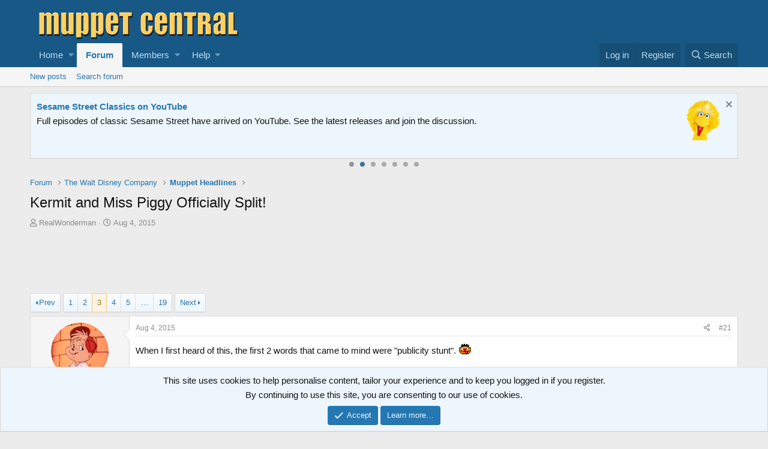

--- FILE ---
content_type: text/html; charset=utf-8
request_url: https://muppetcentral.com/forum/threads/kermit-and-miss-piggy-officially-split.59701/page-3
body_size: 20819
content:
<!DOCTYPE html>
<html id="XF" lang="en-US" dir="LTR"
	data-app="public"
	data-template="thread_view"
	data-container-key="node-14"
	data-content-key="thread-59701"
	data-logged-in="false"
	data-cookie-prefix="mc_"
	data-csrf="1768594059,ece0943cfdc95c1c9b9bf923c7d87903"
	class="has-no-js template-thread_view"
	>
<head>
	<meta charset="utf-8" />
	<meta http-equiv="X-UA-Compatible" content="IE=Edge" />
	<meta name="viewport" content="width=device-width, initial-scale=1, viewport-fit=cover">

	
	
	

	<title>Kermit and Miss Piggy Officially Split! | Page 3 | Muppet Central Forum</title>

	
		
		<meta name="description" content="When I first heard of this, the first 2 words that came to mind were &quot;publicity stunt&quot;. :P" />
		<meta property="og:description" content="When I first heard of this, the first 2 words that came to mind were &quot;publicity stunt&quot;. :P" />
		<meta property="twitter:description" content="When I first heard of this, the first 2 words that came to mind were &quot;publicity stunt&quot;. :P" />
	
	
		<meta property="og:url" content="https://muppetcentral.com/forum/threads/kermit-and-miss-piggy-officially-split.59701/" />
	
		<link rel="canonical" href="https://muppetcentral.com/forum/threads/kermit-and-miss-piggy-officially-split.59701/page-3" />
	
		<link rel="prev" href="/forum/threads/kermit-and-miss-piggy-officially-split.59701/page-2" />
	
		<link rel="next" href="/forum/threads/kermit-and-miss-piggy-officially-split.59701/page-4" />
	

	
		
	
	
	<meta property="og:site_name" content="Muppet Central Forum" />


	
	
		
	
	
	<meta property="og:type" content="website" />


	
	
		
	
	
	
		<meta property="og:title" content="Kermit and Miss Piggy Officially Split!" />
		<meta property="twitter:title" content="Kermit and Miss Piggy Officially Split!" />
	


	
	
	
	
		
	
	
	
		<meta property="og:image" content="https://muppetcentral.com/forum/styles/muppetcentral/logo.og.png" />
		<meta property="twitter:image" content="https://muppetcentral.com/forum/styles/muppetcentral/logo.og.png" />
		<meta property="twitter:card" content="summary" />
	


	

	
		<meta name="theme-color" content="#185886" />
	

	
	

	
	<link rel="preload" href="/forum/styles/fonts/fa/fa-regular-400.woff2" as="font" type="font/woff2" crossorigin="anonymous" />


	<link rel="preload" href="/forum/styles/fonts/fa/fa-solid-900.woff2" as="font" type="font/woff2" crossorigin="anonymous" />


<link rel="preload" href="/forum/styles/fonts/fa/fa-brands-400.woff2" as="font" type="font/woff2" crossorigin="anonymous" />

	<link rel="stylesheet" href="/forum/css.php?css=public%3Anormalize.css%2Cpublic%3Acore.less%2Cpublic%3Aapp.less&amp;s=2&amp;l=1&amp;d=1735909018&amp;k=dd12f3147fb95cc524bcf121a4cadf9bb910e4c4" />

	<link rel="stylesheet" href="/forum/css.php?css=public%3Alightslider.less%2Cpublic%3Amessage.less%2Cpublic%3Anotices.less%2Cpublic%3Ashare_controls.less%2Cpublic%3Aextra.less&amp;s=2&amp;l=1&amp;d=1735909018&amp;k=9f1888876cd864ad1e58b4cf0464782bb626f932" />

	
		<script src="/forum/js/xf/preamble.min.js?_v=ebb2403b"></script>
	


	
		<link rel="icon" type="image/png" href="https://muppetcentral.com/forum/styles/muppetcentral/favicon_32x32.png" sizes="32x32" />
	
	
		<link rel="apple-touch-icon" href="https://muppetcentral.com/forum/styles/muppetcentral/logo.og.png" />
	
	
	<script async src="https://www.googletagmanager.com/gtag/js?id=UA-8744360-1"></script>
	<script>
		window.dataLayer = window.dataLayer || [];
		function gtag(){dataLayer.push(arguments);}
		gtag('js', new Date());
		gtag('config', 'UA-8744360-1', {
			// 
			
			
		});
	</script>

</head>
<body data-template="thread_view">

<div class="p-pageWrapper" id="top">



<header class="p-header" id="header">
	<div class="p-header-inner">
		<div class="p-header-content">

			<div class="p-header-logo p-header-logo--image">
				<a href="https://muppetcentral.com">
					<img src="/forum/styles/muppetcentral/logo.large.png"
						alt="Muppet Central Forum"
						 />
				</a>
			</div>

			
		</div>
	</div>
	
	<!-- MC Begin Header -->
<!-- ebay 05-2019 -->
<script async src="https://epnt.ebay.com/static/epn-smart-tools.js"></script>
<!-- End -->
<!-- MC End Header -->

<!-- Facebook 05-2019 -->
<div id="fb-root"></div>
<script async defer crossorigin="anonymous" src="https://connect.facebook.net/en_US/sdk.js#xfbml=1&version=v3.3&appId=122191921196144&autoLogAppEvents=1"></script>
<!-- End -->
	
</header>





	<div class="p-navSticky p-navSticky--primary" data-xf-init="sticky-header">
		
	<nav class="p-nav">
		<div class="p-nav-inner">
			<a class="p-nav-menuTrigger" data-xf-click="off-canvas" data-menu=".js-headerOffCanvasMenu" role="button" tabindex="0">
				<i aria-hidden="true"></i>
				<span class="p-nav-menuText">Menu</span>
			</a>

		<div class="p-nav-smallLogo">
			<a class="sc_logoSmall" href="https://muppetcentral.com">
				<img src="/forum/styles/muppetcentral/logo.small.png"
					alt="Muppet Central Forum"
				/>
			</a>
		</div>

			<div class="p-nav-scroller hScroller" data-xf-init="h-scroller" data-auto-scroll=".p-navEl.is-selected">
				<div class="hScroller-scroll">
					<ul class="p-nav-list js-offCanvasNavSource">
					
						<li>
							
	<div class="p-navEl " data-has-children="true">
		

			
	
	<a href="https://muppetcentral.com"
		class="p-navEl-link p-navEl-link--splitMenu "
		
		
		data-nav-id="home">Home</a>


			<a data-xf-key="1"
				data-xf-click="menu"
				data-menu-pos-ref="< .p-navEl"
				class="p-navEl-splitTrigger"
				role="button"
				tabindex="0"
				aria-label="Toggle expanded"
				aria-expanded="false"
				aria-haspopup="true"></a>

		
		
			<div class="menu menu--structural" data-menu="menu" aria-hidden="true">
				<div class="menu-content">
					
						
	
	
	<a href="https://muppetcentral.com/news/"
		class="menu-linkRow u-indentDepth0 js-offCanvasCopy "
		
		
		data-nav-id="mcsite1">News</a>

	

					
						
	
	
	<a href="https://muppetcentral.com/collectibles/"
		class="menu-linkRow u-indentDepth0 js-offCanvasCopy "
		
		
		data-nav-id="mcsite2">Collectibles</a>

	

					
						
	
	
	<a href="https://muppetcentral.com/articles/"
		class="menu-linkRow u-indentDepth0 js-offCanvasCopy "
		
		
		data-nav-id="mcsite3">Articles</a>

	

					
						
	
	
	<a href="https://muppetcentral.com/guides/"
		class="menu-linkRow u-indentDepth0 js-offCanvasCopy "
		
		
		data-nav-id="mcsite4">Guides</a>

	

					
						
	
	
	<a href="https://muppetcentral.com/radio/"
		class="menu-linkRow u-indentDepth0 js-offCanvasCopy "
		
		
		data-nav-id="mcsite5">Radio</a>

	

					
						
	
	
	<a href="https://muppetcentral.com/cards/"
		class="menu-linkRow u-indentDepth0 js-offCanvasCopy "
		
		
		data-nav-id="mcsite6">Cards</a>

	

					
						
	
	
	<a href="https://muppetcentral.com/help/"
		class="menu-linkRow u-indentDepth0 js-offCanvasCopy "
		
		
		data-nav-id="mcsite7">Help</a>

	

					
				</div>
			</div>
		
	</div>

						</li>
					
						<li>
							
	<div class="p-navEl is-selected" data-has-children="true">
		

			
	
	<a href="/forum/"
		class="p-navEl-link p-navEl-link--splitMenu "
		
		
		data-nav-id="forums">Forum</a>


			<a data-xf-key="2"
				data-xf-click="menu"
				data-menu-pos-ref="< .p-navEl"
				class="p-navEl-splitTrigger"
				role="button"
				tabindex="0"
				aria-label="Toggle expanded"
				aria-expanded="false"
				aria-haspopup="true"></a>

		
		
			<div class="menu menu--structural" data-menu="menu" aria-hidden="true">
				<div class="menu-content">
					
						
	
	
	<a href="/forum/whats-new/posts/"
		class="menu-linkRow u-indentDepth0 js-offCanvasCopy "
		
		
		data-nav-id="newPosts">New posts</a>

	

					
						
	
	
	<a href="/forum/search/?type=post"
		class="menu-linkRow u-indentDepth0 js-offCanvasCopy "
		
		
		data-nav-id="searchForums">Search forum</a>

	

					
				</div>
			</div>
		
	</div>

						</li>
					
						<li>
							
	<div class="p-navEl " data-has-children="true">
		

			
	
	<a href="/forum/members/"
		class="p-navEl-link p-navEl-link--splitMenu "
		
		
		data-nav-id="members">Members</a>


			<a data-xf-key="3"
				data-xf-click="menu"
				data-menu-pos-ref="< .p-navEl"
				class="p-navEl-splitTrigger"
				role="button"
				tabindex="0"
				aria-label="Toggle expanded"
				aria-expanded="false"
				aria-haspopup="true"></a>

		
		
			<div class="menu menu--structural" data-menu="menu" aria-hidden="true">
				<div class="menu-content">
					
						
	
	
	<a href="/forum/online/"
		class="menu-linkRow u-indentDepth0 js-offCanvasCopy "
		
		
		data-nav-id="currentVisitors">Current visitors</a>

	

					
				</div>
			</div>
		
	</div>

						</li>
					
						<li>
							
	<div class="p-navEl " data-has-children="true">
		

			
	
	<a href="https://muppetcentral.com/forum/help/"
		class="p-navEl-link p-navEl-link--splitMenu "
		
		
		data-nav-id="mchelp">Help</a>


			<a data-xf-key="4"
				data-xf-click="menu"
				data-menu-pos-ref="< .p-navEl"
				class="p-navEl-splitTrigger"
				role="button"
				tabindex="0"
				aria-label="Toggle expanded"
				aria-expanded="false"
				aria-haspopup="true"></a>

		
		
			<div class="menu menu--structural" data-menu="menu" aria-hidden="true">
				<div class="menu-content">
					
						
	
	
	<a href="https://muppetcentral.com/forum/help/"
		class="menu-linkRow u-indentDepth0 js-offCanvasCopy "
		
		
		data-nav-id="mchelp1">Smilies</a>

	

					
						
	
	
	<a href="https://muppetcentral.com/forum/help/bb-codes/"
		class="menu-linkRow u-indentDepth0 js-offCanvasCopy "
		
		
		data-nav-id="mchelp2">BB codes</a>

	

					
						
	
	
	<a href="https://muppetcentral.com/forum/help/cookies/"
		class="menu-linkRow u-indentDepth0 js-offCanvasCopy "
		
		
		data-nav-id="mchelp3">Cookie usage</a>

	

					
						
	
	
	<a href="https://muppetcentral.com/forum/help/terms/"
		class="menu-linkRow u-indentDepth0 js-offCanvasCopy "
		
		
		data-nav-id="mchelp4">Terms and rules</a>

	

					
						
	
	
	<a href="https://muppetcentral.com/forum/help/privacy-policy/"
		class="menu-linkRow u-indentDepth0 js-offCanvasCopy "
		
		
		data-nav-id="mchelp5">Privacy policy</a>

	

					
				</div>
			</div>
		
	</div>

						</li>
					
					</ul>
				</div>
			</div>

			<div class="p-nav-opposite">
				<div class="p-navgroup p-account p-navgroup--guest">
					
						<a href="/forum/login/" class="p-navgroup-link p-navgroup-link--textual p-navgroup-link--logIn"
							data-xf-click="overlay" data-follow-redirects="on">
							<span class="p-navgroup-linkText">Log in</span>
						</a>
						
							<a href="/forum/login/register" class="p-navgroup-link p-navgroup-link--textual p-navgroup-link--register"
								data-xf-click="overlay" data-follow-redirects="on">
								<span class="p-navgroup-linkText">Register</span>
							</a>
						
					
				</div>

				<div class="p-navgroup p-discovery">
					<a href="/forum/whats-new/"
						class="p-navgroup-link p-navgroup-link--iconic p-navgroup-link--whatsnew"
						aria-label="What&#039;s new"
						title="What&#039;s new">
						<i aria-hidden="true"></i>
						<span class="p-navgroup-linkText">What's new</span>
					</a>

					
						<a href="/forum/search/"
							class="p-navgroup-link p-navgroup-link--iconic p-navgroup-link--search"
							data-xf-click="menu"
							data-xf-key="/"
							aria-label="Search"
							aria-expanded="false"
							aria-haspopup="true"
							title="Search">
							<i aria-hidden="true"></i>
							<span class="p-navgroup-linkText">Search</span>
						</a>
						<div class="menu menu--structural menu--wide" data-menu="menu" aria-hidden="true">
							<form action="/forum/search/search" method="post"
								class="menu-content"
								data-xf-init="quick-search">

								<h3 class="menu-header">Search</h3>
								
								<div class="menu-row">
									
										<div class="inputGroup inputGroup--joined">
											<input type="text" class="input" name="keywords" placeholder="Search…" aria-label="Search" data-menu-autofocus="true" />
											
			<select name="constraints" class="js-quickSearch-constraint input" aria-label="Search within">
				<option value="">Everywhere</option>
<option value="{&quot;search_type&quot;:&quot;post&quot;}">Threads</option>
<option value="{&quot;search_type&quot;:&quot;post&quot;,&quot;c&quot;:{&quot;nodes&quot;:[14],&quot;child_nodes&quot;:1}}">This forum</option>
<option value="{&quot;search_type&quot;:&quot;post&quot;,&quot;c&quot;:{&quot;thread&quot;:59701}}">This thread</option>

			</select>
		
										</div>
									
								</div>

								
								<div class="menu-row">
									<label class="iconic"><input type="checkbox"  name="c[title_only]" value="1" /><i aria-hidden="true"></i><span class="iconic-label">Search titles only</span></label>

								</div>
								
								<div class="menu-row">
									<div class="inputGroup">
										<span class="inputGroup-text" id="ctrl_search_menu_by_member">By:</span>
										<input type="text" class="input" name="c[users]" data-xf-init="auto-complete" placeholder="Member" aria-labelledby="ctrl_search_menu_by_member" />
									</div>
								</div>
								<div class="menu-footer">
									<span class="menu-footer-controls">
										<button type="submit" class="button--primary button button--icon button--icon--search"><span class="button-text">Search</span></button>
										<a href="/forum/search/" class="button"><span class="button-text">Advanced search…</span></a>
									</span>
								</div>

								<input type="hidden" name="_xfToken" value="1768594059,ece0943cfdc95c1c9b9bf923c7d87903" />
							</form>
						</div>
					
				</div>
			</div>
		</div>
	</nav>

	</div>
	
	
		<div class="p-sectionLinks">
			<div class="p-sectionLinks-inner hScroller" data-xf-init="h-scroller">
				<div class="hScroller-scroll">
					<ul class="p-sectionLinks-list">
					
						<li>
							
	<div class="p-navEl " >
		

			
	
	<a href="/forum/whats-new/posts/"
		class="p-navEl-link "
		
		data-xf-key="alt+1"
		data-nav-id="newPosts">New posts</a>


			

		
		
	</div>

						</li>
					
						<li>
							
	<div class="p-navEl " >
		

			
	
	<a href="/forum/search/?type=post"
		class="p-navEl-link "
		
		data-xf-key="alt+2"
		data-nav-id="searchForums">Search forum</a>


			

		
		
	</div>

						</li>
					
					</ul>
				</div>
			</div>
		</div>
	



<div class="offCanvasMenu offCanvasMenu--nav js-headerOffCanvasMenu" data-menu="menu" aria-hidden="true" data-ocm-builder="navigation">
	<div class="offCanvasMenu-backdrop" data-menu-close="true"></div>
	<div class="offCanvasMenu-content">
		<div class="offCanvasMenu-header">
			Menu
			<a class="offCanvasMenu-closer" data-menu-close="true" role="button" tabindex="0" aria-label="Close"></a>
		</div>
		
			<div class="p-offCanvasRegisterLink">
				<div class="offCanvasMenu-linkHolder">
					<a href="/forum/login/" class="offCanvasMenu-link" data-xf-click="overlay" data-menu-close="true">
						Log in
					</a>
				</div>
				<hr class="offCanvasMenu-separator" />
				
					<div class="offCanvasMenu-linkHolder">
						<a href="/forum/login/register" class="offCanvasMenu-link" data-xf-click="overlay" data-menu-close="true">
							Register
						</a>
					</div>
					<hr class="offCanvasMenu-separator" />
				
			</div>
		
		<div class="js-offCanvasNavTarget"></div>
	</div>
</div>

<div class="p-body">
	<div class="p-body-inner">
		<!--XF:EXTRA_OUTPUT-->

		

		
			
	
		
		
		
			
			
		

		<ul class="notices notices--scrolling notices--isMulti js-notices"
			data-xf-init="notices"
			data-type="scrolling"
			data-scroll-interval="6">

			
				
	<li class="notice js-notice notice--primary"
		data-notice-id="1"
		data-delay-duration="0"
		data-display-duration="0"
		data-auto-dismiss=""
		data-visibility="">

		
		<div class="notice-content">
			
			<div>
  <strong>
      <a href="https://muppetcentral.com/forum/register/">
      <img style="float: right; padding: 0px 0px 0px 10px;" src="https://muppetcentral.com/_list/pics/muppets_movie_full_trailer_2.jpg" width="90" height="75"/>Welcome to the Muppet Central Forum!</a>
    </strong><br>
      You are viewing our forum as a guest. <a href="http://www.muppetcentral.com/forum/register/">Join
      our free community</a> to post topics and start private conversations. <a href="http://www.muppetcentral.com/help/feedback/index.shtml">Please contact us</a> if
      you need help.
</div>
		</div>
	</li>

			
				
	<li class="notice js-notice notice--primary"
		data-notice-id="29"
		data-delay-duration="0"
		data-display-duration="0"
		data-auto-dismiss=""
		data-visibility="">

		
		<div class="notice-content">
			
				<a href="/forum/account/dismiss-notice?notice_id=29" class="notice-dismiss js-noticeDismiss" data-xf-init="tooltip" title="Dismiss notice"></a>
			
			<div>
  <strong>
      <a href="https://muppetcentral.com/forum/threads/sesame-street-classics-full-episodes-debut-on-youtube.67227">
      <img style="float: right; padding: 0px 0px 12px 12px;" src="https://muppetcentral.com/_list/pics/big_bird.gif" width="80" height="80"/>Sesame Street Classics on YouTube</a>
    </strong><br>
	Full episodes of classic Sesame Street have arrived on YouTube. See the latest releases and join the discussion.
</div>
		</div>
	</li>

			
				
	<li class="notice js-notice notice--primary"
		data-notice-id="25"
		data-delay-duration="0"
		data-display-duration="0"
		data-auto-dismiss=""
		data-visibility="">

		
		<div class="notice-content">
			
			<div>
  <strong>
      <a href="https://muppetcentral.com/forum/forums/sesame-street-season-56/">
      <img style="float: right; padding: 0px 0px 12px 12px;" src="https://muppetcentral.com/_list/pics/cookie_monster.gif" width="80" height="80"/>Sesame Street debuts on Netflix</a>
    </strong><br>
Sesame Street Season 56 has premiered on Netflix and PBS. Let us know your thoughts on the anticipated season.
</div>
		</div>
	</li>

			
				
	<li class="notice js-notice notice--primary"
		data-notice-id="13"
		data-delay-duration="0"
		data-display-duration="0"
		data-auto-dismiss=""
		data-visibility="">

		
		<div class="notice-content">
			
			<div>
  <strong>
      <a href="https://muppetcentral.com/forum/forums/fraggle-rock-back-to-the-rock-season-2/">
      <img style="float: right; padding: 0px 0px 12px 12px;" src="https://muppetcentral.com/_images/fraggles/gobo_guitar.jpg" width="80" height="80"/>Back to the Rock Season 2</a>
    </strong><br>
	Fraggle Rock Back to the Rock Season 2 has premiered on AppleTV+. Watch the anticipated new season and let us know your thoughts.
</div>
		</div>
	</li>

			
				
	<li class="notice js-notice notice--primary"
		data-notice-id="4"
		data-delay-duration="0"
		data-display-duration="0"
		data-auto-dismiss=""
		data-visibility="">

		
		<div class="notice-content">
			
			<div>
  <strong>
      <a href="https://muppetcentral.com/forum/threads/your-thoughts-sam-and-friends-the-story-of-jim-hensons-first-television-show.66308/">
      <img style="float: right; padding: 0px 0px 12px 12px;" src="https://muppetcentral.com/_list/pics/henson_jim_early.jpg" width="82" height="100"/>Sam and Friends Book</a>
    </strong><br>Read our review of the long-awaited book, "Sam and Friends - The Story of Jim Henson's First Television Show" by Muppet Historian Craig Shemin.
</div>
		</div>
	</li>

			
				
	<li class="notice js-notice notice--primary"
		data-notice-id="28"
		data-delay-duration="0"
		data-display-duration="0"
		data-auto-dismiss=""
		data-visibility="">

		
		<div class="notice-content">
			
			<div>
  <strong>
      <a href="https://muppetcentral.com/forum/threads/your-thoughts-jim-henson-idea-man-on-disney.66813/">
      <img style="float: right; padding: 0px 0px 12px 12px;" src="https://muppetcentral.com/_list/pics/henson_jim_kermit.jpg" width="125" height="90"/>Jim Henson Idea Man</a>
    </strong><br>
Remember the life. Honor the legacy. Inspire your soul. The new Jim Henson documentary "Idea Man" is now streaming exclusively on Disney+.
</div>
		</div>
	</li>

			
				
	<li class="notice js-notice notice--primary"
		data-notice-id="17"
		data-delay-duration="0"
		data-display-duration="0"
		data-auto-dismiss=""
		data-visibility="">

		
		<div class="notice-content">
			
			<div>
  <strong>
      <a href="https://muppetcentral.com/forum/threads/bear-in-the-big-blue-house-on-disney.66324/">
      <img style="float: right; padding: 0px 0px 12px 12px;" src="https://muppetcentral.com/_list/pics/bear.gif" width="80" height="80"/>Bear arrives on Disney+</a>
    </strong><br>The beloved series has been off the air for the past 15 years. Now all four seasons are finally available for a whole new generation.
</div>
		</div>
	</li>

			
		</ul>
	

		

		
		
	
		<ul class="p-breadcrumbs "
			itemscope itemtype="https://schema.org/BreadcrumbList">
		
			

			
			

			
				
				
	<li itemprop="itemListElement" itemscope itemtype="https://schema.org/ListItem">
		<a href="/forum/" itemprop="item">
			<span itemprop="name">Forum</span>
		</a>
		<meta itemprop="position" content="1" />
	</li>

			
			
				
				
	<li itemprop="itemListElement" itemscope itemtype="https://schema.org/ListItem">
		<a href="/forum/.#the-walt-disney-company.3" itemprop="item">
			<span itemprop="name">The Walt Disney Company</span>
		</a>
		<meta itemprop="position" content="2" />
	</li>

			
				
				
	<li itemprop="itemListElement" itemscope itemtype="https://schema.org/ListItem">
		<a href="/forum/forums/muppet-headlines/" itemprop="item">
			<span itemprop="name">Muppet Headlines</span>
		</a>
		<meta itemprop="position" content="3" />
	</li>

			

		
		</ul>
	

		

		
	<noscript><div class="blockMessage blockMessage--important blockMessage--iconic u-noJsOnly">JavaScript is disabled. For a better experience, please enable JavaScript in your browser before proceeding.</div></noscript>

		
	<!--[if lt IE 9]><div class="blockMessage blockMessage&#45;&#45;important blockMessage&#45;&#45;iconic">You are using an out of date browser. It  may not display this or other websites correctly.<br />You should upgrade or use an <a href="https://www.google.com/chrome/browser/" target="_blank">alternative browser</a>.</div><![endif]-->


		
			<div class="p-body-header">
			
				
					<div class="p-title ">
					
						
							<h1 class="p-title-value">Kermit and Miss Piggy Officially Split!</h1>
						
						
					
					</div>
				

				
					<div class="p-description">
	<ul class="listInline listInline--bullet">
		<li>
			<i class="fa--xf far fa-user" aria-hidden="true" title="Thread starter"></i>
			<span class="u-srOnly">Thread starter</span>

			<a href="/forum/members/realwonderman.41578/" class="username  u-concealed" dir="auto" data-user-id="41578" data-xf-init="member-tooltip">RealWonderman</a>
		</li>
		<li>
			<i class="fa--xf far fa-clock" aria-hidden="true" title="Start date"></i>
			<span class="u-srOnly">Start date</span>

			<a href="/forum/threads/kermit-and-miss-piggy-officially-split.59701/" class="u-concealed"><time  class="u-dt" dir="auto" datetime="2015-08-04T13:38:19-0500" data-time="1438713499" data-date-string="Aug 4, 2015" data-time-string="1:38 PM" title="Aug 4, 2015 at 1:38 PM">Aug 4, 2015</time></a>
		</li>
		
	</ul>
</div>
				
			
			</div>
		

		<div class="p-body-main  ">
			

			<div class="p-body-content">
				

	

		
		<div align="center">
		<!-- Forum Header Google Adsense Site Asynchronous 05-2019 -->
		<script async src="//pagead2.googlesyndication.com/pagead/js/adsbygoogle.js"></script>
		<!-- Forum Header -->
		<ins class="adsbygoogle"
		     style="display:inline-block;width:728px;height:90px"
		     data-ad-client="ca-pub-5748928320176124"
		     data-ad-slot="2772974059"></ins>
		<script>
		(adsbygoogle = window.adsbygoogle || []).push({});
		</script>
		<!-- End -->
		</div>

	


				<div class="p-body-pageContent">








	
	
	
		
	
	
	


	
	
	
		
	
	
	


	
	
		
	
	
	


	
	









	

	
		
	







	






<div class="block block--messages" data-xf-init="" data-type="post" data-href="/forum/inline-mod/">

	
	


	<div class="block-outer"><div class="block-outer-main"><nav class="pageNavWrapper pageNavWrapper--mixed ">



<div class="pageNav  pageNav--skipEnd">
	
		<a href="/forum/threads/kermit-and-miss-piggy-officially-split.59701/page-2" class="pageNav-jump pageNav-jump--prev">Prev</a>
	

	<ul class="pageNav-main">
		

	
		<li class="pageNav-page "><a href="/forum/threads/kermit-and-miss-piggy-officially-split.59701/">1</a></li>
	


		

		
			

	
		<li class="pageNav-page pageNav-page--earlier"><a href="/forum/threads/kermit-and-miss-piggy-officially-split.59701/page-2">2</a></li>
	

		
			

	
		<li class="pageNav-page pageNav-page--current "><a href="/forum/threads/kermit-and-miss-piggy-officially-split.59701/page-3">3</a></li>
	

		
			

	
		<li class="pageNav-page pageNav-page--later"><a href="/forum/threads/kermit-and-miss-piggy-officially-split.59701/page-4">4</a></li>
	

		
			

	
		<li class="pageNav-page pageNav-page--later"><a href="/forum/threads/kermit-and-miss-piggy-officially-split.59701/page-5">5</a></li>
	

		

		
			
				<li class="pageNav-page pageNav-page--skip pageNav-page--skipEnd">
					<a data-xf-init="tooltip" title="Go to page"
						data-xf-click="menu"
						role="button" tabindex="0" aria-expanded="false" aria-haspopup="true">…</a>
					

	<div class="menu menu--pageJump" data-menu="menu" aria-hidden="true">
		<div class="menu-content">
			<h4 class="menu-header">Go to page</h4>
			<div class="menu-row" data-xf-init="page-jump" data-page-url="/forum/threads/kermit-and-miss-piggy-officially-split.59701/page-%page%">
				<div class="inputGroup inputGroup--numbers">
					<div class="inputGroup inputGroup--numbers inputNumber" data-xf-init="number-box"><input type="number" pattern="\d*" class="input input--number js-numberBoxTextInput input input--numberNarrow js-pageJumpPage" value="6"  min="1" max="19" step="1" required="required" data-menu-autofocus="true" /></div>
					<span class="inputGroup-text"><button type="button" class="js-pageJumpGo button"><span class="button-text">Go</span></button></span>
				</div>
			</div>
		</div>
	</div>

				</li>
			
		

		

	
		<li class="pageNav-page "><a href="/forum/threads/kermit-and-miss-piggy-officially-split.59701/page-19">19</a></li>
	

	</ul>

	
		<a href="/forum/threads/kermit-and-miss-piggy-officially-split.59701/page-4" class="pageNav-jump pageNav-jump--next">Next</a>
	
</div>

<div class="pageNavSimple">
	
		<a href="/forum/threads/kermit-and-miss-piggy-officially-split.59701/"
			class="pageNavSimple-el pageNavSimple-el--first"
			data-xf-init="tooltip" title="First">
			<i aria-hidden="true"></i> <span class="u-srOnly">First</span>
		</a>
		<a href="/forum/threads/kermit-and-miss-piggy-officially-split.59701/page-2" class="pageNavSimple-el pageNavSimple-el--prev">
			<i aria-hidden="true"></i> Prev
		</a>
	

	<a class="pageNavSimple-el pageNavSimple-el--current"
		data-xf-init="tooltip" title="Go to page"
		data-xf-click="menu" role="button" tabindex="0" aria-expanded="false" aria-haspopup="true">
		3 of 19
	</a>
	

	<div class="menu menu--pageJump" data-menu="menu" aria-hidden="true">
		<div class="menu-content">
			<h4 class="menu-header">Go to page</h4>
			<div class="menu-row" data-xf-init="page-jump" data-page-url="/forum/threads/kermit-and-miss-piggy-officially-split.59701/page-%page%">
				<div class="inputGroup inputGroup--numbers">
					<div class="inputGroup inputGroup--numbers inputNumber" data-xf-init="number-box"><input type="number" pattern="\d*" class="input input--number js-numberBoxTextInput input input--numberNarrow js-pageJumpPage" value="3"  min="1" max="19" step="1" required="required" data-menu-autofocus="true" /></div>
					<span class="inputGroup-text"><button type="button" class="js-pageJumpGo button"><span class="button-text">Go</span></button></span>
				</div>
			</div>
		</div>
	</div>


	
		<a href="/forum/threads/kermit-and-miss-piggy-officially-split.59701/page-4" class="pageNavSimple-el pageNavSimple-el--next">
			Next <i aria-hidden="true"></i>
		</a>
		<a href="/forum/threads/kermit-and-miss-piggy-officially-split.59701/page-19"
			class="pageNavSimple-el pageNavSimple-el--last"
			data-xf-init="tooltip" title="Last">
			<i aria-hidden="true"></i> <span class="u-srOnly">Last</span>
		</a>
	
</div>

</nav>



</div></div>

	<div class="block-outer js-threadStatusField"></div>

	<div class="block-container lbContainer"
		data-xf-init="lightbox select-to-quote"
		data-message-selector=".js-post"
		data-lb-id="thread-59701"
		data-lb-universal="0">

		<div class="block-body js-replyNewMessageContainer">
			
				
					
	
	
	<article class="message message--post js-post js-inlineModContainer  "
		data-author="Rugratskid"
		data-content="post-1142534"
		id="js-post-1142534">

		<span class="u-anchorTarget" id="post-1142534"></span>

		<div class="message-inner">
			<div class="message-cell message-cell--user">
				

	<section itemscope itemtype="https://schema.org/Person" class="message-user">
		<div class="message-avatar ">
			<div class="message-avatar-wrapper">
				<a href="/forum/members/rugratskid.43268/" class="avatar avatar--m" data-user-id="43268" data-xf-init="member-tooltip">
			<img src="/forum/data/avatars/m/43/43268.jpg?1565014544" srcset="/forum/data/avatars/l/43/43268.jpg?1565014544 2x" alt="Rugratskid" class="avatar-u43268-m" itemprop="image" /> 
		</a>
				
			</div>
		</div>
		<div class="message-userDetails">
			<h4 class="message-name"><a href="/forum/members/rugratskid.43268/" class="username " dir="auto" data-user-id="43268" data-xf-init="member-tooltip" itemprop="name">Rugratskid</a></h4>
			<h5 class="userTitle message-userTitle" dir="auto" itemprop="jobTitle">Well-Known Member</h5>
			
		</div>
		
			
			
				<div class="message-userExtras">
				
					
						<dl class="pairs pairs--justified">
							<dt>Joined</dt>
							<dd>Feb 18, 2013</dd>
						</dl>
					
					
						<dl class="pairs pairs--justified">
							<dt>Messages</dt>
							<dd>598</dd>
						</dl>
					
					
						<dl class="pairs pairs--justified">
							<dt>Reaction score</dt>
							<dd>239</dd>
						</dl>
					
					
					
					
					
					
				
				</div>
			
		
		<span class="message-userArrow"></span>
	</section>

			</div>
			<div class="message-cell message-cell--main">
				<div class="message-main js-quickEditTarget">

					<header class="message-attribution message-attribution--split">
						<div class="message-attribution-main">
							<a href="/forum/threads/kermit-and-miss-piggy-officially-split.59701/post-1142534" class="u-concealed"
								rel="nofollow">
								<time  class="u-dt" dir="auto" datetime="2015-08-04T20:56:05-0500" data-time="1438739765" data-date-string="Aug 4, 2015" data-time-string="8:56 PM" title="Aug 4, 2015 at 8:56 PM">Aug 4, 2015</time>
							</a>
						</div>

						<ul class="message-attribution-opposite message-attribution-opposite--list">
							
							<li>
								<a href="/forum/threads/kermit-and-miss-piggy-officially-split.59701/post-1142534"
									data-xf-init="share-tooltip" data-href="/forum/posts/1142534/share"
									rel="nofollow">
									<i class="fa--xf far fa-share-alt" aria-hidden="true"></i>
								</a>
							</li>
							
							
								<li>
									<a href="/forum/threads/kermit-and-miss-piggy-officially-split.59701/post-1142534" rel="nofollow">
										#21
									</a>
								</li>
							
						</ul>
					</header>

					<div class="message-content js-messageContent">

						
						
						

						<div class="message-userContent lbContainer js-lbContainer "
							data-lb-id="post-1142534"
							data-lb-caption-desc="Rugratskid &middot; Aug 4, 2015 at 8:56 PM">

							

							<article class="message-body js-selectToQuote">
								
								<div class="bbWrapper">When I first heard of this, the first 2 words that came to mind were &quot;publicity stunt&quot;. <img src="/forum/styles/muppetcentral/smilies/tongue.gif"  class="smilie" alt=":stick_out_tongue:" title="Stick Out Tongue    :stick_out_tongue:" data-shortname=":stick_out_tongue:" /></div>
								<div class="js-selectToQuoteEnd">&nbsp;</div>
								
							</article>

							

							
						</div>

						

						
	

					</div>

					<footer class="message-footer">
						

						<div class="reactionsBar js-reactionsList is-active">
							
	
	
		<ul class="reactionSummary">
		
			<li><span class="reaction reaction--small reaction--1" data-reaction-id="1"><i aria-hidden="true"></i><img src="[data-uri]" class="reaction-sprite js-reaction" alt="Like" title="Like" /></span></li>
		
		</ul>
	


<span class="u-srOnly">Reactions:</span>
<a class="reactionsBar-link" href="/forum/posts/1142534/reactions" data-xf-click="overlay" data-cache="false"><bdi>Katzi428</bdi></a>
						</div>

						<div class="js-historyTarget message-historyTarget toggleTarget" data-href="trigger-href"></div>
					</footer>
				</div>
			</div>
			
		</div>
	</article>

	

	

		
		
		    <div style="margin:3px 0 3px 0;">
				
		<div align="center">
			
		<!-- Forum Guest Google Adsense Site Asynchronous 05-2019 -->
		<script async src="//pagead2.googlesyndication.com/pagead/js/adsbygoogle.js"></script>
		<!-- Forum Guest -->
		<ins class="adsbygoogle"
		     style="display:inline-block;width:728px;height:90px"
		     data-ad-client="ca-pub-5748928320176124"
		     data-ad-slot="9664209316"></ins>
		<script>
		(adsbygoogle = window.adsbygoogle || []).push({});
		</script>
		<!-- End -->
		</div>
				
		    </div>
		

	



				
			
				
					
	
	
	<article class="message message--post js-post js-inlineModContainer  "
		data-author="Beth C"
		data-content="post-1142535"
		id="js-post-1142535">

		<span class="u-anchorTarget" id="post-1142535"></span>

		<div class="message-inner">
			<div class="message-cell message-cell--user">
				

	<section itemscope itemtype="https://schema.org/Person" class="message-user">
		<div class="message-avatar ">
			<div class="message-avatar-wrapper">
				<a href="/forum/members/beth-c.2959/" class="avatar avatar--m" data-user-id="2959" data-xf-init="member-tooltip">
			<img src="/forum/data/avatars/m/2/2959.jpg?1380507883"  alt="Beth C" class="avatar-u2959-m" itemprop="image" /> 
		</a>
				
			</div>
		</div>
		<div class="message-userDetails">
			<h4 class="message-name"><a href="/forum/members/beth-c.2959/" class="username " dir="auto" data-user-id="2959" data-xf-init="member-tooltip" itemprop="name">Beth C</a></h4>
			<h5 class="userTitle message-userTitle" dir="auto" itemprop="jobTitle">Well-Known Member</h5>
			
		</div>
		
			
			
				<div class="message-userExtras">
				
					
						<dl class="pairs pairs--justified">
							<dt>Joined</dt>
							<dd>Jan 27, 2004</dd>
						</dl>
					
					
						<dl class="pairs pairs--justified">
							<dt>Messages</dt>
							<dd>751</dd>
						</dl>
					
					
						<dl class="pairs pairs--justified">
							<dt>Reaction score</dt>
							<dd>106</dd>
						</dl>
					
					
					
					
					
					
				
				</div>
			
		
		<span class="message-userArrow"></span>
	</section>

			</div>
			<div class="message-cell message-cell--main">
				<div class="message-main js-quickEditTarget">

					<header class="message-attribution message-attribution--split">
						<div class="message-attribution-main">
							<a href="/forum/threads/kermit-and-miss-piggy-officially-split.59701/post-1142535" class="u-concealed"
								rel="nofollow">
								<time  class="u-dt" dir="auto" datetime="2015-08-04T20:59:05-0500" data-time="1438739945" data-date-string="Aug 4, 2015" data-time-string="8:59 PM" title="Aug 4, 2015 at 8:59 PM">Aug 4, 2015</time>
							</a>
						</div>

						<ul class="message-attribution-opposite message-attribution-opposite--list">
							
							<li>
								<a href="/forum/threads/kermit-and-miss-piggy-officially-split.59701/post-1142535"
									data-xf-init="share-tooltip" data-href="/forum/posts/1142535/share"
									rel="nofollow">
									<i class="fa--xf far fa-share-alt" aria-hidden="true"></i>
								</a>
							</li>
							
							
								<li>
									<a href="/forum/threads/kermit-and-miss-piggy-officially-split.59701/post-1142535" rel="nofollow">
										#22
									</a>
								</li>
							
						</ul>
					</header>

					<div class="message-content js-messageContent">

						
						
						

						<div class="message-userContent lbContainer js-lbContainer "
							data-lb-id="post-1142535"
							data-lb-caption-desc="Beth C &middot; Aug 4, 2015 at 8:59 PM">

							

							<article class="message-body js-selectToQuote">
								
								<div class="bbWrapper">I, for one, never care for publicity stunts.  They always have the opposite of the desired effect.  I'm so ticked I won't watch the new show now. <br />
<br />
Kermit &amp; Piggy 4-ever!</div>
								<div class="js-selectToQuoteEnd">&nbsp;</div>
								
							</article>

							

							
						</div>

						

						
	

					</div>

					<footer class="message-footer">
						

						<div class="reactionsBar js-reactionsList ">
							
						</div>

						<div class="js-historyTarget message-historyTarget toggleTarget" data-href="trigger-href"></div>
					</footer>
				</div>
			</div>
			
		</div>
	</article>

	

	

		
		

	



				
			
				
					
	
	
	<article class="message message--post js-post js-inlineModContainer  "
		data-author="dwayne1115"
		data-content="post-1142537"
		id="js-post-1142537">

		<span class="u-anchorTarget" id="post-1142537"></span>

		<div class="message-inner">
			<div class="message-cell message-cell--user">
				

	<section itemscope itemtype="https://schema.org/Person" class="message-user">
		<div class="message-avatar ">
			<div class="message-avatar-wrapper">
				<a href="/forum/members/dwayne1115.2096/" class="avatar avatar--m" data-user-id="2096" data-xf-init="member-tooltip">
			<img src="/forum/data/avatars/m/2/2096.jpg?1521358045" srcset="/forum/data/avatars/l/2/2096.jpg?1521358045 2x" alt="dwayne1115" class="avatar-u2096-m" itemprop="image" /> 
		</a>
				
			</div>
		</div>
		<div class="message-userDetails">
			<h4 class="message-name"><a href="/forum/members/dwayne1115.2096/" class="username " dir="auto" data-user-id="2096" data-xf-init="member-tooltip" itemprop="name">dwayne1115</a></h4>
			<h5 class="userTitle message-userTitle" dir="auto" itemprop="jobTitle">Well-Known Member</h5>
			
		</div>
		
			
			
				<div class="message-userExtras">
				
					
						<dl class="pairs pairs--justified">
							<dt>Joined</dt>
							<dd>Sep 8, 2003</dd>
						</dl>
					
					
						<dl class="pairs pairs--justified">
							<dt>Messages</dt>
							<dd>7,598</dd>
						</dl>
					
					
						<dl class="pairs pairs--justified">
							<dt>Reaction score</dt>
							<dd>3,324</dd>
						</dl>
					
					
					
					
					
					
				
				</div>
			
		
		<span class="message-userArrow"></span>
	</section>

			</div>
			<div class="message-cell message-cell--main">
				<div class="message-main js-quickEditTarget">

					<header class="message-attribution message-attribution--split">
						<div class="message-attribution-main">
							<a href="/forum/threads/kermit-and-miss-piggy-officially-split.59701/post-1142537" class="u-concealed"
								rel="nofollow">
								<time  class="u-dt" dir="auto" datetime="2015-08-04T21:28:55-0500" data-time="1438741735" data-date-string="Aug 4, 2015" data-time-string="9:28 PM" title="Aug 4, 2015 at 9:28 PM">Aug 4, 2015</time>
							</a>
						</div>

						<ul class="message-attribution-opposite message-attribution-opposite--list">
							
							<li>
								<a href="/forum/threads/kermit-and-miss-piggy-officially-split.59701/post-1142537"
									data-xf-init="share-tooltip" data-href="/forum/posts/1142537/share"
									rel="nofollow">
									<i class="fa--xf far fa-share-alt" aria-hidden="true"></i>
								</a>
							</li>
							
							
								<li>
									<a href="/forum/threads/kermit-and-miss-piggy-officially-split.59701/post-1142537" rel="nofollow">
										#23
									</a>
								</li>
							
						</ul>
					</header>

					<div class="message-content js-messageContent">

						
						
						

						<div class="message-userContent lbContainer js-lbContainer "
							data-lb-id="post-1142537"
							data-lb-caption-desc="dwayne1115 &middot; Aug 4, 2015 at 9:28 PM">

							

							<article class="message-body js-selectToQuote">
								
								<div class="bbWrapper">Well I will give the new show a chance, but I'm with Beth on saying Kermit and Piggy forever!</div>
								<div class="js-selectToQuoteEnd">&nbsp;</div>
								
							</article>

							

							
						</div>

						

						
	

					</div>

					<footer class="message-footer">
						

						<div class="reactionsBar js-reactionsList ">
							
						</div>

						<div class="js-historyTarget message-historyTarget toggleTarget" data-href="trigger-href"></div>
					</footer>
				</div>
			</div>
			
		</div>
	</article>

	

	

		
		

	



				
			
				
					
	
	
	<article class="message message--post js-post js-inlineModContainer  "
		data-author="Drtooth"
		data-content="post-1142539"
		id="js-post-1142539">

		<span class="u-anchorTarget" id="post-1142539"></span>

		<div class="message-inner">
			<div class="message-cell message-cell--user">
				

	<section itemscope itemtype="https://schema.org/Person" class="message-user">
		<div class="message-avatar ">
			<div class="message-avatar-wrapper">
				<a href="/forum/members/drtooth.134/" class="avatar avatar--m avatar--default avatar--default--dynamic" data-user-id="134" data-xf-init="member-tooltip" style="background-color: #e08585; color: #8f2424">
			<span class="avatar-u134-m">D</span> 
		</a>
				
			</div>
		</div>
		<div class="message-userDetails">
			<h4 class="message-name"><a href="/forum/members/drtooth.134/" class="username " dir="auto" data-user-id="134" data-xf-init="member-tooltip" itemprop="name">Drtooth</a></h4>
			<h5 class="userTitle message-userTitle" dir="auto" itemprop="jobTitle">Well-Known Member</h5>
			
		</div>
		
			
			
				<div class="message-userExtras">
				
					
						<dl class="pairs pairs--justified">
							<dt>Joined</dt>
							<dd>Apr 16, 2002</dd>
						</dl>
					
					
						<dl class="pairs pairs--justified">
							<dt>Messages</dt>
							<dd>31,717</dd>
						</dl>
					
					
						<dl class="pairs pairs--justified">
							<dt>Reaction score</dt>
							<dd>6,713</dd>
						</dl>
					
					
					
					
					
					
				
				</div>
			
		
		<span class="message-userArrow"></span>
	</section>

			</div>
			<div class="message-cell message-cell--main">
				<div class="message-main js-quickEditTarget">

					<header class="message-attribution message-attribution--split">
						<div class="message-attribution-main">
							<a href="/forum/threads/kermit-and-miss-piggy-officially-split.59701/post-1142539" class="u-concealed"
								rel="nofollow">
								<time  class="u-dt" dir="auto" datetime="2015-08-04T21:44:17-0500" data-time="1438742657" data-date-string="Aug 4, 2015" data-time-string="9:44 PM" title="Aug 4, 2015 at 9:44 PM">Aug 4, 2015</time>
							</a>
						</div>

						<ul class="message-attribution-opposite message-attribution-opposite--list">
							
							<li>
								<a href="/forum/threads/kermit-and-miss-piggy-officially-split.59701/post-1142539"
									data-xf-init="share-tooltip" data-href="/forum/posts/1142539/share"
									rel="nofollow">
									<i class="fa--xf far fa-share-alt" aria-hidden="true"></i>
								</a>
							</li>
							
							
								<li>
									<a href="/forum/threads/kermit-and-miss-piggy-officially-split.59701/post-1142539" rel="nofollow">
										#24
									</a>
								</li>
							
						</ul>
					</header>

					<div class="message-content js-messageContent">

						
						
						

						<div class="message-userContent lbContainer js-lbContainer "
							data-lb-id="post-1142539"
							data-lb-caption-desc="Drtooth &middot; Aug 4, 2015 at 9:44 PM">

							

							<article class="message-body js-selectToQuote">
								
								<div class="bbWrapper">I just don't see the show working on the premise of Kermit and Piggy being in a happy relationship.  They need to build to get that back, and that's going to add to this series.</div>
								<div class="js-selectToQuoteEnd">&nbsp;</div>
								
							</article>

							

							
						</div>

						

						
	

					</div>

					<footer class="message-footer">
						

						<div class="reactionsBar js-reactionsList is-active">
							
	
	
		<ul class="reactionSummary">
		
			<li><span class="reaction reaction--small reaction--1" data-reaction-id="1"><i aria-hidden="true"></i><img src="[data-uri]" class="reaction-sprite js-reaction" alt="Like" title="Like" /></span></li>
		
		</ul>
	


<span class="u-srOnly">Reactions:</span>
<a class="reactionsBar-link" href="/forum/posts/1142539/reactions" data-xf-click="overlay" data-cache="false"><bdi>Duke Remington</bdi>, <bdi>charlietheowl</bdi> and <bdi>Rugratskid</bdi></a>
						</div>

						<div class="js-historyTarget message-historyTarget toggleTarget" data-href="trigger-href"></div>
					</footer>
				</div>
			</div>
			
		</div>
	</article>

	

	

		
		

	



				
			
				
					
	
	
	<article class="message message--post js-post js-inlineModContainer  "
		data-author="Beth C"
		data-content="post-1142541"
		id="js-post-1142541">

		<span class="u-anchorTarget" id="post-1142541"></span>

		<div class="message-inner">
			<div class="message-cell message-cell--user">
				

	<section itemscope itemtype="https://schema.org/Person" class="message-user">
		<div class="message-avatar ">
			<div class="message-avatar-wrapper">
				<a href="/forum/members/beth-c.2959/" class="avatar avatar--m" data-user-id="2959" data-xf-init="member-tooltip">
			<img src="/forum/data/avatars/m/2/2959.jpg?1380507883"  alt="Beth C" class="avatar-u2959-m" itemprop="image" /> 
		</a>
				
			</div>
		</div>
		<div class="message-userDetails">
			<h4 class="message-name"><a href="/forum/members/beth-c.2959/" class="username " dir="auto" data-user-id="2959" data-xf-init="member-tooltip" itemprop="name">Beth C</a></h4>
			<h5 class="userTitle message-userTitle" dir="auto" itemprop="jobTitle">Well-Known Member</h5>
			
		</div>
		
			
			
				<div class="message-userExtras">
				
					
						<dl class="pairs pairs--justified">
							<dt>Joined</dt>
							<dd>Jan 27, 2004</dd>
						</dl>
					
					
						<dl class="pairs pairs--justified">
							<dt>Messages</dt>
							<dd>751</dd>
						</dl>
					
					
						<dl class="pairs pairs--justified">
							<dt>Reaction score</dt>
							<dd>106</dd>
						</dl>
					
					
					
					
					
					
				
				</div>
			
		
		<span class="message-userArrow"></span>
	</section>

			</div>
			<div class="message-cell message-cell--main">
				<div class="message-main js-quickEditTarget">

					<header class="message-attribution message-attribution--split">
						<div class="message-attribution-main">
							<a href="/forum/threads/kermit-and-miss-piggy-officially-split.59701/post-1142541" class="u-concealed"
								rel="nofollow">
								<time  class="u-dt" dir="auto" datetime="2015-08-04T21:55:03-0500" data-time="1438743303" data-date-string="Aug 4, 2015" data-time-string="9:55 PM" title="Aug 4, 2015 at 9:55 PM">Aug 4, 2015</time>
							</a>
						</div>

						<ul class="message-attribution-opposite message-attribution-opposite--list">
							
							<li>
								<a href="/forum/threads/kermit-and-miss-piggy-officially-split.59701/post-1142541"
									data-xf-init="share-tooltip" data-href="/forum/posts/1142541/share"
									rel="nofollow">
									<i class="fa--xf far fa-share-alt" aria-hidden="true"></i>
								</a>
							</li>
							
							
								<li>
									<a href="/forum/threads/kermit-and-miss-piggy-officially-split.59701/post-1142541" rel="nofollow">
										#25
									</a>
								</li>
							
						</ul>
					</header>

					<div class="message-content js-messageContent">

						
						
						

						<div class="message-userContent lbContainer js-lbContainer "
							data-lb-id="post-1142541"
							data-lb-caption-desc="Beth C &middot; Aug 4, 2015 at 9:55 PM">

							

							<article class="message-body js-selectToQuote">
								
								<div class="bbWrapper">For some reason I have this image in my head - <br />
<br />
Setting - Kermit and Piggy's home, the one seen in the Muppets Movie. Kermit, dressed in a bathrobe, sitting at his desk in front of a computer. <br />
<br />
Piggy walks into the room, also in a bathrobe over a nightgown; carrying two cups of coffee.  She places one down on the desk and sips from the other as she watches Kermit scrolling the web and reading all the news stories about the &quot;breakup&quot;.<br />
<br />
Kermit turns to look at her and gives her a small smile.  She leans down and they share a sweet kiss - the only light in the room falling upon them from the monitor. <br />
<br />
Yeah, the breakup isn't real.  It's a joke.  A joke on us.  Nope, not buying it.  Disney/ABC will not break up the best Muppet couple.  Happily ever after for my Kermie and Piggy.</div>
								<div class="js-selectToQuoteEnd">&nbsp;</div>
								
							</article>

							

							
						</div>

						

						
	

					</div>

					<footer class="message-footer">
						

						<div class="reactionsBar js-reactionsList ">
							
						</div>

						<div class="js-historyTarget message-historyTarget toggleTarget" data-href="trigger-href"></div>
					</footer>
				</div>
			</div>
			
		</div>
	</article>

	

	

		
		
		    <div style="margin:3px 0 3px 0;">
				
		<div align="center">
			
		<!-- Forum Guest Google Adsense Site Asynchronous 05-2019 -->
		<script async src="//pagead2.googlesyndication.com/pagead/js/adsbygoogle.js"></script>
		<!-- Forum Guest -->
		<ins class="adsbygoogle"
		     style="display:inline-block;width:728px;height:90px"
		     data-ad-client="ca-pub-5748928320176124"
		     data-ad-slot="9664209316"></ins>
		<script>
		(adsbygoogle = window.adsbygoogle || []).push({});
		</script>
		<!-- End -->
		</div>
				
		    </div>
		

	



				
			
				
					
	
	
	<article class="message message--post js-post js-inlineModContainer  "
		data-author="LaRanaRene"
		data-content="post-1142543"
		id="js-post-1142543">

		<span class="u-anchorTarget" id="post-1142543"></span>

		<div class="message-inner">
			<div class="message-cell message-cell--user">
				

	<section itemscope itemtype="https://schema.org/Person" class="message-user">
		<div class="message-avatar ">
			<div class="message-avatar-wrapper">
				<a href="/forum/members/laranarene.45798/" class="avatar avatar--m" data-user-id="45798" data-xf-init="member-tooltip">
			<img src="/forum/data/avatars/m/45/45798.jpg?1448749270" srcset="/forum/data/avatars/l/45/45798.jpg?1448749270 2x" alt="LaRanaRene" class="avatar-u45798-m" itemprop="image" /> 
		</a>
				
			</div>
		</div>
		<div class="message-userDetails">
			<h4 class="message-name"><a href="/forum/members/laranarene.45798/" class="username " dir="auto" data-user-id="45798" data-xf-init="member-tooltip" itemprop="name">LaRanaRene</a></h4>
			<h5 class="userTitle message-userTitle" dir="auto" itemprop="jobTitle">Well-Known Member</h5>
			
		</div>
		
			
			
				<div class="message-userExtras">
				
					
						<dl class="pairs pairs--justified">
							<dt>Joined</dt>
							<dd>Aug 2, 2013</dd>
						</dl>
					
					
						<dl class="pairs pairs--justified">
							<dt>Messages</dt>
							<dd>302</dd>
						</dl>
					
					
						<dl class="pairs pairs--justified">
							<dt>Reaction score</dt>
							<dd>320</dd>
						</dl>
					
					
					
					
					
					
				
				</div>
			
		
		<span class="message-userArrow"></span>
	</section>

			</div>
			<div class="message-cell message-cell--main">
				<div class="message-main js-quickEditTarget">

					<header class="message-attribution message-attribution--split">
						<div class="message-attribution-main">
							<a href="/forum/threads/kermit-and-miss-piggy-officially-split.59701/post-1142543" class="u-concealed"
								rel="nofollow">
								<time  class="u-dt" dir="auto" datetime="2015-08-04T22:35:27-0500" data-time="1438745727" data-date-string="Aug 4, 2015" data-time-string="10:35 PM" title="Aug 4, 2015 at 10:35 PM">Aug 4, 2015</time>
							</a>
						</div>

						<ul class="message-attribution-opposite message-attribution-opposite--list">
							
							<li>
								<a href="/forum/threads/kermit-and-miss-piggy-officially-split.59701/post-1142543"
									data-xf-init="share-tooltip" data-href="/forum/posts/1142543/share"
									rel="nofollow">
									<i class="fa--xf far fa-share-alt" aria-hidden="true"></i>
								</a>
							</li>
							
							
								<li>
									<a href="/forum/threads/kermit-and-miss-piggy-officially-split.59701/post-1142543" rel="nofollow">
										#26
									</a>
								</li>
							
						</ul>
					</header>

					<div class="message-content js-messageContent">

						
						
						

						<div class="message-userContent lbContainer js-lbContainer "
							data-lb-id="post-1142543"
							data-lb-caption-desc="LaRanaRene &middot; Aug 4, 2015 at 10:35 PM">

							

							<article class="message-body js-selectToQuote">
								
								<div class="bbWrapper">They're probably want to make this part of the show. The show is supposed to be a parody of reality shows, so they'd probably want to tie real life into the reality show. Does that make sense? I have no idea how to explain what I'm saying lol</div>
								<div class="js-selectToQuoteEnd">&nbsp;</div>
								
							</article>

							

							
						</div>

						

						
	

					</div>

					<footer class="message-footer">
						

						<div class="reactionsBar js-reactionsList is-active">
							
	
	
		<ul class="reactionSummary">
		
			<li><span class="reaction reaction--small reaction--1" data-reaction-id="1"><i aria-hidden="true"></i><img src="[data-uri]" class="reaction-sprite js-reaction" alt="Like" title="Like" /></span></li>
		
		</ul>
	


<span class="u-srOnly">Reactions:</span>
<a class="reactionsBar-link" href="/forum/posts/1142543/reactions" data-xf-click="overlay" data-cache="false"><bdi>Duke Remington</bdi></a>
						</div>

						<div class="js-historyTarget message-historyTarget toggleTarget" data-href="trigger-href"></div>
					</footer>
				</div>
			</div>
			
		</div>
	</article>

	

	

		
		

	



				
			
				
					
	
	
	<article class="message message--post js-post js-inlineModContainer  "
		data-author="lady piggy"
		data-content="post-1142548"
		id="js-post-1142548">

		<span class="u-anchorTarget" id="post-1142548"></span>

		<div class="message-inner">
			<div class="message-cell message-cell--user">
				

	<section itemscope itemtype="https://schema.org/Person" class="message-user">
		<div class="message-avatar ">
			<div class="message-avatar-wrapper">
				<a href="/forum/members/lady-piggy.43115/" class="avatar avatar--m" data-user-id="43115" data-xf-init="member-tooltip">
			<img src="/forum/data/avatars/m/43/43115.jpg?1593846050" srcset="/forum/data/avatars/l/43/43115.jpg?1593846050 2x" alt="lady piggy" class="avatar-u43115-m" itemprop="image" /> 
		</a>
				
			</div>
		</div>
		<div class="message-userDetails">
			<h4 class="message-name"><a href="/forum/members/lady-piggy.43115/" class="username " dir="auto" data-user-id="43115" data-xf-init="member-tooltip" itemprop="name">lady piggy</a></h4>
			<h5 class="userTitle message-userTitle" dir="auto" itemprop="jobTitle">Well-Known Member</h5>
			
		</div>
		
			
			
				<div class="message-userExtras">
				
					
						<dl class="pairs pairs--justified">
							<dt>Joined</dt>
							<dd>Jan 27, 2013</dd>
						</dl>
					
					
						<dl class="pairs pairs--justified">
							<dt>Messages</dt>
							<dd>237</dd>
						</dl>
					
					
						<dl class="pairs pairs--justified">
							<dt>Reaction score</dt>
							<dd>343</dd>
						</dl>
					
					
					
					
					
					
				
				</div>
			
		
		<span class="message-userArrow"></span>
	</section>

			</div>
			<div class="message-cell message-cell--main">
				<div class="message-main js-quickEditTarget">

					<header class="message-attribution message-attribution--split">
						<div class="message-attribution-main">
							<a href="/forum/threads/kermit-and-miss-piggy-officially-split.59701/post-1142548" class="u-concealed"
								rel="nofollow">
								<time  class="u-dt" dir="auto" datetime="2015-08-04T23:52:07-0500" data-time="1438750327" data-date-string="Aug 4, 2015" data-time-string="11:52 PM" title="Aug 4, 2015 at 11:52 PM">Aug 4, 2015</time>
							</a>
						</div>

						<ul class="message-attribution-opposite message-attribution-opposite--list">
							
							<li>
								<a href="/forum/threads/kermit-and-miss-piggy-officially-split.59701/post-1142548"
									data-xf-init="share-tooltip" data-href="/forum/posts/1142548/share"
									rel="nofollow">
									<i class="fa--xf far fa-share-alt" aria-hidden="true"></i>
								</a>
							</li>
							
							
								<li>
									<a href="/forum/threads/kermit-and-miss-piggy-officially-split.59701/post-1142548" rel="nofollow">
										#27
									</a>
								</li>
							
						</ul>
					</header>

					<div class="message-content js-messageContent">

						
						
						

						<div class="message-userContent lbContainer js-lbContainer "
							data-lb-id="post-1142548"
							data-lb-caption-desc="lady piggy &middot; Aug 4, 2015 at 11:52 PM">

							

							<article class="message-body js-selectToQuote">
								
								<div class="bbWrapper">Is it sad that when I heard they &quot;broke up&quot; I was like HA!So admit it Frog ,y'all were a thingXD But really this...it's just sad a stunt like this really?Im sure they will get together in the new show but this wasn't  necessary .Also Pig and Frog for life &lt;3 I'd rather see them show how it is to be in a healthy normal relationship(well I wouldn't say normal but one were they have their good moments and then some bad ,no relationship is perfect) then an on again off again one,it's 2015 for Petes sake!Tired of having their relationship be showed in the worst light ever ,all everyone thinks is &quot;why are they even together?&quot;because all we see are fighting and whatnot.I want some old fashion The Muppet Movie date scene were You literally feel the chemistry.But tis my opinion <img src="/forum/styles/muppetcentral/smilies/smile.gif"  class="smilie" alt=":smile:" title="Smile    :smile:" data-shortname=":smile:" /></div>
								<div class="js-selectToQuoteEnd">&nbsp;</div>
								
							</article>

							

							
						</div>

						

						
	

					</div>

					<footer class="message-footer">
						

						<div class="reactionsBar js-reactionsList ">
							
						</div>

						<div class="js-historyTarget message-historyTarget toggleTarget" data-href="trigger-href"></div>
					</footer>
				</div>
			</div>
			
		</div>
	</article>

	

	

		
		

	



				
			
				
					
	
	
	<article class="message message--post js-post js-inlineModContainer  "
		data-author="JimAndFrank"
		data-content="post-1142550"
		id="js-post-1142550">

		<span class="u-anchorTarget" id="post-1142550"></span>

		<div class="message-inner">
			<div class="message-cell message-cell--user">
				

	<section itemscope itemtype="https://schema.org/Person" class="message-user">
		<div class="message-avatar ">
			<div class="message-avatar-wrapper">
				<a href="/forum/members/jimandfrank.44234/" class="avatar avatar--m" data-user-id="44234" data-xf-init="member-tooltip">
			<img src="/forum/data/avatars/m/44/44234.jpg?1446940515" srcset="/forum/data/avatars/l/44/44234.jpg?1446940515 2x" alt="JimAndFrank" class="avatar-u44234-m" itemprop="image" /> 
		</a>
				
			</div>
		</div>
		<div class="message-userDetails">
			<h4 class="message-name"><a href="/forum/members/jimandfrank.44234/" class="username " dir="auto" data-user-id="44234" data-xf-init="member-tooltip" itemprop="name">JimAndFrank</a></h4>
			<h5 class="userTitle message-userTitle" dir="auto" itemprop="jobTitle">Well-Known Member</h5>
			
		</div>
		
			
			
				<div class="message-userExtras">
				
					
						<dl class="pairs pairs--justified">
							<dt>Joined</dt>
							<dd>Apr 10, 2013</dd>
						</dl>
					
					
						<dl class="pairs pairs--justified">
							<dt>Messages</dt>
							<dd>1,021</dd>
						</dl>
					
					
						<dl class="pairs pairs--justified">
							<dt>Reaction score</dt>
							<dd>1,647</dd>
						</dl>
					
					
					
					
					
					
				
				</div>
			
		
		<span class="message-userArrow"></span>
	</section>

			</div>
			<div class="message-cell message-cell--main">
				<div class="message-main js-quickEditTarget">

					<header class="message-attribution message-attribution--split">
						<div class="message-attribution-main">
							<a href="/forum/threads/kermit-and-miss-piggy-officially-split.59701/post-1142550" class="u-concealed"
								rel="nofollow">
								<time  class="u-dt" dir="auto" datetime="2015-08-05T00:15:52-0500" data-time="1438751752" data-date-string="Aug 5, 2015" data-time-string="12:15 AM" title="Aug 5, 2015 at 12:15 AM">Aug 5, 2015</time>
							</a>
						</div>

						<ul class="message-attribution-opposite message-attribution-opposite--list">
							
							<li>
								<a href="/forum/threads/kermit-and-miss-piggy-officially-split.59701/post-1142550"
									data-xf-init="share-tooltip" data-href="/forum/posts/1142550/share"
									rel="nofollow">
									<i class="fa--xf far fa-share-alt" aria-hidden="true"></i>
								</a>
							</li>
							
							
								<li>
									<a href="/forum/threads/kermit-and-miss-piggy-officially-split.59701/post-1142550" rel="nofollow">
										#28
									</a>
								</li>
							
						</ul>
					</header>

					<div class="message-content js-messageContent">

						
						
						

						<div class="message-userContent lbContainer js-lbContainer "
							data-lb-id="post-1142550"
							data-lb-caption-desc="JimAndFrank &middot; Aug 5, 2015 at 12:15 AM">

							

							<article class="message-body js-selectToQuote">
								
								<div class="bbWrapper">I have a feeling that Kermit and Piggy are destined to be the new Ross and Rachel. 'Friends' just keeps coming to mind.<br />
<br />
And if that's the case, I can't wait to see it play out!!</div>
								<div class="js-selectToQuoteEnd">&nbsp;</div>
								
							</article>

							

							
						</div>

						

						
	

					</div>

					<footer class="message-footer">
						

						<div class="reactionsBar js-reactionsList is-active">
							
	
	
		<ul class="reactionSummary">
		
			<li><span class="reaction reaction--small reaction--1" data-reaction-id="1"><i aria-hidden="true"></i><img src="[data-uri]" class="reaction-sprite js-reaction" alt="Like" title="Like" /></span></li>
		
		</ul>
	


<span class="u-srOnly">Reactions:</span>
<a class="reactionsBar-link" href="/forum/posts/1142550/reactions" data-xf-click="overlay" data-cache="false"><bdi>Duke Remington</bdi> and <bdi>LaniArianna</bdi></a>
						</div>

						<div class="js-historyTarget message-historyTarget toggleTarget" data-href="trigger-href"></div>
					</footer>
				</div>
			</div>
			
		</div>
	</article>

	

	

		
		

	



				
			
				
					
	
	
	<article class="message message--post js-post js-inlineModContainer  "
		data-author="MUPPETFAN1976"
		data-content="post-1142559"
		id="js-post-1142559">

		<span class="u-anchorTarget" id="post-1142559"></span>

		<div class="message-inner">
			<div class="message-cell message-cell--user">
				

	<section itemscope itemtype="https://schema.org/Person" class="message-user">
		<div class="message-avatar ">
			<div class="message-avatar-wrapper">
				<a href="/forum/members/muppetfan1976.54683/" class="avatar avatar--m" data-user-id="54683" data-xf-init="member-tooltip">
			<img src="/forum/data/avatars/m/54/54683.jpg?1463170745" srcset="/forum/data/avatars/l/54/54683.jpg?1463170745 2x" alt="MUPPETFAN1976" class="avatar-u54683-m" itemprop="image" /> 
		</a>
				
			</div>
		</div>
		<div class="message-userDetails">
			<h4 class="message-name"><a href="/forum/members/muppetfan1976.54683/" class="username " dir="auto" data-user-id="54683" data-xf-init="member-tooltip" itemprop="name">MUPPETFAN1976</a></h4>
			<h5 class="userTitle message-userTitle" dir="auto" itemprop="jobTitle">Well-Known Member</h5>
			
		</div>
		
			
			
				<div class="message-userExtras">
				
					
						<dl class="pairs pairs--justified">
							<dt>Joined</dt>
							<dd>Jan 15, 2014</dd>
						</dl>
					
					
						<dl class="pairs pairs--justified">
							<dt>Messages</dt>
							<dd>328</dd>
						</dl>
					
					
						<dl class="pairs pairs--justified">
							<dt>Reaction score</dt>
							<dd>282</dd>
						</dl>
					
					
					
					
					
					
				
				</div>
			
		
		<span class="message-userArrow"></span>
	</section>

			</div>
			<div class="message-cell message-cell--main">
				<div class="message-main js-quickEditTarget">

					<header class="message-attribution message-attribution--split">
						<div class="message-attribution-main">
							<a href="/forum/threads/kermit-and-miss-piggy-officially-split.59701/post-1142559" class="u-concealed"
								rel="nofollow">
								<time  class="u-dt" dir="auto" datetime="2015-08-05T07:43:44-0500" data-time="1438778624" data-date-string="Aug 5, 2015" data-time-string="7:43 AM" title="Aug 5, 2015 at 7:43 AM">Aug 5, 2015</time>
							</a>
						</div>

						<ul class="message-attribution-opposite message-attribution-opposite--list">
							
							<li>
								<a href="/forum/threads/kermit-and-miss-piggy-officially-split.59701/post-1142559"
									data-xf-init="share-tooltip" data-href="/forum/posts/1142559/share"
									rel="nofollow">
									<i class="fa--xf far fa-share-alt" aria-hidden="true"></i>
								</a>
							</li>
							
							
								<li>
									<a href="/forum/threads/kermit-and-miss-piggy-officially-split.59701/post-1142559" rel="nofollow">
										#29
									</a>
								</li>
							
						</ul>
					</header>

					<div class="message-content js-messageContent">

						
						
						

						<div class="message-userContent lbContainer js-lbContainer "
							data-lb-id="post-1142559"
							data-lb-caption-desc="MUPPETFAN1976 &middot; Aug 5, 2015 at 7:43 AM">

							

							<article class="message-body js-selectToQuote">
								
								<div class="bbWrapper">That's exactly what i'm thinking.<br />
It's probably some plot to promote the new show. (which i am hyped about the new show)<br />
<br />
Piggy &amp; Kermit Forever!</div>
								<div class="js-selectToQuoteEnd">&nbsp;</div>
								
							</article>

							

							
						</div>

						

						
	

					</div>

					<footer class="message-footer">
						

						<div class="reactionsBar js-reactionsList is-active">
							
	
	
		<ul class="reactionSummary">
		
			<li><span class="reaction reaction--small reaction--1" data-reaction-id="1"><i aria-hidden="true"></i><img src="[data-uri]" class="reaction-sprite js-reaction" alt="Like" title="Like" /></span></li>
		
		</ul>
	


<span class="u-srOnly">Reactions:</span>
<a class="reactionsBar-link" href="/forum/posts/1142559/reactions" data-xf-click="overlay" data-cache="false"><bdi>Duke Remington</bdi>, <bdi>LaniArianna</bdi>, <bdi>Katzi428</bdi> and 1 other person</a>
						</div>

						<div class="js-historyTarget message-historyTarget toggleTarget" data-href="trigger-href"></div>
					</footer>
				</div>
			</div>
			
		</div>
	</article>

	

	

		
		
		    <div style="margin:3px 0 3px 0;">
				
		<div align="center">
			
		<!-- Forum Guest Google Adsense Site Asynchronous 05-2019 -->
		<script async src="//pagead2.googlesyndication.com/pagead/js/adsbygoogle.js"></script>
		<!-- Forum Guest -->
		<ins class="adsbygoogle"
		     style="display:inline-block;width:728px;height:90px"
		     data-ad-client="ca-pub-5748928320176124"
		     data-ad-slot="9664209316"></ins>
		<script>
		(adsbygoogle = window.adsbygoogle || []).push({});
		</script>
		<!-- End -->
		</div>
				
		    </div>
		

	



				
			
				
					
	
	
	<article class="message message--post js-post js-inlineModContainer  "
		data-author="LeanneRivett"
		data-content="post-1142560"
		id="js-post-1142560">

		<span class="u-anchorTarget" id="post-1142560"></span>

		<div class="message-inner">
			<div class="message-cell message-cell--user">
				

	<section itemscope itemtype="https://schema.org/Person" class="message-user">
		<div class="message-avatar ">
			<div class="message-avatar-wrapper">
				<a href="/forum/members/leannerivett.8082/" class="avatar avatar--m" data-user-id="8082" data-xf-init="member-tooltip">
			<img src="/forum/data/avatars/m/8/8082.jpg?1398297442" srcset="/forum/data/avatars/l/8/8082.jpg?1398297442 2x" alt="LeanneRivett" class="avatar-u8082-m" itemprop="image" /> 
		</a>
				
			</div>
		</div>
		<div class="message-userDetails">
			<h4 class="message-name"><a href="/forum/members/leannerivett.8082/" class="username " dir="auto" data-user-id="8082" data-xf-init="member-tooltip" itemprop="name">LeanneRivett</a></h4>
			<h5 class="userTitle message-userTitle" dir="auto" itemprop="jobTitle">Well-Known Member</h5>
			
		</div>
		
			
			
				<div class="message-userExtras">
				
					
						<dl class="pairs pairs--justified">
							<dt>Joined</dt>
							<dd>Apr 11, 2007</dd>
						</dl>
					
					
						<dl class="pairs pairs--justified">
							<dt>Messages</dt>
							<dd>283</dd>
						</dl>
					
					
						<dl class="pairs pairs--justified">
							<dt>Reaction score</dt>
							<dd>61</dd>
						</dl>
					
					
					
					
					
					
				
				</div>
			
		
		<span class="message-userArrow"></span>
	</section>

			</div>
			<div class="message-cell message-cell--main">
				<div class="message-main js-quickEditTarget">

					<header class="message-attribution message-attribution--split">
						<div class="message-attribution-main">
							<a href="/forum/threads/kermit-and-miss-piggy-officially-split.59701/post-1142560" class="u-concealed"
								rel="nofollow">
								<time  class="u-dt" dir="auto" datetime="2015-08-05T07:46:57-0500" data-time="1438778817" data-date-string="Aug 5, 2015" data-time-string="7:46 AM" title="Aug 5, 2015 at 7:46 AM">Aug 5, 2015</time>
							</a>
						</div>

						<ul class="message-attribution-opposite message-attribution-opposite--list">
							
							<li>
								<a href="/forum/threads/kermit-and-miss-piggy-officially-split.59701/post-1142560"
									data-xf-init="share-tooltip" data-href="/forum/posts/1142560/share"
									rel="nofollow">
									<i class="fa--xf far fa-share-alt" aria-hidden="true"></i>
								</a>
							</li>
							
							
								<li>
									<a href="/forum/threads/kermit-and-miss-piggy-officially-split.59701/post-1142560" rel="nofollow">
										#30
									</a>
								</li>
							
						</ul>
					</header>

					<div class="message-content js-messageContent">

						
						
						

						<div class="message-userContent lbContainer js-lbContainer "
							data-lb-id="post-1142560"
							data-lb-caption-desc="LeanneRivett &middot; Aug 5, 2015 at 7:46 AM">

							

							<article class="message-body js-selectToQuote">
								
								<div class="bbWrapper">I am a little disappointed with Disney over this. <br />
<br />
As an adult I can see the benefit of the good plot line, Ross &amp; Rachel etc; and don't get me wrong the candid on and off relationship played out between the pair on The Muppet Show and the films was always spirited but resolved within 30 - 90 mins. <br />
<br />
However, I feel a public display is irresponsible to their younger audience.  Disney wouldn't do this to Mickey and Minnie or kill off Tinkerbell by releasing a press statement that the magic kingdom no longer believes in fairies.<br />
<br />
Would be interesting to hear Frank Oz's take on this</div>
								<div class="js-selectToQuoteEnd">&nbsp;</div>
								
							</article>

							

							
						</div>

						
							<div class="message-lastEdit">
								
									Last edited: <time  class="u-dt" dir="auto" datetime="2015-08-05T07:53:12-0500" data-time="1438779192" data-date-string="Aug 5, 2015" data-time-string="7:53 AM" title="Aug 5, 2015 at 7:53 AM">Aug 5, 2015</time>
								
							</div>
						

						
	

					</div>

					<footer class="message-footer">
						

						<div class="reactionsBar js-reactionsList is-active">
							
	
	
		<ul class="reactionSummary">
		
			<li><span class="reaction reaction--small reaction--1" data-reaction-id="1"><i aria-hidden="true"></i><img src="[data-uri]" class="reaction-sprite js-reaction" alt="Like" title="Like" /></span></li>
		
		</ul>
	


<span class="u-srOnly">Reactions:</span>
<a class="reactionsBar-link" href="/forum/posts/1142560/reactions" data-xf-click="overlay" data-cache="false"><bdi>MUPPETFAN1976</bdi></a>
						</div>

						<div class="js-historyTarget message-historyTarget toggleTarget" data-href="trigger-href"></div>
					</footer>
				</div>
			</div>
			
		</div>
	</article>

	

	

		
		

	



				
			
		</div>
	</div>

	
		<div class="block-outer block-outer--after">
			
				<div class="block-outer-main"><nav class="pageNavWrapper pageNavWrapper--mixed ">



<div class="pageNav  pageNav--skipEnd">
	
		<a href="/forum/threads/kermit-and-miss-piggy-officially-split.59701/page-2" class="pageNav-jump pageNav-jump--prev">Prev</a>
	

	<ul class="pageNav-main">
		

	
		<li class="pageNav-page "><a href="/forum/threads/kermit-and-miss-piggy-officially-split.59701/">1</a></li>
	


		

		
			

	
		<li class="pageNav-page pageNav-page--earlier"><a href="/forum/threads/kermit-and-miss-piggy-officially-split.59701/page-2">2</a></li>
	

		
			

	
		<li class="pageNav-page pageNav-page--current "><a href="/forum/threads/kermit-and-miss-piggy-officially-split.59701/page-3">3</a></li>
	

		
			

	
		<li class="pageNav-page pageNav-page--later"><a href="/forum/threads/kermit-and-miss-piggy-officially-split.59701/page-4">4</a></li>
	

		
			

	
		<li class="pageNav-page pageNav-page--later"><a href="/forum/threads/kermit-and-miss-piggy-officially-split.59701/page-5">5</a></li>
	

		

		
			
				<li class="pageNav-page pageNav-page--skip pageNav-page--skipEnd">
					<a data-xf-init="tooltip" title="Go to page"
						data-xf-click="menu"
						role="button" tabindex="0" aria-expanded="false" aria-haspopup="true">…</a>
					

	<div class="menu menu--pageJump" data-menu="menu" aria-hidden="true">
		<div class="menu-content">
			<h4 class="menu-header">Go to page</h4>
			<div class="menu-row" data-xf-init="page-jump" data-page-url="/forum/threads/kermit-and-miss-piggy-officially-split.59701/page-%page%">
				<div class="inputGroup inputGroup--numbers">
					<div class="inputGroup inputGroup--numbers inputNumber" data-xf-init="number-box"><input type="number" pattern="\d*" class="input input--number js-numberBoxTextInput input input--numberNarrow js-pageJumpPage" value="6"  min="1" max="19" step="1" required="required" data-menu-autofocus="true" /></div>
					<span class="inputGroup-text"><button type="button" class="js-pageJumpGo button"><span class="button-text">Go</span></button></span>
				</div>
			</div>
		</div>
	</div>

				</li>
			
		

		

	
		<li class="pageNav-page "><a href="/forum/threads/kermit-and-miss-piggy-officially-split.59701/page-19">19</a></li>
	

	</ul>

	
		<a href="/forum/threads/kermit-and-miss-piggy-officially-split.59701/page-4" class="pageNav-jump pageNav-jump--next">Next</a>
	
</div>

<div class="pageNavSimple">
	
		<a href="/forum/threads/kermit-and-miss-piggy-officially-split.59701/"
			class="pageNavSimple-el pageNavSimple-el--first"
			data-xf-init="tooltip" title="First">
			<i aria-hidden="true"></i> <span class="u-srOnly">First</span>
		</a>
		<a href="/forum/threads/kermit-and-miss-piggy-officially-split.59701/page-2" class="pageNavSimple-el pageNavSimple-el--prev">
			<i aria-hidden="true"></i> Prev
		</a>
	

	<a class="pageNavSimple-el pageNavSimple-el--current"
		data-xf-init="tooltip" title="Go to page"
		data-xf-click="menu" role="button" tabindex="0" aria-expanded="false" aria-haspopup="true">
		3 of 19
	</a>
	

	<div class="menu menu--pageJump" data-menu="menu" aria-hidden="true">
		<div class="menu-content">
			<h4 class="menu-header">Go to page</h4>
			<div class="menu-row" data-xf-init="page-jump" data-page-url="/forum/threads/kermit-and-miss-piggy-officially-split.59701/page-%page%">
				<div class="inputGroup inputGroup--numbers">
					<div class="inputGroup inputGroup--numbers inputNumber" data-xf-init="number-box"><input type="number" pattern="\d*" class="input input--number js-numberBoxTextInput input input--numberNarrow js-pageJumpPage" value="3"  min="1" max="19" step="1" required="required" data-menu-autofocus="true" /></div>
					<span class="inputGroup-text"><button type="button" class="js-pageJumpGo button"><span class="button-text">Go</span></button></span>
				</div>
			</div>
		</div>
	</div>


	
		<a href="/forum/threads/kermit-and-miss-piggy-officially-split.59701/page-4" class="pageNavSimple-el pageNavSimple-el--next">
			Next <i aria-hidden="true"></i>
		</a>
		<a href="/forum/threads/kermit-and-miss-piggy-officially-split.59701/page-19"
			class="pageNavSimple-el pageNavSimple-el--last"
			data-xf-init="tooltip" title="Last">
			<i aria-hidden="true"></i> <span class="u-srOnly">Last</span>
		</a>
	
</div>

</nav>



</div>
				
				
					<div class="block-outer-opposite">
						
							<a href="/forum/login/" class="button--link button" data-xf-click="overlay"><span class="button-text">
								You must log in or register to reply here.
							</span></a>
						
					</div>
				
			
		</div>
	

	
	

</div>



	
	<div align="center">
	
<!-- eBay Guest Muppet Rare 05-2019 -->
<div style="width:720; height:90;">
    <ins class="epn-placement" data-config-id="5ceb35a1c65d600a1b8b5d17"></ins>
</div>
<!-- End -->		
	
</div>





<div class="blockMessage blockMessage--none">
	
	
		
		<div class="shareButtons shareButtons--iconic" data-xf-init="share-buttons" data-page-url="" data-page-title="" data-page-desc="">
			
				<span class="shareButtons-label">Share:</span>
			

			<div class="shareButtons-buttons">
				

					
						<a class="shareButtons-button shareButtons-button--brand shareButtons-button--facebook" data-href="https://www.facebook.com/sharer.php?u={url}">
							<i aria-hidden="true"></i>
							<span>Facebook</span>
						</a>
					

					
						<a class="shareButtons-button shareButtons-button--brand shareButtons-button--twitter" data-href="https://twitter.com/intent/tweet?url={url}&amp;text={title}&amp;via=MuppetCentral">
							<i aria-hidden="true"></i>
							<span>Twitter</span>
						</a>
					

					
						<a class="shareButtons-button shareButtons-button--brand shareButtons-button--reddit" data-href="https://reddit.com/submit?url={url}&amp;title={title}">
							<i aria-hidden="true"></i>
							<span>Reddit</span>
						</a>
					

					
						<a class="shareButtons-button shareButtons-button--brand shareButtons-button--pinterest" data-href="https://pinterest.com/pin/create/bookmarklet/?url={url}&amp;description={title}">
							<i aria-hidden="true"></i>
							<span>Pinterest</span>
						</a>
					

					
						<a class="shareButtons-button shareButtons-button--brand shareButtons-button--tumblr" data-href="https://www.tumblr.com/widgets/share/tool?canonicalUrl={url}&amp;title={title}">
							<i aria-hidden="true"></i>
							<span>Tumblr</span>
						</a>
					

					
						<a class="shareButtons-button shareButtons-button--brand shareButtons-button--whatsApp" data-href="https://api.whatsapp.com/send?text={title}&nbsp;{url}">
							<i aria-hidden="true"></i>
							<span>WhatsApp</span>
						</a>
					

					
						<a class="shareButtons-button shareButtons-button--email" data-href="mailto:?subject={title}&amp;body={url}">
							<i aria-hidden="true"></i>
							<span>Email</span>
						</a>
					

					
						<a class="shareButtons-button shareButtons-button--link is-hidden" data-clipboard="{url}">
							<i aria-hidden="true"></i>
							<span>Link</span>
						</a>
					
				
			</div>
		</div>
	

</div>



</div>
				
			</div>

			
		</div>

		
		
	
		<ul class="p-breadcrumbs p-breadcrumbs--bottom"
			itemscope itemtype="https://schema.org/BreadcrumbList">
		
			

			
			

			
				
				
	<li itemprop="itemListElement" itemscope itemtype="https://schema.org/ListItem">
		<a href="/forum/" itemprop="item">
			<span itemprop="name">Forum</span>
		</a>
		<meta itemprop="position" content="1" />
	</li>

			
			
				
				
	<li itemprop="itemListElement" itemscope itemtype="https://schema.org/ListItem">
		<a href="/forum/.#the-walt-disney-company.3" itemprop="item">
			<span itemprop="name">The Walt Disney Company</span>
		</a>
		<meta itemprop="position" content="2" />
	</li>

			
				
				
	<li itemprop="itemListElement" itemscope itemtype="https://schema.org/ListItem">
		<a href="/forum/forums/muppet-headlines/" itemprop="item">
			<span itemprop="name">Muppet Headlines</span>
		</a>
		<meta itemprop="position" content="3" />
	</li>

			

		
		</ul>
	

		
	</div>
</div>

<footer class="p-footer" id="footer">
	<div class="p-footer-inner">

		<div class="p-footer-row">
			
			<div class="p-footer-row-opposite">
				<ul class="p-footer-linkList">
					
						
							<li><a href="https://muppetcentral.com/help/feedback/index.shtml" data-xf-click="">Contact us</a></li>
						
					

					
						<li><a href="/forum/help/terms/">Terms and rules</a></li>
					

					
						<li><a href="/forum/help/privacy-policy/">Privacy policy</a></li>
					

					
						<li><a href="/forum/help/">Help</a></li>
					

					
						<li><a href="https://muppetcentral.com">Home</a></li>
					

					<li><a href="/forum/forums/-/index.rss" target="_blank" class="p-footer-rssLink" title="RSS"><span aria-hidden="true"><i class="fa--xf far fa-rss" aria-hidden="true"></i><span class="u-srOnly">RSS</span></span></a></li>
				</ul>
			</div>
		</div>

	<!-- MC Begin Footer -->
<!-- Viglink 05-2019 -->
<script type="text/javascript">
    var vglnk = {key: '7c9b9ccb1eedad0688793a6d6f70b522'};
    (function(d, t) {
        var s = d.createElement(t);
            s.type = 'text/javascript';
            s.async = true;
            s.src = '//cdn.viglink.com/api/vglnk.js';
        var r = d.getElementsByTagName(t)[0];
            r.parentNode.insertBefore(s, r);
    }(document, 'script'));
</script><br>
<!-- End -->

<p></p>

<!-- Facebook-Twitter -->
<table border="0" align="center" cellpadding="4">
	<tr>
		<td><a href="http://www.facebook.com/muppetcentral" target="_blank"><img src="https://muppetcentral.com/_images/site/facebook.jpg" width="115" height="35" border="0" /></a></td>
		<td><a href="http://www.twitter.com/muppetcentral" target="_blank"><img src="https://muppetcentral.com/_images/site/twitter.jpg" alt="" width="114" height="35" border="0" /></a></td>
	</tr>
</table>      
<!-- End -->

<p></p>

<div align="center">
	

<!-- Forum Footer Google Adsense Site Asynchronous 05-2019 -->
<script async src="//pagead2.googlesyndication.com/pagead/js/adsbygoogle.js"></script>
<!-- Forum Footer -->
<ins class="adsbygoogle"
     style="display:inline-block;width:728px;height:90px"
     data-ad-client="ca-pub-5748928320176124"
     data-ad-slot="4218847771"></ins>
<script>
(adsbygoogle = window.adsbygoogle || []).push({});
</script>
<!-- End -->


	
</div>

<table border="0" cellspacing="0" cellpadding="0" align="center">
  <tr> 
    <td style="text-align: center" valign="middle" align="center">
      <p align="center">
      <div align="center">
        <div align="center"><img src="https://muppetcentral.com/_images/site/separator.gif" width="300" height="10">
        </div>
      </div>
      <p align="center"><font color="#FFFF99"><a href="https://muppetcentral.com/"><b>home</b></a><b> 
        <font color="#FFFFFF">|</font> </b></font><b><a href="https://muppetcentral.com/news/">news</a><font color="#FFFF99"> 
        <font color="#FFFFFF">|</font> <a href="https://muppetcentral.com/collectibles/">collectibles</a> 
        <font color="#FFFFFF">|</font> <a href="https://muppetcentral.com/articles/">articles 
        </a></font><b><font color="#FFFF99"> 
        <font color="#FFFFFF">|</font> </font></b></font><font color="#FFFF99"><a href="https://muppetcentral.com/forum/">forum</a><font color="#FFFFFF"> 
        | </font><a href="https://muppetcentral.com/guides/">guides</a><font color="#FFFFFF"> 
        | </font><a href="https://muppetcentral.com/radio/">radio</a></font><b><font color="#FFFFFF"> 
        | </font></b></font><font color="#FFFF99"><a href="https://muppetcentral.com/cards/">cards</a><font color="#FFFFFF"> 
        | </font></font><a href="https://muppetcentral.com/help/">help</a></b></font> 
      <p align="center"><font color="#FFFFFF"> 
        Fan site Muppet Central created by Phillip Chapman. Updates by <a href="https://muppetcentral.com/help/staff/index.shtml">Muppet 
        Central Staff</a>. All Muppets, Bear characters are copyright 
        of <a href="http://www.muppets.com" target="_blank">The Muppets Studio</a>. Sesame Street characters are copyright of <a href="http://www.sesameworkshop.org" target="_blank">Sesame 
        Workshop</a>. Fraggle Rock, Creature Shop and similar likenesses are copyright 
        of The Jim Henson Company. Muppet Central is hosted by <a href="http://www.kqzyfj.com/click-1108703-12752420" target="_blank">KnownHost</a>.</font></p>

        <p align="center"><font color="#FFFFFF">
		<b>Muppet Central exists to unite fans of the Muppets around the world. Site debuted on January 28, 1998. <a href="https://xenforo.com" class="u-concealed" dir="ltr" target="_blank">Forum software by XenForo<sup>&reg;</sup> <span class="copyright">&copy; 2010-2019 XenForo Ltd.</span></a></b></font></p>

    </td>
    <td style="text-align: center" valign="middle" align="center" width="10">&nbsp;</td>
  </tr>
</table>
<!-- MC End Footer -->		
		
		
	</div>
</footer>

</div> <!-- closing p-pageWrapper -->

<div class="u-bottomFixer js-bottomFixTarget">
	
	
		
	
		
		
		

		<ul class="notices notices--bottom_fixer  js-notices"
			data-xf-init="notices"
			data-type="bottom_fixer"
			data-scroll-interval="6">

			
				
	<li class="notice js-notice notice--primary notice--cookie"
		data-notice-id="-1"
		data-delay-duration="0"
		data-display-duration="0"
		data-auto-dismiss="0"
		data-visibility="">

		
		<div class="notice-content">
			
			<div class="u-alignCenter">
	This site uses cookies to help personalise content, tailor your experience and to keep you logged in if you register.<br />
By continuing to use this site, you are consenting to our use of cookies.
</div>

<div class="u-inputSpacer u-alignCenter">
	<a href="/forum/account/dismiss-notice" class="js-noticeDismiss button--notice button button--icon button--icon--confirm" data-xf-init="tooltip" title="Dismiss notice"><span class="button-text">Accept</span></a>
	<a href="/forum/help/cookies" class="button--notice button"><span class="button-text">Learn more…</span></a>
</div>
		</div>
	</li>

			
		</ul>
	

	
</div>


	<div class="u-scrollButtons js-scrollButtons" data-trigger-type="up">
		<a href="#top" class="button--scroll button" data-xf-click="scroll-to"><span class="button-text"><i class="fa--xf far fa-arrow-up" aria-hidden="true"></i><span class="u-srOnly">Top</span></span></a>
		
	</div>



	<script src="/forum/js/vendor/jquery/jquery-3.3.1.min.js?_v=ebb2403b"></script>
	<script src="/forum/js/vendor/vendor-compiled.js?_v=ebb2403b"></script>
	<script src="/forum/js/xf/core-compiled.js?_v=ebb2403b"></script>
	<script src="/forum/js/xf/notice.min.js?_v=ebb2403b"></script>
<script src="/forum/js/xf/carousel-compiled.js?_v=ebb2403b"></script>

	<script>
		jQuery.extend(true, XF.config, {
			// 
			userId: 0,
			enablePush: true,
			pushAppServerKey: 'BL0h3D9Jm1spbZw/87uWCl8SjPjyRw5LctgONkYZX3wr2QDqxgxzEOAIZzUrZGmOu0GAKVGgPWfuRzflpWrPloY=',
			url: {
				fullBase: 'https://muppetcentral.com/forum/',
				basePath: '/forum/',
				css: '/forum/css.php?css=__SENTINEL__&s=2&l=1&d=1735909018',
				keepAlive: '/forum/login/keep-alive'
			},
			cookie: {
				path: '/',
				domain: '',
				prefix: 'mc_',
				secure: true
			},
			csrf: '1768594059,ece0943cfdc95c1c9b9bf923c7d87903',
			js: {"\/forum\/js\/xf\/notice.min.js?_v=ebb2403b":true,"\/forum\/js\/xf\/carousel-compiled.js?_v=ebb2403b":true},
			css: {"public:lightslider.less":true,"public:message.less":true,"public:notices.less":true,"public:share_controls.less":true,"public:extra.less":true},
			time: {
				now: 1768594059,
				today: 1768543200,
				todayDow: 5
			},
			borderSizeFeature: '3px',
			fontAwesomeWeight: 'r',
			enableRtnProtect: true,
			enableFormSubmitSticky: true,
			uploadMaxFilesize: 67108864,
			allowedVideoExtensions: ["m4v","mov","mp4","mp4v","mpeg","mpg","ogv","webm"],
			shortcodeToEmoji: true,
			visitorCounts: {
				conversations_unread: '0',
				alerts_unread: '0',
				total_unread: '0',
				title_count: true,
				icon_indicator: true
			},
			jsState: {},
			publicMetadataLogoUrl: 'https://muppetcentral.com/forum/styles/muppetcentral/logo.og.png',
			publicPushBadgeUrl: 'https://muppetcentral.com/forum/styles/default/xenforo/bell.png'
		});

		jQuery.extend(XF.phrases, {
			// 
			date_x_at_time_y: "{date} at {time}",
			day_x_at_time_y:  "{day} at {time}",
			yesterday_at_x:   "Yesterday at {time}",
			x_minutes_ago:    "{minutes} minutes ago",
			one_minute_ago:   "1 minute ago",
			a_moment_ago:     "A moment ago",
			today_at_x:       "Today at {time}",
			in_a_moment:      "In a moment",
			in_a_minute:      "In a minute",
			in_x_minutes:     "In {minutes} minutes",
			later_today_at_x: "Later today at {time}",
			tomorrow_at_x:    "Tomorrow at {time}",

			day0: "Sunday",
			day1: "Monday",
			day2: "Tuesday",
			day3: "Wednesday",
			day4: "Thursday",
			day5: "Friday",
			day6: "Saturday",

			dayShort0: "Sun",
			dayShort1: "Mon",
			dayShort2: "Tue",
			dayShort3: "Wed",
			dayShort4: "Thu",
			dayShort5: "Fri",
			dayShort6: "Sat",

			month0: "January",
			month1: "February",
			month2: "March",
			month3: "April",
			month4: "May",
			month5: "June",
			month6: "July",
			month7: "August",
			month8: "September",
			month9: "October",
			month10: "November",
			month11: "December",

			active_user_changed_reload_page: "The active user has changed. Reload the page for the latest version.",
			server_did_not_respond_in_time_try_again: "The server did not respond in time. Please try again.",
			oops_we_ran_into_some_problems: "Oops! We ran into some problems.",
			oops_we_ran_into_some_problems_more_details_console: "Oops! We ran into some problems. Please try again later. More error details may be in the browser console.",
			file_too_large_to_upload: "The file is too large to be uploaded.",
			uploaded_file_is_too_large_for_server_to_process: "The uploaded file is too large for the server to process.",
			files_being_uploaded_are_you_sure: "Files are still being uploaded. Are you sure you want to submit this form?",
			attach: "Attach files",
			rich_text_box: "Rich text box",
			close: "Close",
			link_copied_to_clipboard: "Link copied to clipboard.",
			text_copied_to_clipboard: "Text copied to clipboard.",
			loading: "Loading…",

			processing: "Processing",
			'processing...': "Processing…",

			showing_x_of_y_items: "Showing {count} of {total} items",
			showing_all_items: "Showing all items",
			no_items_to_display: "No items to display",

			push_enable_notification_title: "Push notifications enabled successfully at Muppet Central Forum",
			push_enable_notification_body: "Thank you for enabling push notifications!"
		,
			"svStandardLib_time.day": "{count} day",
			"svStandardLib_time.days": "{count} days",
			"svStandardLib_time.hour": "{count} hour",
			"svStandardLib_time.hours": "{count} hours",
			"svStandardLib_time.minute": "{count} minutes",
			"svStandardLib_time.minutes": "{count} minutes",
			"svStandardLib_time.month": "{count} month",
			"svStandardLib_time.months": "{count} months",
			"svStandardLib_time.second": "{count} second",
			"svStandardLib_time.seconds": "{count} seconds",
			"svStandardLib_time.week": "time.week",
			"svStandardLib_time.weeks": "{count} weeks",
			"svStandardLib_time.year": "{count} year",
			"svStandardLib_time.years": "{count} years"

		});
	</script>

	<form style="display:none" hidden="hidden">
		<input type="text" name="_xfClientLoadTime" value="" id="_xfClientLoadTime" title="_xfClientLoadTime" tabindex="-1" />
	</form>

	



	<script type="text/template" id="xfReactTooltipTemplate">
		<div class="tooltip-content-inner">
			<div class="reactTooltip">
				
					<a href="#" class="reaction reaction--1" data-reaction-id="1"><i aria-hidden="true"></i><img src="[data-uri]" class="reaction-sprite js-reaction" alt="Like" title="Like" data-xf-init="tooltip" /></a>
				
					<a href="#" class="reaction reaction--2" data-reaction-id="2"><i aria-hidden="true"></i><img src="[data-uri]" class="reaction-sprite js-reaction" alt="Love" title="Love" data-xf-init="tooltip" /></a>
				
					<a href="#" class="reaction reaction--3" data-reaction-id="3"><i aria-hidden="true"></i><img src="[data-uri]" class="reaction-sprite js-reaction" alt="Haha" title="Haha" data-xf-init="tooltip" /></a>
				
					<a href="#" class="reaction reaction--4" data-reaction-id="4"><i aria-hidden="true"></i><img src="[data-uri]" class="reaction-sprite js-reaction" alt="Wow" title="Wow" data-xf-init="tooltip" /></a>
				
					<a href="#" class="reaction reaction--5" data-reaction-id="5"><i aria-hidden="true"></i><img src="[data-uri]" class="reaction-sprite js-reaction" alt="Sad" title="Sad" data-xf-init="tooltip" /></a>
				
					<a href="#" class="reaction reaction--6" data-reaction-id="6"><i aria-hidden="true"></i><img src="[data-uri]" class="reaction-sprite js-reaction" alt="Angry" title="Angry" data-xf-init="tooltip" /></a>
				
			</div>
		</div>
	</script>



	
		
	
	
		<script type="application/ld+json">
		{
			"@context": "https://schema.org",
			"@type": "DiscussionForumPosting",
			"@id": "https:\/\/muppetcentral.com\/forum\/threads\/kermit-and-miss-piggy-officially-split.59701\/",
			"headline": "Kermit and Miss Piggy Officially Split!",
			"articleBody": "When I first heard of this, the first 2 words that came to mind were \"publicity stunt\". :P",
			"articleSection": "Muppet Headlines",
			"author": {
				"@type": "Person",
				"name": "RealWonderman"
			},
			"datePublished": "2015-08-04",
			"dateModified": "2016-01-25",
			"image": "https:\/\/muppetcentral.com\/forum\/data\/avatars\/l\/41\/41578.jpg?1534353393",
			"interactionStatistic": {
				"@type": "InteractionCounter",
				"interactionType": "https://schema.org/ReplyAction",
				"userInteractionCount": 188
			}
		}
		</script>
	


</body>
</html>











--- FILE ---
content_type: text/html; charset=utf-8
request_url: https://epnt.ebay.com/placement?st=ACTIVE&cpid=5336338389&l=900x220&ft=Open%20Sans%2C%20sans-serif%3B&tc=%231E1D1E&clp=true&mi=10&k=Muppet%20Rare&ctids=0&mkpid=EBAY-US&ur=true&cts=true&sf=false&pid=1768594062497-0-1933855&ad_v=2
body_size: 16075
content:
<!DOCTYPE html><html><head><script>parent.postMessage({"type":0,"data":{"beaconURL":""},"id":"1768594062497-0-1933855"}, '*')</script><script src="https://epnt.ebay.com/static/placement.js"></script><style>
/**
 * Reset styles
 */
html, body, div, span, applet, object, iframe,
h1, h2, h3, h4, h5, h6, p, blockquote, pre,
a, abbr, acronym, address, big, cite, code,
del, dfn, em, img, ins, kbd, q, s, samp,
small, strike, strong, sub, sup, tt, var,
b, u, i, center,
dl, dt, dd, ol, ul, li,
fieldset, form, label, legend,
table, caption, tbody, tfoot, thead, tr, th, td,
article, aside, canvas, details, embed,
figure, figcaption, footer, header, hgroup,
menu, nav, output, ruby, section, summary,
time, mark, audio, video {
 margin: 0;
 padding: 0;
 border: 0;
 font-size: 100%;
 font: inherit;
 vertical-align: baseline;
}
/* HTML5 display-role reset for older browsers */
article, aside, details, figcaption, figure,
footer, header, hgroup, menu, nav, section {
 display: block;
}
body {
 line-height: 1;
}
ol, ul {
 list-style: none;
}
blockquote, q {
 quotes: none;
}
blockquote:before, blockquote:after,
q:before, q:after {
 content: '';
 content: none;
}
table {
 border-collapse: collapse;
 border-spacing: 0;
}

* {
  box-sizing: border-box;
}

@font-face {
  font-display: optional;
  font-family: "Market Sans";
  font-style: normal;
  font-weight: 400;
  src: url(https://ir.ebaystatic.com/cr/v/c1/market-sans/v1.0/MarketSans-Regular-WebS.eot);
  src: url(https://ir.ebaystatic.com/cr/v/c1/market-sans/v1.0/MarketSans-Regular-WebS.eot?#iefix) format('embedded-opentype'), url(https://ir.ebaystatic.com/cr/v/c1/market-sans/v1.0/MarketSans-Regular-WebS.woff2) format('woff2'), url(https://ir.ebaystatic.com/cr/v/c1/market-sans/v1.0/MarketSans-Regular-WebS.woff) format('woff'), url(https://ir.ebaystatic.com/cr/v/c1/market-sans/v1.0/MarketSans-Regular-WebS.ttf) format('truetype'), url(https://ir.ebaystatic.com/cr/v/c1/market-sans/v1.0/MarketSans-Regular-WebS.svg#MarketSans-Regular-WebS) format('svg')
}

@font-face {
  font-display: optional;
  font-family: "Market Sans";
  font-style: normal;
  font-weight: 700;
  src: url(https://ir.ebaystatic.com/cr/v/c1/market-sans/v1.0/MarketSans-SemiBold-WebS.eot);
  src: url(https://ir.ebaystatic.com/cr/v/c1/market-sans/v1.0/MarketSans-SemiBold-WebS.eot?#iefix) format('embedded-opentype'), url(https://ir.ebaystatic.com/cr/v/c1/market-sans/v1.0/MarketSans-SemiBold-WebS.woff2) format('woff2'), url(https://ir.ebaystatic.com/cr/v/c1/market-sans/v1.0/MarketSans-SemiBold-WebS.woff) format('woff'), url(https://ir.ebaystatic.com/cr/v/c1/market-sans/v1.0/MarketSans-SemiBold-WebS.ttf) format('truetype'), url(https://ir.ebaystatic.com/cr/v/c1/market-sans/v1.0/MarketSans-SemiBold-WebS.svg#MarketSans-SemiBold-WebS) format('svg')
}

html,
body {
  width: 100%;
  height: 100%;
  color: #111820;
	font-size: .875rem;
	font-family: "Market Sans", Arial, sans-serif
}

/**
 * Shared CSS between all layouts
 */

.ad-units-main {
  position: relative;
  background: #fff;
  padding-top: 42px;
  padding-left: 18px;
  padding-right: 18px;
}

/**
 *  position: relative is require for perfect-scrollbar
 */
.ad-units {
  position: relative;
}

.ad-units__logo {
  position: absolute;
  top: 10px;
  right: 18px;
}

.ad-units__adtext {
  position: absolute;
  top: 10px;
  left: 18px;
  height: 18px;
  font-size: 12px;
  font-weight: bold;
  line-height: 1.5;
  letter-spacing: normal;
  color: #767676;
}

.ad-unit__img-container {
  background: #fff;
  display: block;
  width: 84px;
  height: 80px;
  align-items: center;
  justify-content: center;
  display: flex;
}

.ad-unit__img {
  max-width: 84px;
  max-height: 80px;
}

.ad-unit__title {
  display: block;
  font-size: 12px;
  font-weight: bold;
  font-style: normal;
  font-stretch: normal;
  line-height: 1.5;
  letter-spacing: normal;
  color: #151e27;
  overflow: hidden;
  text-overflow: ellipsis;
  text-decoration: none;
  -webkit-box-orient: vertical;
  -webkit-line-clamp: 2;
  white-space: normal;
}

.ad-unit__price {
  height: 20px;
  font-size: 14px;
  font-weight: bold;
  font-style: normal;
  font-stretch: normal;
  line-height: 1.43;
  letter-spacing: normal;
  color: #151e27;
}

.ad-unit__free-shipping {
  height: 14px;
  font-size: 10px;
  font-weight: bold;
  font-style: normal;
  font-stretch: normal;
  line-height: 1.4;
  letter-spacing: normal;
  color: #767676;
  -webkit-font-smoothing: antialiased;
}

.ad-unit__bup,
.ad-unit__eek {
  display: block;
  font-size: 10px;
  color: #151e27;
  font-weight: bold;
}

/**
 *  Landscape & Square
 */
.ad-units-main--landscape {
  width: 100%;
  height: 220px;
}

.ad-units-main--landscape .ad-units {
  white-space: nowrap;
  display: flex;
  position: relative;
  overflow-x: auto;
  height: 178px;
}

.ad-units-main--landscape .ad-unit {
  width: 112px;
  padding-right: 28px;
}

.ad-units-main--landscape .ad-unit__img-container {
  margin-bottom: 6px;
}

.ad-units-main--landscape .ad-unit__title {
  height: 36px;
  width: 84px;
  margin-bottom: 2px;
}

.ad-units-main--landscape .ad-unit__price {
  width: 84px;
}

.ad-units-main--landscape .ad-unit__free-shipping {
  width: 84px;
}

/**
 * Skyscraper & Square
 */
.ad-units-main--skyscraper .ad-units {
  height: 100%;
  overflow-y: auto;
}

.ad-units-main--skyscraper {
  width: 300px;
  height: 100%;
  padding-bottom: 18px;
}

.ad-units-main--square .ad-unit__img-container,
.ad-units-main--skyscraper .ad-unit__img-container {
  vertical-align: top;
  display: inline-block;
  margin-right: 6px;
}

.ad-units-main--square .ad-unit__info,
.ad-units-main--skyscraper .ad-unit__info {
  vertical-align: top;
  display: inline-block;
  width: 174px;
}
.ad-units-main--square .ad-unit,
.ad-units-main--skyscraper .ad-unit {
  padding-bottom: 20px;
}

.ad-units-main--square .ad-unit__title,
.ad-units-main--skyscraper .ad-unit__title {
  max-height: 36px;
  margin-bottom: 4px;
}

.ad-units--skyscraper .ad-unit__img-container {
  text-align: center;
}

/**
 * Square
 */
.ad-units-main--square {
}

.ad-units-main--square .ad-units {
  position: relative;
  width: 284px;
  height: 204px;
}

  </style><script type="text/javascript" data-inlinepayload="{&quot;nonce&quot;:&quot;&quot;,&quot;loggerProps&quot;:{&quot;serviceName&quot;:&quot;explorer&quot;,&quot;serviceConsumerId&quot;:&quot;urn:ebay-marketplace-consumerid:c81d6f26-6600-4e61-ac56-e1987122efc5&quot;,&quot;serviceVersion&quot;:&quot;explorer-0.0.2_20260107092730451&quot;,&quot;siteId&quot;:0,&quot;environment&quot;:&quot;production&quot;,&quot;captureUncaught&quot;:true,&quot;captureUnhandledRejections&quot;:true,&quot;endpoint&quot;:&quot;https://svcs.ebay.com/&quot;,&quot;pool&quot;:&quot;r1explorer43cont&quot;}}">(()=>{"use strict";const e={unstructured:{message:"string"},event:{kind:"string",detail:"string"},exception:{"exception.type":"string","exception.message":"string","exception.stacktrace":"string","exception.url":"string"}},t=JSON.parse('{"logs":"https://ir.ebaystatic.com/cr/ebay-rum/cdn-assets/logs.5b92558a43dffd30afb9.bundle.js","metrics":"https://ir.ebaystatic.com/cr/ebay-rum/cdn-assets/metrics.5b92558a43dffd30afb9.bundle.js"}');const r=async e=>{let r=2;const n=async()=>{let o;r--;try{o=await import(t[e])}catch(e){if(r>0)return console.error("@ebay/rum-web failed to lazy load module; retrying",e),n();throw console.error("@ebay/rum-web failed to lazy load module; fatal",e),e}return function(e,t){if("object"!=typeof(r=e)||null===r||Array.isArray(r)||e.key!==t||void 0===e.factory)throw new Error("Invalid module loaded");var r}(o,e),o};return n()},n=(e,t)=>{const r="undefined"!=typeof window?window.location.href:"/index.js";return{type:"exception","exception.context":t||"","exception.type":e?.name||"","exception.message":e?.message||"","exception.stacktrace":e?.stack||"","exception.url":r}},o=(e,t,n)=>{let o=!1;const i=[];let a=e=>{o?(e=>{console.warn("Logger failed initialization (see earlier error logs) — failed to send log: ",e)})(e):i.push(e)};return n({event:"Preload",value:a}),r("logs").then((r=>{const{factory:n}=r;return n(e,t)})).then((e=>{a=e,n({event:"Complete",value:a}),i.forEach((e=>a(e))),i.length=0})).catch((e=>{console.error(e.message),o=!0,n({event:"Error",value:e}),i.forEach((e=>a(e))),i.length=0})),t=>{((e,t)=>"shouldIgnore"in e&&void 0!==e.shouldIgnore?e.shouldIgnore(t):"ignoreList"in e&&void 0!==e.ignoreList&&((e,t)=>null!==Object.values(e).filter(Boolean).join(" ").match(t))(t,e.ignoreList))(e,t)||a(t)}},i=e=>({log:t=>e({type:"unstructured",message:t}),error:(t,r)=>e(n(t,r)),event:t=>e(t)}),a="@ebay/rum/request-status",s=Symbol.for("@ebay/rum/logger"),c=Symbol.for("@ebay/rum/meter"),l=e=>{window.dispatchEvent(new CustomEvent("@ebay/rum/ack-status",{detail:e}))};function u(e,t){!1===e&&new Error(`RUM_INLINE_ERR_CODE: ${t}`)}(t=>{const u=(()=>{let e={status:"Initialize"};const t=()=>l(e);return window.addEventListener(a,t),{updateInlinerState:t=>{e=t,l(e)},dispose:()=>window.removeEventListener(a,t)}})();try{const a=((t,r=(()=>{}))=>{if((e=>{if(!e.endpoint)throw new Error('Unable to initialize logger. "endpoint" is a required property in the input object.');if(!e.serviceName)throw new Error('Unable to initialize logger. "serviceName" is a required property in the input object.');if(e.customSchemas&&!e.namespace)throw new Error('Unable to initialize logger. "namespace" is a required property in the input object if you provide customeSchemas.')})(t),"undefined"==typeof window)return{...i((()=>{})),noop:!0};const a={...t.customSchemas,...e},s=o((e=>{return"ignoreList"in e?{...e,ignoreList:(t=e.ignoreList,new RegExp(t.map((e=>`(${e})`)).join("|"),"g"))}:e;var t})(t),a,r);return t.captureUncaught&&(e=>{window.addEventListener("error",(t=>{if(t.error instanceof Error){const r=n(t.error,"Uncaught Error Handler");e(r)}}))})(s),t.captureUnhandledRejections&&(e=>{window.addEventListener("unhandledrejection",(t=>{if(t.reason instanceof Error){const r=n(t.reason,"Unhandled Rejection Handler");e(r)}}))})(s),i(s)})(t.loggerProps,(e=>t=>{if("Error"===t.event)return((e,t)=>{e.updateInlinerState({status:"Failure",error:t.value})})(e,t);var r;e.updateInlinerState({status:(r=t.event,"Complete"===r?"Success":r),logger:i(t.value)})})(u));t.onLoggerLoad&&t.onLoggerLoad(a),window[s]=a,(async e=>{const{enableWebVitals:t,enableMetrics:n}=e.options??{};if(!t&&!n)return;const o=await(async e=>{try{const t=await r("metrics"),{factory:n}=t,{initializeWebVitals:o,initializeMeter:i}=n,{meter:a,flushAndShutdownOnce:s}=i(e);return e.options?.enableWebVitals&&o(a),{meter:a,flushAndShutdownOnce:s}}catch(e){return console.error("[initializeMeterAsync] Failed to initialize metrics:",e),null}})({...e.loggerProps,options:{enableWebVitals:t}}),i=null===o?new Error("initializeMeterAsync failed"):void 0;e.onMeterLoad?.(o,i),window[c]=o})(t)}catch(e){u.updateInlinerState({status:"Failure",error:e})}})({onLoggerLoad:()=>{},...(()=>{u(null!==document.currentScript,1);const e=document.currentScript.dataset.inlinepayload;return u(void 0!==e,2),JSON.parse(e)})()})})();</script></head><body><div class="ad-units-main ad-units-main--landscape"><p class="ad-units__adtext">Ad</p><img class="ad-units__logo" src="https://epnt.ebay.com/static/e-bay-logo-teal.png" alt="eBay"/><section id="ads-container" class="ad-units ad-units--landscape"><div class="ad-unit"><a class="ad-unit__img-container" href="https://www.ebay.com/itm/376758524195?_skw=Muppet%20Rare&amp;hash=item57b88ed923%3Ag%3A-VgAAeSw4W5o-fb3&amp;amdata=enc%3AAQALAAAA4DZq0hFgvSYlgrFkWCFZ3z1uZn8Em8vA3zCLDuFvMOomrXHNFrowJuilvo0WOeBa1a7%2FwbXJSw0qdGVY8xFZUY9lD0on%2FQAJrJTt1kDi4QQihSIT4eqkAb8c9aapLwAdE%2FzZR3yYs%2BrIA28mnfq2y3wo3hC5VutfyYONcL59uNw49AIW%2FtRNrK0DP4vpboxhbwan5W%2Fgnjl4sZ4h10PZLWoY9jGbNswHjEGX9Q2FSez3nwEq9J%2BkF52wsUDdtlyEXKJ%2Fzw2h%2B3HUTqUv25J%2BCQ4760g24v5g4FvnQ4eWJfm6&amp;mkcid=1&amp;mkrid=711-53200-19255-0&amp;siteid=0&amp;campid=5336338389&amp;customid=&amp;toolid=20003&amp;mkevt=1" target="_blank" rel="noopener noreferrer"><img class="ad-unit__img" src="https://i.ebayimg.com/images/g/-VgAAeSw4W5o-fb3/s-l225.jpg"/></a><div class="ad-unit__info"><a class="ad-unit__title" href="https://www.ebay.com/itm/376758524195?_skw=Muppet%20Rare&amp;hash=item57b88ed923%3Ag%3A-VgAAeSw4W5o-fb3&amp;amdata=enc%3AAQALAAAA4DZq0hFgvSYlgrFkWCFZ3z1uZn8Em8vA3zCLDuFvMOomrXHNFrowJuilvo0WOeBa1a7%2FwbXJSw0qdGVY8xFZUY9lD0on%2FQAJrJTt1kDi4QQihSIT4eqkAb8c9aapLwAdE%2FzZR3yYs%2BrIA28mnfq2y3wo3hC5VutfyYONcL59uNw49AIW%2FtRNrK0DP4vpboxhbwan5W%2Fgnjl4sZ4h10PZLWoY9jGbNswHjEGX9Q2FSez3nwEq9J%2BkF52wsUDdtlyEXKJ%2Fzw2h%2B3HUTqUv25J%2BCQ4760g24v5g4FvnQ4eWJfm6&amp;mkcid=1&amp;mkrid=711-53200-19255-0&amp;siteid=0&amp;campid=5336338389&amp;customid=&amp;toolid=20003&amp;mkevt=1" target="_blank" rel="noopener noreferrer">RARE The Muppets Pepe The King Prawn Soft Toy Plush 14 Inches plush toy doll</a><p class="ad-unit__price">$29.00</p></div></div><div class="ad-unit"><a class="ad-unit__img-container" href="https://www.ebay.com/itm/358017317522?_skw=Muppet%20Rare&amp;hash=item535b7eba92%3Ag%3AatgAAeSwEcxpPwJ3&amp;amdata=enc%3AAQALAAAA4DZq0hFgvSYlgrFkWCFZ3z0JO8hQdnUJ%2FQikYSxGS4eHLHTz3V62jAkBn4HCSplmXkDFDAq%2B3fc6Q42gHtXTbRiLxc3iqJ7nZn9SvjUov40NLcsHU4Ll4Glv3pypQM77XcqrHGWIJhDfO6%2FP5cGGjCy0FiqlM0wbXgscnMRNuLYOHPO9AnoAA645GD8rfuCMaRso3hLfRsRho5TLMoXpfzE2NWNggs5UwQFAuGO9tg5wnX02Z35VhuzBOvDdmBlbeMhcQFXTw%2BSWTK%2BehNuGzkqifiNvgmulku%2FmdCHgy08P&amp;mkcid=1&amp;mkrid=711-53200-19255-0&amp;siteid=0&amp;campid=5336338389&amp;customid=&amp;toolid=20003&amp;mkevt=1" target="_blank" rel="noopener noreferrer"><img class="ad-unit__img" src="https://i.ebayimg.com/images/g/atgAAeSwEcxpPwJ3/s-l225.jpg"/></a><div class="ad-unit__info"><a class="ad-unit__title" href="https://www.ebay.com/itm/358017317522?_skw=Muppet%20Rare&amp;hash=item535b7eba92%3Ag%3AatgAAeSwEcxpPwJ3&amp;amdata=enc%3AAQALAAAA4DZq0hFgvSYlgrFkWCFZ3z0JO8hQdnUJ%2FQikYSxGS4eHLHTz3V62jAkBn4HCSplmXkDFDAq%2B3fc6Q42gHtXTbRiLxc3iqJ7nZn9SvjUov40NLcsHU4Ll4Glv3pypQM77XcqrHGWIJhDfO6%2FP5cGGjCy0FiqlM0wbXgscnMRNuLYOHPO9AnoAA645GD8rfuCMaRso3hLfRsRho5TLMoXpfzE2NWNggs5UwQFAuGO9tg5wnX02Z35VhuzBOvDdmBlbeMhcQFXTw%2BSWTK%2BehNuGzkqifiNvgmulku%2FmdCHgy08P&amp;mkcid=1&amp;mkrid=711-53200-19255-0&amp;siteid=0&amp;campid=5336338389&amp;customid=&amp;toolid=20003&amp;mkevt=1" target="_blank" rel="noopener noreferrer">Vintage The Muppets Treasure Island Movie Henson Tapestry Throw Blanket RARE!</a><p class="ad-unit__price">$250.00</p></div></div><div class="ad-unit"><a class="ad-unit__img-container" href="https://www.ebay.com/itm/277099057731?_skw=Muppet%20Rare&amp;hash=item4084641243%3Ag%3A5VUAAOSw28ZoHo4d&amp;amdata=enc%3AAQALAAAA8DZq0hFgvSYlgrFkWCFZ3z0TtZ2AZLKEtK%2FAzwzOdsZwjwHGB2TGlxrm8x4fTTCcp4GBIL8Oh9HIEGGr6LjSICTBv9Yz7LCd%2BYmoglBViF3KVNe5MvEBoGPQxdWSu%2Bvx2wNS4PtM9Q76EMg2r3eTpCaq2YSi3Fa%2BdvU7IQlab6sT35VgBzEkaWM7nXRXlD%2BuGW4XU1zVE2XG1cYv7Gk62EJgE%2FvWwJzY92CN3exuwcHotUynNhJGkak8WEAXTXv%2B2d5Stx9kxo23a%2F7iXO%2BxJpLC527ELzFXisFDX4zljcUzw%2FaMJ0tGFaPNgl%2Fzl02z7A%3D%3D&amp;mkcid=1&amp;mkrid=711-53200-19255-0&amp;siteid=0&amp;campid=5336338389&amp;customid=&amp;toolid=20003&amp;mkevt=1" target="_blank" rel="noopener noreferrer"><img class="ad-unit__img" src="https://i.ebayimg.com/images/g/5VUAAOSw28ZoHo4d/s-l225.jpg"/></a><div class="ad-unit__info"><a class="ad-unit__title" href="https://www.ebay.com/itm/277099057731?_skw=Muppet%20Rare&amp;hash=item4084641243%3Ag%3A5VUAAOSw28ZoHo4d&amp;amdata=enc%3AAQALAAAA8DZq0hFgvSYlgrFkWCFZ3z0TtZ2AZLKEtK%2FAzwzOdsZwjwHGB2TGlxrm8x4fTTCcp4GBIL8Oh9HIEGGr6LjSICTBv9Yz7LCd%2BYmoglBViF3KVNe5MvEBoGPQxdWSu%2Bvx2wNS4PtM9Q76EMg2r3eTpCaq2YSi3Fa%2BdvU7IQlab6sT35VgBzEkaWM7nXRXlD%2BuGW4XU1zVE2XG1cYv7Gk62EJgE%2FvWwJzY92CN3exuwcHotUynNhJGkak8WEAXTXv%2B2d5Stx9kxo23a%2F7iXO%2BxJpLC527ELzFXisFDX4zljcUzw%2FaMJ0tGFaPNgl%2Fzl02z7A%3D%3D&amp;mkcid=1&amp;mkrid=711-53200-19255-0&amp;siteid=0&amp;campid=5336338389&amp;customid=&amp;toolid=20003&amp;mkevt=1" target="_blank" rel="noopener noreferrer">Rare The Muppets mania motorcyle collection  Rare Collection- Six Total </a><p class="ad-unit__price">$590.00</p></div></div><div class="ad-unit"><a class="ad-unit__img-container" href="https://www.ebay.com/itm/317708373129?_skw=Muppet%20Rare&amp;hash=item49f8e50c89%3Ag%3AcoIAAeSwmqJpS0t8&amp;amdata=enc%3AAQALAAAA8DZq0hFgvSYlgrFkWCFZ3z3A7Am1TwoJPyb%2BNBJUSGy3h%2F8tbhWYh6ErzaxruHrawWVKD4jHu9YaSEaQK6mvDB2UaCpaCpXbKfdG37XfEpMBD8zTLiNNxTxqTsoW0BlkFjC%2FhPwHuh3k%2FDIf%2FH0m9x%2B223ZuL9Jt52zg7Q3x8rBMv3M0PFIGVNpIrOE7k1QPEFX9uwsujoZpYnpRxKeY1uYDypJWkDAXlIQjEGeT5Fs4cjIPCwH0w882HJOlv4Z%2F92x%2F6TiaGJJia4ydw1h8w9sp2kk0R4UTJZ54%2FgnMpnmhcL361rMoriynEjmHcBVdxQ%3D%3D&amp;mkcid=1&amp;mkrid=711-53200-19255-0&amp;siteid=0&amp;campid=5336338389&amp;customid=&amp;toolid=20003&amp;mkevt=1" target="_blank" rel="noopener noreferrer"><img class="ad-unit__img" src="https://i.ebayimg.com/images/g/coIAAeSwmqJpS0t8/s-l225.jpg"/></a><div class="ad-unit__info"><a class="ad-unit__title" href="https://www.ebay.com/itm/317708373129?_skw=Muppet%20Rare&amp;hash=item49f8e50c89%3Ag%3AcoIAAeSwmqJpS0t8&amp;amdata=enc%3AAQALAAAA8DZq0hFgvSYlgrFkWCFZ3z3A7Am1TwoJPyb%2BNBJUSGy3h%2F8tbhWYh6ErzaxruHrawWVKD4jHu9YaSEaQK6mvDB2UaCpaCpXbKfdG37XfEpMBD8zTLiNNxTxqTsoW0BlkFjC%2FhPwHuh3k%2FDIf%2FH0m9x%2B223ZuL9Jt52zg7Q3x8rBMv3M0PFIGVNpIrOE7k1QPEFX9uwsujoZpYnpRxKeY1uYDypJWkDAXlIQjEGeT5Fs4cjIPCwH0w882HJOlv4Z%2F92x%2F6TiaGJJia4ydw1h8w9sp2kk0R4UTJZ54%2FgnMpnmhcL361rMoriynEjmHcBVdxQ%3D%3D&amp;mkcid=1&amp;mkrid=711-53200-19255-0&amp;siteid=0&amp;campid=5336338389&amp;customid=&amp;toolid=20003&amp;mkevt=1" target="_blank" rel="noopener noreferrer">Vintage The Muppets Show Shirt Mens Large Beaker Jim Henson Single Stitch Rare</a><p class="ad-unit__price">$148.88</p></div></div><div class="ad-unit"><a class="ad-unit__img-container" href="https://www.ebay.com/itm/292210783524?_skw=Muppet%20Rare&amp;hash=item44091eb524%3Ag%3AfB4AAOSw8GxZjMu-&amp;amdata=enc%3AAQALAAAA4DZq0hFgvSYlgrFkWCFZ3z2TigB96J34mjpbDZFs9TmOxd4d2PkIFwJWRulOcxtkoH6Sy0e7wsHqOCrTTBYAYPd3fR4uQ8gTP70DC3MOCjZNfH%2BQmVs8wArkZoeqhWQK3LCntvknJgGUjcjevwxGbYq7k8cUT--x6QI480rdpIRuZLrqwRfMv68O4QPDX6CKU2M%2FHMMCGJsTMDrm3XWBYwpJkDqTJKbe1pLCszVT9hSlLGnq7PwbomIOySWWcoxp%2FVmjVADG7%2B84QFrSCb5zFjAg7pF2DeqrncDMNj6IqqAr&amp;mkcid=1&amp;mkrid=711-53200-19255-0&amp;siteid=0&amp;campid=5336338389&amp;customid=&amp;toolid=20003&amp;mkevt=1" target="_blank" rel="noopener noreferrer"><img class="ad-unit__img" src="https://i.ebayimg.com/images/g/fB4AAOSw8GxZjMu-/s-l225.jpg"/></a><div class="ad-unit__info"><a class="ad-unit__title" href="https://www.ebay.com/itm/292210783524?_skw=Muppet%20Rare&amp;hash=item44091eb524%3Ag%3AfB4AAOSw8GxZjMu-&amp;amdata=enc%3AAQALAAAA4DZq0hFgvSYlgrFkWCFZ3z2TigB96J34mjpbDZFs9TmOxd4d2PkIFwJWRulOcxtkoH6Sy0e7wsHqOCrTTBYAYPd3fR4uQ8gTP70DC3MOCjZNfH%2BQmVs8wArkZoeqhWQK3LCntvknJgGUjcjevwxGbYq7k8cUT--x6QI480rdpIRuZLrqwRfMv68O4QPDX6CKU2M%2FHMMCGJsTMDrm3XWBYwpJkDqTJKbe1pLCszVT9hSlLGnq7PwbomIOySWWcoxp%2FVmjVADG7%2B84QFrSCb5zFjAg7pF2DeqrncDMNj6IqqAr&amp;mkcid=1&amp;mkrid=711-53200-19255-0&amp;siteid=0&amp;campid=5336338389&amp;customid=&amp;toolid=20003&amp;mkevt=1" target="_blank" rel="noopener noreferrer">Muppets Kermit And Miss Piggy *Rare *Vintage Movie Poster 1980&#x27;s Mint Condition</a><p class="ad-unit__price">$20.00</p><span class="ad-unit__free-shipping">Free Shipping</span></div></div><div class="ad-unit"><a class="ad-unit__img-container" href="https://www.ebay.com/itm/397485910606?_skw=Muppet%20Rare&amp;epid=64433497&amp;hash=item5c8c01aa4e%3Ag%3A1lYAAeSwSmxpZEMf&amp;amdata=enc%3AAQALAAAA4DZq0hFgvSYlgrFkWCFZ3z2bt8UKbvnB3kn7RVwEs3hS10opzadtWs16lZv1zLD%2FbD9t2MY6YQ7Ne3%2B0dgXpLQbM%2BwGLS4GWtip1%2BFuvq9ie5glPuddv%2F0B%2BJYlqSC%2Bc0x9u6DLX78G7ME1Z1ZLLilV6UEPOs%2BhQQWYWwLWSFN2H%2Fp1jYaSYtUqyQJM43zFsE9uPQ6xObUvufqSWKYyZOAMuTshFkTqCoW8KVmIGMsXGrxBA4gvoE5EjKoolOHDgShtULFTgqYY7Zu%2Ba6bqkvV%2BPC%2BE3WALn%2BQ1laK4TPIwb&amp;mkcid=1&amp;mkrid=711-53200-19255-0&amp;siteid=0&amp;campid=5336338389&amp;customid=&amp;toolid=20003&amp;mkevt=1" target="_blank" rel="noopener noreferrer"><img class="ad-unit__img" src="https://i.ebayimg.com/images/g/1lYAAeSwSmxpZEMf/s-l225.jpg"/></a><div class="ad-unit__info"><a class="ad-unit__title" href="https://www.ebay.com/itm/397485910606?_skw=Muppet%20Rare&amp;epid=64433497&amp;hash=item5c8c01aa4e%3Ag%3A1lYAAeSwSmxpZEMf&amp;amdata=enc%3AAQALAAAA4DZq0hFgvSYlgrFkWCFZ3z2bt8UKbvnB3kn7RVwEs3hS10opzadtWs16lZv1zLD%2FbD9t2MY6YQ7Ne3%2B0dgXpLQbM%2BwGLS4GWtip1%2BFuvq9ie5glPuddv%2F0B%2BJYlqSC%2Bc0x9u6DLX78G7ME1Z1ZLLilV6UEPOs%2BhQQWYWwLWSFN2H%2Fp1jYaSYtUqyQJM43zFsE9uPQ6xObUvufqSWKYyZOAMuTshFkTqCoW8KVmIGMsXGrxBA4gvoE5EjKoolOHDgShtULFTgqYY7Zu%2Ba6bqkvV%2BPC%2BE3WALn%2BQ1laK4TPIwb&amp;mkcid=1&amp;mkrid=711-53200-19255-0&amp;siteid=0&amp;campid=5336338389&amp;customid=&amp;toolid=20003&amp;mkevt=1" target="_blank" rel="noopener noreferrer">The Muppet Show: Season Three (DVD) Brand New Sealed Rare HTF</a><p class="ad-unit__price">$34.99</p><span class="ad-unit__free-shipping">Free Shipping</span></div></div><div class="ad-unit"><a class="ad-unit__img-container" href="https://www.ebay.com/itm/146699254748?_skw=Muppet%20Rare&amp;hash=item2227f4fbdc%3Ag%3ANLAAAeSwYVFobtiU&amp;amdata=enc%3AAQALAAAA4DZq0hFgvSYlgrFkWCFZ3z1BECh9cmHgoyL5CEiApuZK4kXMj8bqrR3b0j%2BZMCb5uYn0r1%2Ft1EaZQG4o%2BRRixfIe1fvfmVgPbNLfRGFeGD%2F41uFFD2WcRBvH5BXuXo%2BqfslD7F7Ss5YF9iJUaJShS2Mm8VJbVtspfLSPmP83plE5KgCFl%2F0U7BgwSgXwLY1cmeuud9AzkJW%2FolSWN3%2FupfV2aEMyykb5cpVzFvB3fg%2FeDYdNsA9Y8aJVCCU0wFAVI84TWjKa4qyp7LsosX3yHBK11KRZ88GR2QyDh0RdB0p9&amp;mkcid=1&amp;mkrid=711-53200-19255-0&amp;siteid=0&amp;campid=5336338389&amp;customid=&amp;toolid=20003&amp;mkevt=1" target="_blank" rel="noopener noreferrer"><img class="ad-unit__img" src="https://i.ebayimg.com/images/g/NLAAAeSwYVFobtiU/s-l225.jpg"/></a><div class="ad-unit__info"><a class="ad-unit__title" href="https://www.ebay.com/itm/146699254748?_skw=Muppet%20Rare&amp;hash=item2227f4fbdc%3Ag%3ANLAAAeSwYVFobtiU&amp;amdata=enc%3AAQALAAAA4DZq0hFgvSYlgrFkWCFZ3z1BECh9cmHgoyL5CEiApuZK4kXMj8bqrR3b0j%2BZMCb5uYn0r1%2Ft1EaZQG4o%2BRRixfIe1fvfmVgPbNLfRGFeGD%2F41uFFD2WcRBvH5BXuXo%2BqfslD7F7Ss5YF9iJUaJShS2Mm8VJbVtspfLSPmP83plE5KgCFl%2F0U7BgwSgXwLY1cmeuud9AzkJW%2FolSWN3%2FupfV2aEMyykb5cpVzFvB3fg%2FeDYdNsA9Y8aJVCCU0wFAVI84TWjKa4qyp7LsosX3yHBK11KRZ88GR2QyDh0RdB0p9&amp;mkcid=1&amp;mkrid=711-53200-19255-0&amp;siteid=0&amp;campid=5336338389&amp;customid=&amp;toolid=20003&amp;mkevt=1" target="_blank" rel="noopener noreferrer">RARE 1992 Muppet Christmas Christmas Carol Cup Mailaway Premium Kermit Muppets</a><p class="ad-unit__price">$32.99</p></div></div><div class="ad-unit"><a class="ad-unit__img-container" href="https://www.ebay.com/itm/187940924683?_skw=Muppet%20Rare&amp;hash=item2bc226ed0b%3Ag%3ActEAAeSwYPtpY8GV&amp;amdata=enc%3AAQALAAAA8DZq0hFgvSYlgrFkWCFZ3z2CZHTgwr0iUYcqpfONGLuZ9pkulJj1WH2oXWlvRDVIPuYYQGn%2Fqr%2BOxOiP6myOJHiF0QWjDJFvfptrLQuyVaGMbyN9zLB03J2Nz1eIAAX5JdnZqYZ7EzN3W4UvCr29gJVPKxZPNi9Ism7Wc6Vpovc5pwhwtrVcLdrTP1wKASsOX0wVXfmsn3wG4oECWIkiieZdVb7ZYZhx73koYbRwIj7X%2FQ%2FW5OAZI4utIPrcRHg7mjI%2FSH6skYcV5cyR0Nyf8aZ15Jeey4lDjZamsO%2FlnTfbFLJam7tDwPw3q4%2Fbl%2FMdGg%3D%3D&amp;mkcid=1&amp;mkrid=711-53200-19255-0&amp;siteid=0&amp;campid=5336338389&amp;customid=&amp;toolid=20003&amp;mkevt=1" target="_blank" rel="noopener noreferrer"><img class="ad-unit__img" src="https://i.ebayimg.com/images/g/ctEAAeSwYPtpY8GV/s-l225.jpg"/></a><div class="ad-unit__info"><a class="ad-unit__title" href="https://www.ebay.com/itm/187940924683?_skw=Muppet%20Rare&amp;hash=item2bc226ed0b%3Ag%3ActEAAeSwYPtpY8GV&amp;amdata=enc%3AAQALAAAA8DZq0hFgvSYlgrFkWCFZ3z2CZHTgwr0iUYcqpfONGLuZ9pkulJj1WH2oXWlvRDVIPuYYQGn%2Fqr%2BOxOiP6myOJHiF0QWjDJFvfptrLQuyVaGMbyN9zLB03J2Nz1eIAAX5JdnZqYZ7EzN3W4UvCr29gJVPKxZPNi9Ism7Wc6Vpovc5pwhwtrVcLdrTP1wKASsOX0wVXfmsn3wG4oECWIkiieZdVb7ZYZhx73koYbRwIj7X%2FQ%2FW5OAZI4utIPrcRHg7mjI%2FSH6skYcV5cyR0Nyf8aZ15Jeey4lDjZamsO%2FlnTfbFLJam7tDwPw3q4%2Fbl%2FMdGg%3D%3D&amp;mkcid=1&amp;mkrid=711-53200-19255-0&amp;siteid=0&amp;campid=5336338389&amp;customid=&amp;toolid=20003&amp;mkevt=1" target="_blank" rel="noopener noreferrer">RARE Vintage 1981 Muppets MISS PIGGY Cover Girl Fantasy Calendar &amp; Folder Cover</a><p class="ad-unit__price">$125.00</p></div></div><div class="ad-unit"><a class="ad-unit__img-container" href="https://www.ebay.com/itm/336376762148?_skw=Muppet%20Rare&amp;hash=item4e519e0f24%3Ag%3ASJYAAeSwUuxpXGQX&amp;amdata=enc%3AAQALAAAA4DZq0hFgvSYlgrFkWCFZ3z0OJpGq5rP440rwAygrD4wBQ1Rfd4%2FG6opYiyiQ41XN16WvppJ0tfTi9iXvFvawsh50kRJ0%2FhKJUF0HjTj%2FqeBYoixMKw2j0RYDb7HAi%2F1FsJ7yMf0pqv7CiUH4eQHpR1jY6mxFdcCwMzgn8eLNyw66Mf3sunrP5eWXX09Zrldi22%2Bvzl65mdtqCH9x1MvhPdeemDPBwkYjnNP3ha08Nj7oYj3jMWWiZc6PoaQ9gd17Sj3AcjnfXNaEBbsWHdEHmLSOI0aSzgHPLu0InFVQhkhC&amp;mkcid=1&amp;mkrid=711-53200-19255-0&amp;siteid=0&amp;campid=5336338389&amp;customid=&amp;toolid=20003&amp;mkevt=1" target="_blank" rel="noopener noreferrer"><img class="ad-unit__img" src="https://i.ebayimg.com/images/g/SJYAAeSwUuxpXGQX/s-l225.jpg"/></a><div class="ad-unit__info"><a class="ad-unit__title" href="https://www.ebay.com/itm/336376762148?_skw=Muppet%20Rare&amp;hash=item4e519e0f24%3Ag%3ASJYAAeSwUuxpXGQX&amp;amdata=enc%3AAQALAAAA4DZq0hFgvSYlgrFkWCFZ3z0OJpGq5rP440rwAygrD4wBQ1Rfd4%2FG6opYiyiQ41XN16WvppJ0tfTi9iXvFvawsh50kRJ0%2FhKJUF0HjTj%2FqeBYoixMKw2j0RYDb7HAi%2F1FsJ7yMf0pqv7CiUH4eQHpR1jY6mxFdcCwMzgn8eLNyw66Mf3sunrP5eWXX09Zrldi22%2Bvzl65mdtqCH9x1MvhPdeemDPBwkYjnNP3ha08Nj7oYj3jMWWiZc6PoaQ9gd17Sj3AcjnfXNaEBbsWHdEHmLSOI0aSzgHPLu0InFVQhkhC&amp;mkcid=1&amp;mkrid=711-53200-19255-0&amp;siteid=0&amp;campid=5336338389&amp;customid=&amp;toolid=20003&amp;mkevt=1" target="_blank" rel="noopener noreferrer">Muppet Musicians of Bremen VHS Tape 1972 Muppet Home Video Jim Henson Film Rare</a><p class="ad-unit__price">$179.99</p><span class="ad-unit__free-shipping">Free Shipping</span></div></div><div class="ad-unit"><a class="ad-unit__img-container" href="https://www.ebay.com/itm/366104473877?_skw=Muppet%20Rare&amp;hash=item553d86f115%3Ag%3AhooAAeSw~xtpXECQ&amp;amdata=enc%3AAQALAAAA4DZq0hFgvSYlgrFkWCFZ3z2TclNVWbQbJf5A4Pkf8IbdADk4FQSy5T7bmlpm5b6hd9XTdlUkHzfsMt%2Bmjel8qLA9bc3rtrRGx3pB5cKhXlYr2SBRStWEizyPn1WT%2Bx2YRW27z39FfJ1Iqxxi8Xy3fGoqLct6soy0mvRTz2evwj7yg4UaEuLur1k4wxETeMjznc42Tdb6t418TjPRuKENLwg3aht9OIZd8FOfiMPwhu7nGtKuXCOFiyso4LfLq2eOnGwZKT6QLgkZxgsdMyC93GBAa6k3%2F22osigj86LB169C&amp;mkcid=1&amp;mkrid=711-53200-19255-0&amp;siteid=0&amp;campid=5336338389&amp;customid=&amp;toolid=20003&amp;mkevt=1" target="_blank" rel="noopener noreferrer"><img class="ad-unit__img" src="https://i.ebayimg.com/images/g/hooAAeSw~xtpXECQ/s-l225.jpg"/></a><div class="ad-unit__info"><a class="ad-unit__title" href="https://www.ebay.com/itm/366104473877?_skw=Muppet%20Rare&amp;hash=item553d86f115%3Ag%3AhooAAeSw~xtpXECQ&amp;amdata=enc%3AAQALAAAA4DZq0hFgvSYlgrFkWCFZ3z2TclNVWbQbJf5A4Pkf8IbdADk4FQSy5T7bmlpm5b6hd9XTdlUkHzfsMt%2Bmjel8qLA9bc3rtrRGx3pB5cKhXlYr2SBRStWEizyPn1WT%2Bx2YRW27z39FfJ1Iqxxi8Xy3fGoqLct6soy0mvRTz2evwj7yg4UaEuLur1k4wxETeMjznc42Tdb6t418TjPRuKENLwg3aht9OIZd8FOfiMPwhu7nGtKuXCOFiyso4LfLq2eOnGwZKT6QLgkZxgsdMyC93GBAa6k3%2F22osigj86LB169C&amp;mkcid=1&amp;mkrid=711-53200-19255-0&amp;siteid=0&amp;campid=5336338389&amp;customid=&amp;toolid=20003&amp;mkevt=1" target="_blank" rel="noopener noreferrer">Rare Moi Motorcycle Ms. Piggy The Muppet Motorcycle Mania Collection No 4768A</a><p class="ad-unit__price">$62.00</p></div></div><div class="ad-unit"><a class="ad-unit__img-container" href="https://www.ebay.com/itm/136876086651?_skw=Muppet%20Rare&amp;hash=item1fde73557b%3Ag%3AjR0AAeSw0eFpEqKw&amp;amdata=enc%3AAQALAAAA4DZq0hFgvSYlgrFkWCFZ3z0Tb18eBVyah0bO7HDBkinXBdMejbOyJXmu%2F6BZcx1azkXqiCGsbp0vLK4O1TSxxi0FcDKkek7rhU4Jve6YdHQRP1MWgEaGZFsJ%2FZaqskLcgGqbdS44ZPd0mAM7MiX38zwRnWAFqrKA7IJLhIecqAnN8Pc3T7WnRL6ND6WrQ7zzgoNK36Le7o5yFM%2FD4TxOD2Llka8lvKRH2M4Odf7p3k4hAzNNttuu3C4sDYEgWwTpPbp893ECjW6GxTAMnP%2Bkqbu9%2BPY8ZWkSGBNDYwiNRP9b&amp;mkcid=1&amp;mkrid=711-53200-19255-0&amp;siteid=0&amp;campid=5336338389&amp;customid=&amp;toolid=20003&amp;mkevt=1" target="_blank" rel="noopener noreferrer"><img class="ad-unit__img" src="https://i.ebayimg.com/images/g/jR0AAeSw0eFpEqKw/s-l225.jpg"/></a><div class="ad-unit__info"><a class="ad-unit__title" href="https://www.ebay.com/itm/136876086651?_skw=Muppet%20Rare&amp;hash=item1fde73557b%3Ag%3AjR0AAeSw0eFpEqKw&amp;amdata=enc%3AAQALAAAA4DZq0hFgvSYlgrFkWCFZ3z0Tb18eBVyah0bO7HDBkinXBdMejbOyJXmu%2F6BZcx1azkXqiCGsbp0vLK4O1TSxxi0FcDKkek7rhU4Jve6YdHQRP1MWgEaGZFsJ%2FZaqskLcgGqbdS44ZPd0mAM7MiX38zwRnWAFqrKA7IJLhIecqAnN8Pc3T7WnRL6ND6WrQ7zzgoNK36Le7o5yFM%2FD4TxOD2Llka8lvKRH2M4Odf7p3k4hAzNNttuu3C4sDYEgWwTpPbp893ECjW6GxTAMnP%2Bkqbu9%2BPY8ZWkSGBNDYwiNRP9b&amp;mkcid=1&amp;mkrid=711-53200-19255-0&amp;siteid=0&amp;campid=5336338389&amp;customid=&amp;toolid=20003&amp;mkevt=1" target="_blank" rel="noopener noreferrer">GREAT MUPPET CAPER POSTER 22 x 28 COULDN&#x27;T WE RIDE KERMIT PIGGY! ROLLED! RARE</a><p class="ad-unit__price">$27.99</p></div></div><div class="ad-unit"><a class="ad-unit__img-container" href="https://www.ebay.com/itm/201046612915?_skw=Muppet%20Rare&amp;epid=1512442186&amp;hash=item2ecf4fdbb3%3Ag%3ACGYAAOSw~MFhWSRQ&amp;amdata=enc%3AAQALAAAA4DZq0hFgvSYlgrFkWCFZ3z1MGk2al8Hk6BKqM3SY%2F0cSDZCm8FD%2Bu4HzeH%2BwpljloiwwHU7%2Ffhq%2FT9Xo4bVGtwof%2BcmPx38J0SRBO8s3c%2Bfvgr3eff6nsUYWRUM7GD4j4Qm2%2BZNV7yIwxRfNSUOb64xtDd7ikhrl5qnXgCalMuUou%2BdSkETwAxA2rC9npkxO6orZlR2pvVO%2BagUpXd1q6Ouqr9xI2hj8v17dEO%2FxdwM6apXWAdPL4WyRrxG%2B6werZbStvneW2bfU7cQOrPTV5wzDS8MXOPLgPFRmX2%2F3ugxO&amp;mkcid=1&amp;mkrid=711-53200-19255-0&amp;siteid=0&amp;campid=5336338389&amp;customid=&amp;toolid=20003&amp;mkevt=1" target="_blank" rel="noopener noreferrer"><img class="ad-unit__img" src="https://i.ebayimg.com/images/g/CGYAAOSw~MFhWSRQ/s-l225.jpg"/></a><div class="ad-unit__info"><a class="ad-unit__title" href="https://www.ebay.com/itm/201046612915?_skw=Muppet%20Rare&amp;epid=1512442186&amp;hash=item2ecf4fdbb3%3Ag%3ACGYAAOSw~MFhWSRQ&amp;amdata=enc%3AAQALAAAA4DZq0hFgvSYlgrFkWCFZ3z1MGk2al8Hk6BKqM3SY%2F0cSDZCm8FD%2Bu4HzeH%2BwpljloiwwHU7%2Ffhq%2FT9Xo4bVGtwof%2BcmPx38J0SRBO8s3c%2Bfvgr3eff6nsUYWRUM7GD4j4Qm2%2BZNV7yIwxRfNSUOb64xtDd7ikhrl5qnXgCalMuUou%2BdSkETwAxA2rC9npkxO6orZlR2pvVO%2BagUpXd1q6Ouqr9xI2hj8v17dEO%2FxdwM6apXWAdPL4WyRrxG%2B6werZbStvneW2bfU7cQOrPTV5wzDS8MXOPLgPFRmX2%2F3ugxO&amp;mkcid=1&amp;mkrid=711-53200-19255-0&amp;siteid=0&amp;campid=5336338389&amp;customid=&amp;toolid=20003&amp;mkevt=1" target="_blank" rel="noopener noreferrer">THE MUPPET SHOW POSTER Full Cast RARE HOT NEW 24X36</a><p class="ad-unit__price">$15.18</p></div></div><div class="ad-unit"><a class="ad-unit__img-container" href="https://www.ebay.com/itm/366118401718?_skw=Muppet%20Rare&amp;hash=item553e5b76b6%3Ag%3AXjAAAeSwOrlpZHBT&amp;amdata=enc%3AAQALAAAA8DZq0hFgvSYlgrFkWCFZ3z2PJlRzIfSfE%2FBR7%2FaV5Vx7LbFavHgqMguXREV%2B8265SuAKkBMxRhvFoK%2FEiiQc2JMh5yaJj9uUN5arRTLFaUlPl0evKvttjBeVo0aR%2BRsBQEDm%2Bd3HW9AEyejVHFUUUunzQxoY7n8GbF56cSd%2BUygtqGLRrNODapVKjLGTQBwFE5y14T0IuQMkBkfL8Sktf70z3eVthX2fBgqFX%2FOrdKq1iyPv8BxkT2C3FtxgcmoNjZ6hfBJ7XaKUA62F3GpiyE0N2tfzOjO8NCTEO1TxARHEQHcSpPnBxrpKFfsC65Uw%2FQ%3D%3D&amp;mkcid=1&amp;mkrid=711-53200-19255-0&amp;siteid=0&amp;campid=5336338389&amp;customid=&amp;toolid=20003&amp;mkevt=1" target="_blank" rel="noopener noreferrer"><img class="ad-unit__img" src="https://i.ebayimg.com/images/g/XjAAAeSwOrlpZHBT/s-l225.jpg"/></a><div class="ad-unit__info"><a class="ad-unit__title" href="https://www.ebay.com/itm/366118401718?_skw=Muppet%20Rare&amp;hash=item553e5b76b6%3Ag%3AXjAAAeSwOrlpZHBT&amp;amdata=enc%3AAQALAAAA8DZq0hFgvSYlgrFkWCFZ3z2PJlRzIfSfE%2FBR7%2FaV5Vx7LbFavHgqMguXREV%2B8265SuAKkBMxRhvFoK%2FEiiQc2JMh5yaJj9uUN5arRTLFaUlPl0evKvttjBeVo0aR%2BRsBQEDm%2Bd3HW9AEyejVHFUUUunzQxoY7n8GbF56cSd%2BUygtqGLRrNODapVKjLGTQBwFE5y14T0IuQMkBkfL8Sktf70z3eVthX2fBgqFX%2FOrdKq1iyPv8BxkT2C3FtxgcmoNjZ6hfBJ7XaKUA62F3GpiyE0N2tfzOjO8NCTEO1TxARHEQHcSpPnBxrpKFfsC65Uw%2FQ%3D%3D&amp;mkcid=1&amp;mkrid=711-53200-19255-0&amp;siteid=0&amp;campid=5336338389&amp;customid=&amp;toolid=20003&amp;mkevt=1" target="_blank" rel="noopener noreferrer">Vintage Jim Henson’s Muppets Miss Piggy  Watch Collectible Pink Band - RARE!</a><p class="ad-unit__price">$29.99</p><span class="ad-unit__free-shipping">Free Shipping</span></div></div><div class="ad-unit"><a class="ad-unit__img-container" href="https://www.ebay.com/itm/177773573259?_skw=Muppet%20Rare&amp;hash=item296421748b%3Ag%3A0wUAAeSwKQRpZsrT&amp;amdata=enc%3AAQALAAAA8DZq0hFgvSYlgrFkWCFZ3z3BoGt4Stk4RLMEg8yXImJaM3R6eBxz6aM7IRdHovXPrN0y2dmKBBU8xjNjMAZF8bvI1EKAJXm1wqVsw%2FcjETuoOTMwtNyczC3aVG%2FL%2FZeU3Cv7wVHwwrHp4jlnefQafNjcFF8%2BCbHIlw%2FAPekVTddXysLu8eFVJr7gG879Ytps1mGt0wAuQqXFQ2kTMcEM63n6OSkwHLbpAxwFAJwflSp5a3LRCE3Bx%2Fe2LfjFY%2BJSHxxD%2BEsIjNY7zPGhca2qpHXSPG5XVNarJQVmQz%2FWGk6uHgtMMS4O%2F%2Bp7q1tV3ycMKg%3D%3D&amp;mkcid=1&amp;mkrid=711-53200-19255-0&amp;siteid=0&amp;campid=5336338389&amp;customid=&amp;toolid=20003&amp;mkevt=1" target="_blank" rel="noopener noreferrer"><img class="ad-unit__img" src="https://i.ebayimg.com/images/g/0wUAAeSwKQRpZsrT/s-l225.jpg"/></a><div class="ad-unit__info"><a class="ad-unit__title" href="https://www.ebay.com/itm/177773573259?_skw=Muppet%20Rare&amp;hash=item296421748b%3Ag%3A0wUAAeSwKQRpZsrT&amp;amdata=enc%3AAQALAAAA8DZq0hFgvSYlgrFkWCFZ3z3BoGt4Stk4RLMEg8yXImJaM3R6eBxz6aM7IRdHovXPrN0y2dmKBBU8xjNjMAZF8bvI1EKAJXm1wqVsw%2FcjETuoOTMwtNyczC3aVG%2FL%2FZeU3Cv7wVHwwrHp4jlnefQafNjcFF8%2BCbHIlw%2FAPekVTddXysLu8eFVJr7gG879Ytps1mGt0wAuQqXFQ2kTMcEM63n6OSkwHLbpAxwFAJwflSp5a3LRCE3Bx%2Fe2LfjFY%2BJSHxxD%2BEsIjNY7zPGhca2qpHXSPG5XVNarJQVmQz%2FWGk6uHgtMMS4O%2F%2Bp7q1tV3ycMKg%3D%3D&amp;mkcid=1&amp;mkrid=711-53200-19255-0&amp;siteid=0&amp;campid=5336338389&amp;customid=&amp;toolid=20003&amp;mkevt=1" target="_blank" rel="noopener noreferrer">Ha! 1987 Kermit The Frog 32mm Image Watch The Muppets Jim Henson VTG Japan Rare</a><p class="ad-unit__price">$149.00</p></div></div><div class="ad-unit"><a class="ad-unit__img-container" href="https://www.ebay.com/itm/167956025937?_skw=Muppet%20Rare&amp;hash=item271af59251%3Ag%3Aep0AAeSwjjFpD8pD&amp;amdata=enc%3AAQALAAAA8DZq0hFgvSYlgrFkWCFZ3z2FvHosaNB468%2FHJa5lioJukA5LPA%2BtZznQz03pNvHdN7d8KAB74A9qJLO89u7M9Ss3kOqeIX%2BkUSRtbSdtKF3gJe73jxDuFMYef9HeiOISM8TgQySZo3DuqTCkpYGr6%2BkoqSKWDgXS4HkJXmx%2BuaRdWTOPr2DRQNFIxlI2SbExqKa5mFoq8GGqebAM3bB7MHzxbZ1nJmqlyhyLWUTNu%2FAR3%2Bn3hUBbkw72lYzuzNS3SeEreRO%2F9CdF6GTLUxUNe5OaOpPRoZVYux2yGiEw0xHDCHfCLkMV7O%2FLG5Y4SHcpEw%3D%3D&amp;mkcid=1&amp;mkrid=711-53200-19255-0&amp;siteid=0&amp;campid=5336338389&amp;customid=&amp;toolid=20003&amp;mkevt=1" target="_blank" rel="noopener noreferrer"><img class="ad-unit__img" src="https://i.ebayimg.com/images/g/ep0AAeSwjjFpD8pD/s-l225.jpg"/></a><div class="ad-unit__info"><a class="ad-unit__title" href="https://www.ebay.com/itm/167956025937?_skw=Muppet%20Rare&amp;hash=item271af59251%3Ag%3Aep0AAeSwjjFpD8pD&amp;amdata=enc%3AAQALAAAA8DZq0hFgvSYlgrFkWCFZ3z2FvHosaNB468%2FHJa5lioJukA5LPA%2BtZznQz03pNvHdN7d8KAB74A9qJLO89u7M9Ss3kOqeIX%2BkUSRtbSdtKF3gJe73jxDuFMYef9HeiOISM8TgQySZo3DuqTCkpYGr6%2BkoqSKWDgXS4HkJXmx%2BuaRdWTOPr2DRQNFIxlI2SbExqKa5mFoq8GGqebAM3bB7MHzxbZ1nJmqlyhyLWUTNu%2FAR3%2Bn3hUBbkw72lYzuzNS3SeEreRO%2F9CdF6GTLUxUNe5OaOpPRoZVYux2yGiEw0xHDCHfCLkMV7O%2FLG5Y4SHcpEw%3D%3D&amp;mkcid=1&amp;mkrid=711-53200-19255-0&amp;siteid=0&amp;campid=5336338389&amp;customid=&amp;toolid=20003&amp;mkevt=1" target="_blank" rel="noopener noreferrer">VTG Muppets Sigma RARE FULL Egg Cup set, Statler, Waldorf, Sam The Eagle, Zoot</a><p class="ad-unit__price">$159.99</p></div></div><div class="ad-unit"><a class="ad-unit__img-container" href="https://www.ebay.com/itm/187895247338?_skw=Muppet%20Rare&amp;hash=item2bbf6df1ea%3Ag%3ADloAAeSwT7dpU294&amp;amdata=enc%3AAQALAAAA8DZq0hFgvSYlgrFkWCFZ3z1DSgf8JIvPC0kJovdKr%2BjsoS3haRRcSEsNQugGuQmZnkbKbReo57Y%2FGudf9Vq8mpDQNt3lnpkhAnZ69R0kVgEPFN9b8VqF1HGplH8M5taZdeHnyS7SvkkxY0BIYGxwxF3Jb0yAbiSk3dK7b7mvXZVflvme6mxx%2BaJmSOqeG5a%2FntCYK7gGCX%2Br%2FWHYowDznCW3m4UNLBz83ZJnDeGWMRKFPiGJ1kPUSQllHYOKRdyYq7dXxL%2BhHUi0HhhcJZy65%2BFvIb90mDeXC%2BCJpvFO%2BjrtKuCK50dOPHegwFTOimTvbA%3D%3D&amp;mkcid=1&amp;mkrid=711-53200-19255-0&amp;siteid=0&amp;campid=5336338389&amp;customid=&amp;toolid=20003&amp;mkevt=1" target="_blank" rel="noopener noreferrer"><img class="ad-unit__img" src="https://i.ebayimg.com/images/g/DloAAeSwT7dpU294/s-l225.jpg"/></a><div class="ad-unit__info"><a class="ad-unit__title" href="https://www.ebay.com/itm/187895247338?_skw=Muppet%20Rare&amp;hash=item2bbf6df1ea%3Ag%3ADloAAeSwT7dpU294&amp;amdata=enc%3AAQALAAAA8DZq0hFgvSYlgrFkWCFZ3z1DSgf8JIvPC0kJovdKr%2BjsoS3haRRcSEsNQugGuQmZnkbKbReo57Y%2FGudf9Vq8mpDQNt3lnpkhAnZ69R0kVgEPFN9b8VqF1HGplH8M5taZdeHnyS7SvkkxY0BIYGxwxF3Jb0yAbiSk3dK7b7mvXZVflvme6mxx%2BaJmSOqeG5a%2FntCYK7gGCX%2Br%2FWHYowDznCW3m4UNLBz83ZJnDeGWMRKFPiGJ1kPUSQllHYOKRdyYq7dXxL%2BhHUi0HhhcJZy65%2BFvIb90mDeXC%2BCJpvFO%2BjrtKuCK50dOPHegwFTOimTvbA%3D%3D&amp;mkcid=1&amp;mkrid=711-53200-19255-0&amp;siteid=0&amp;campid=5336338389&amp;customid=&amp;toolid=20003&amp;mkevt=1" target="_blank" rel="noopener noreferrer">VINTAGE 1978 Sesame Street Library THE COUNT Von Count Muppets Promo Sign RARE</a><p class="ad-unit__price">$275.95</p></div></div><div class="ad-unit"><a class="ad-unit__img-container" href="https://www.ebay.com/itm/256938589574?_skw=Muppet%20Rare&amp;hash=item3bd2bbbd86%3Ag%3A1zgAAeSwuQpoK3rE&amp;amdata=enc%3AAQALAAAA4DZq0hFgvSYlgrFkWCFZ3z1d%2BuzDpR1lIIemt80inud64PmZySaWGuSTo1vnVNtz%2BqBcg89TAiWkvGDbJfXTF7tq2cXUMn2wzV5u1tJmrs0L0mycy3rO9SFmUm%2BwE1WxIqBbTROj6JNNfAgWKn%2B2xRUbEAa8ufbJcda1OXFZbC1GCjmsEsU1U%2Bbpm0DMMQoAfgHVkyZVJKcN75ez654Nm5R8WU4d9rKLOOeT9P627DXPg3KhBjPRKLF5GLaYIoN7CuM5TDEGA84Xr1%2FhzY%2BhqN20ip13Hj3TBvtn7xsToFEu&amp;mkcid=1&amp;mkrid=711-53200-19255-0&amp;siteid=0&amp;campid=5336338389&amp;customid=&amp;toolid=20003&amp;mkevt=1" target="_blank" rel="noopener noreferrer"><img class="ad-unit__img" src="https://i.ebayimg.com/images/g/1zgAAeSwuQpoK3rE/s-l225.jpg"/></a><div class="ad-unit__info"><a class="ad-unit__title" href="https://www.ebay.com/itm/256938589574?_skw=Muppet%20Rare&amp;hash=item3bd2bbbd86%3Ag%3A1zgAAeSwuQpoK3rE&amp;amdata=enc%3AAQALAAAA4DZq0hFgvSYlgrFkWCFZ3z1d%2BuzDpR1lIIemt80inud64PmZySaWGuSTo1vnVNtz%2BqBcg89TAiWkvGDbJfXTF7tq2cXUMn2wzV5u1tJmrs0L0mycy3rO9SFmUm%2BwE1WxIqBbTROj6JNNfAgWKn%2B2xRUbEAa8ufbJcda1OXFZbC1GCjmsEsU1U%2Bbpm0DMMQoAfgHVkyZVJKcN75ez654Nm5R8WU4d9rKLOOeT9P627DXPg3KhBjPRKLF5GLaYIoN7CuM5TDEGA84Xr1%2FhzY%2BhqN20ip13Hj3TBvtn7xsToFEu&amp;mkcid=1&amp;mkrid=711-53200-19255-0&amp;siteid=0&amp;campid=5336338389&amp;customid=&amp;toolid=20003&amp;mkevt=1" target="_blank" rel="noopener noreferrer">Jim Hensons Muppet Babies Dancing Band Piano Toy ,1989&#x27; Rare IIIco Music, Works.</a><p class="ad-unit__price">$79.99</p></div></div><div class="ad-unit"><a class="ad-unit__img-container" href="https://www.ebay.com/itm/287022923933?_skw=Muppet%20Rare&amp;hash=item42d3e6409d%3Ag%3At4UAAeSwTThpRstf&amp;amdata=enc%3AAQALAAAA8DZq0hFgvSYlgrFkWCFZ3z16Ba0D926Kh8RkilZiK93qn68cUWmS7gVnskfilIJOTqNT5VNNe3xue2oeegl6naLkK4lBgjMEvi%2Fse1T%2FQ6U%2BElkffCoIud%2FkV69bnYKuUKKv5JvSai5qCQoP7iEBC2DXTXltct28xq4JO6LkbBTe2ojFLMl7yGcu3BDXI9HZhTco3aba38ie162fokr2lFrJxDU0xdj2vv2NJVj%2FYfW9R%2FtMBaVd%2FE%2Fa2fHVKl34lOT29bTePAvBuIHg6YUyokrTbhEWYKRji%2BqV3qsiuOWHGxh8ZiJkWv2EaCGiugfS%2FA%3D%3D&amp;mkcid=1&amp;mkrid=711-53200-19255-0&amp;siteid=0&amp;campid=5336338389&amp;customid=&amp;toolid=20003&amp;mkevt=1" target="_blank" rel="noopener noreferrer"><img class="ad-unit__img" src="https://i.ebayimg.com/images/g/t4UAAeSwTThpRstf/s-l225.jpg"/></a><div class="ad-unit__info"><a class="ad-unit__title" href="https://www.ebay.com/itm/287022923933?_skw=Muppet%20Rare&amp;hash=item42d3e6409d%3Ag%3At4UAAeSwTThpRstf&amp;amdata=enc%3AAQALAAAA8DZq0hFgvSYlgrFkWCFZ3z16Ba0D926Kh8RkilZiK93qn68cUWmS7gVnskfilIJOTqNT5VNNe3xue2oeegl6naLkK4lBgjMEvi%2Fse1T%2FQ6U%2BElkffCoIud%2FkV69bnYKuUKKv5JvSai5qCQoP7iEBC2DXTXltct28xq4JO6LkbBTe2ojFLMl7yGcu3BDXI9HZhTco3aba38ie162fokr2lFrJxDU0xdj2vv2NJVj%2FYfW9R%2FtMBaVd%2FE%2Fa2fHVKl34lOT29bTePAvBuIHg6YUyokrTbhEWYKRji%2BqV3qsiuOWHGxh8ZiJkWv2EaCGiugfS%2FA%3D%3D&amp;mkcid=1&amp;mkrid=711-53200-19255-0&amp;siteid=0&amp;campid=5336338389&amp;customid=&amp;toolid=20003&amp;mkevt=1" target="_blank" rel="noopener noreferrer">Dr Bunsen Honeydew Muppets Plush Doll Rare 2004 Sababa Toys Jim Henson 8”</a><p class="ad-unit__price">$33.99</p></div></div><div class="ad-unit"><a class="ad-unit__img-container" href="https://www.ebay.com/itm/326956322807?_skw=Muppet%20Rare&amp;hash=item4c201d8ff7%3Ag%3AEVAAAeSwQNlpaFlX&amp;amdata=enc%3AAQALAAAA4DZq0hFgvSYlgrFkWCFZ3z3BriUMfWinVA9Zy9LeEa9E0vySQ0qhJWESRu8Y5r42pb6o%2FOZCeRj8pv2L35LWra18DxUm8%2BecOXtKI9YgNjbQZkVnE4ieeXDTrU0xjJeS--DrOg6kNnyT3CVJ66i2%2F8LMcCuzQskR4PYomhOrfVVoMSV8CCmZUlnXwHQcO2JeVbuzte9tjC%2FzyLMnuIoAn13bkjqmnm%2FaObRaN8iHN0TBj76j1nXxOi%2BuGWaPsTlkgSZm3HalLKAeCzwznHCayy8Kf%2Bp3cnHt3bvxuaWlp03%2F&amp;mkcid=1&amp;mkrid=711-53200-19255-0&amp;siteid=0&amp;campid=5336338389&amp;customid=&amp;toolid=20003&amp;mkevt=1" target="_blank" rel="noopener noreferrer"><img class="ad-unit__img" src="https://i.ebayimg.com/images/g/EVAAAeSwQNlpaFlX/s-l225.jpg"/></a><div class="ad-unit__info"><a class="ad-unit__title" href="https://www.ebay.com/itm/326956322807?_skw=Muppet%20Rare&amp;hash=item4c201d8ff7%3Ag%3AEVAAAeSwQNlpaFlX&amp;amdata=enc%3AAQALAAAA4DZq0hFgvSYlgrFkWCFZ3z3BriUMfWinVA9Zy9LeEa9E0vySQ0qhJWESRu8Y5r42pb6o%2FOZCeRj8pv2L35LWra18DxUm8%2BecOXtKI9YgNjbQZkVnE4ieeXDTrU0xjJeS--DrOg6kNnyT3CVJ66i2%2F8LMcCuzQskR4PYomhOrfVVoMSV8CCmZUlnXwHQcO2JeVbuzte9tjC%2FzyLMnuIoAn13bkjqmnm%2FaObRaN8iHN0TBj76j1nXxOi%2BuGWaPsTlkgSZm3HalLKAeCzwznHCayy8Kf%2Bp3cnHt3bvxuaWlp03%2F&amp;mkcid=1&amp;mkrid=711-53200-19255-0&amp;siteid=0&amp;campid=5336338389&amp;customid=&amp;toolid=20003&amp;mkevt=1" target="_blank" rel="noopener noreferrer">HTF Rare 1993 Playskool Jim Henson Muppet Workshop Green Monster Puppet Set Of 2</a><p class="ad-unit__price">$72.99</p></div></div><div class="ad-unit"><a class="ad-unit__img-container" href="https://www.ebay.com/itm/389435189610?_skw=Muppet%20Rare&amp;epid=113072131&amp;hash=item5aac25696a%3Ag%3AQ8cAAeSwMIJpLODp&amp;amdata=enc%3AAQALAAAA4DZq0hFgvSYlgrFkWCFZ3z0oeFLKyMB7NkRH0sv1lvrlPXraxVwyDpGH6SUQbVgkW6E6spgQ8JFVmdreyjbniwb97FDwb%2FykWoJyG6qjbk3OJJ7xJ929P0fibKp7xwl110%2Bjq14CJbyWLkSMKVdS4hX0%2BPyxRwkSr%2BNY%2F0AObCwtrXQlw7y2Hd1XBzlOPna7hZ0%2BwU%2Flx6%2FetVkspnrpADlxQrf%2FgK4XfC1YjGtNhxjwXjyNHkcSWawR%2FiDag1k2mM1I3Pv0tpxNjxzKZ4xTHMDmMgNcEhiqY5PNJnnC4VKW&amp;mkcid=1&amp;mkrid=711-53200-19255-0&amp;siteid=0&amp;campid=5336338389&amp;customid=&amp;toolid=20003&amp;mkevt=1" target="_blank" rel="noopener noreferrer"><img class="ad-unit__img" src="https://i.ebayimg.com/images/g/Q8cAAeSwMIJpLODp/s-l225.jpg"/></a><div class="ad-unit__info"><a class="ad-unit__title" href="https://www.ebay.com/itm/389435189610?_skw=Muppet%20Rare&amp;epid=113072131&amp;hash=item5aac25696a%3Ag%3AQ8cAAeSwMIJpLODp&amp;amdata=enc%3AAQALAAAA4DZq0hFgvSYlgrFkWCFZ3z0oeFLKyMB7NkRH0sv1lvrlPXraxVwyDpGH6SUQbVgkW6E6spgQ8JFVmdreyjbniwb97FDwb%2FykWoJyG6qjbk3OJJ7xJ929P0fibKp7xwl110%2Bjq14CJbyWLkSMKVdS4hX0%2BPyxRwkSr%2BNY%2F0AObCwtrXQlw7y2Hd1XBzlOPna7hZ0%2BwU%2Flx6%2FetVkspnrpADlxQrf%2FgK4XfC1YjGtNhxjwXjyNHkcSWawR%2FiDag1k2mM1I3Pv0tpxNjxzKZ4xTHMDmMgNcEhiqY5PNJnnC4VKW&amp;mkcid=1&amp;mkrid=711-53200-19255-0&amp;siteid=0&amp;campid=5336338389&amp;customid=&amp;toolid=20003&amp;mkevt=1" target="_blank" rel="noopener noreferrer">Muppets The 12 Days of a Muppet Christmas &amp; Chicken in a Pine Tree OOP Rare GOOD</a><p class="ad-unit__price">$21.00</p><span class="ad-unit__free-shipping">Free Shipping</span></div></div><div class="ad-unit"><a class="ad-unit__img-container" href="https://www.ebay.com/itm/406581434278?_skw=Muppet%20Rare&amp;hash=item5eaa2457a6%3Ag%3AR6oAAeSwF8VpYsvw&amp;amdata=enc%3AAQALAAAA4DZq0hFgvSYlgrFkWCFZ3z1BSPKKX%2FXTvpVpR9ZftJgB2VCtCOBHb2s8Gy%2BNIUDQPqa2l1Z9Wfm44J6Ez4q4bwZu7pgEpN0WTjgKKSBnhnV%2FLqHF3LDbpjK68cnEDmMGF2f8rUrsgM8MlpwSQomv0WR4K%2BELvDPcR%2FNZ847x285o8iu7QO%2F2%2FGyRNkdGv3pZzFGiOQqQyHw%2BX5rnPimqrIjkr%2BbMQMwtjrBAYzQUodudCBx2J9E9lLzgHyaPEetjrPAEURQ4%2BfdiXFV0J7EqEWAEHPNtaZMoNe2yamS0P4np&amp;mkcid=1&amp;mkrid=711-53200-19255-0&amp;siteid=0&amp;campid=5336338389&amp;customid=&amp;toolid=20003&amp;mkevt=1" target="_blank" rel="noopener noreferrer"><img class="ad-unit__img" src="https://i.ebayimg.com/images/g/R6oAAeSwF8VpYsvw/s-l225.jpg"/></a><div class="ad-unit__info"><a class="ad-unit__title" href="https://www.ebay.com/itm/406581434278?_skw=Muppet%20Rare&amp;hash=item5eaa2457a6%3Ag%3AR6oAAeSwF8VpYsvw&amp;amdata=enc%3AAQALAAAA4DZq0hFgvSYlgrFkWCFZ3z1BSPKKX%2FXTvpVpR9ZftJgB2VCtCOBHb2s8Gy%2BNIUDQPqa2l1Z9Wfm44J6Ez4q4bwZu7pgEpN0WTjgKKSBnhnV%2FLqHF3LDbpjK68cnEDmMGF2f8rUrsgM8MlpwSQomv0WR4K%2BELvDPcR%2FNZ847x285o8iu7QO%2F2%2FGyRNkdGv3pZzFGiOQqQyHw%2BX5rnPimqrIjkr%2BbMQMwtjrBAYzQUodudCBx2J9E9lLzgHyaPEetjrPAEURQ4%2BfdiXFV0J7EqEWAEHPNtaZMoNe2yamS0P4np&amp;mkcid=1&amp;mkrid=711-53200-19255-0&amp;siteid=0&amp;campid=5336338389&amp;customid=&amp;toolid=20003&amp;mkevt=1" target="_blank" rel="noopener noreferrer">Palisades Muppets Series 1 Dr. Teeth Action Figure - Music Maestro Collectible</a><p class="ad-unit__price">$42.00</p></div></div><div class="ad-unit"><a class="ad-unit__img-container" href="https://www.ebay.com/itm/336262822959?_skw=Muppet%20Rare&amp;epid=3057759212&amp;hash=item4e4ad37c2f%3Ag%3AjiEAAeSwKkRpBRWZ&amp;amdata=enc%3AAQALAAAA8DZq0hFgvSYlgrFkWCFZ3z3HOKB6bD5Jj5oLXp4QXETiAppzAYY6BiGOcPqf%2B3FZVYL0FwkBRKPxA%2B6k2mrLXuQlfNv9hplDW%2FAbzwtQr%2F1Sv8P1TUszJNOo4DYDZzjVRHQugscL3Rf9y5XIa5SYqe32bMGF1yEu7eIKM4qNHI%2F6HRX9TGpAvp9ILdzwjsZZ8LR%2F%2BxKrZFOVIUd3v97Q4itEdVncMIn2lhAiQ3ClZEBKP3Upbl4CbkYDUJVHQ320YxbJgUrspdQQdV9LeITbmDVufhzW8sbDC7n4%2F5WsGHHSITv8rN1rgleHLnD6WyNv%2Bg%3D%3D&amp;mkcid=1&amp;mkrid=711-53200-19255-0&amp;siteid=0&amp;campid=5336338389&amp;customid=&amp;toolid=20003&amp;mkevt=1" target="_blank" rel="noopener noreferrer"><img class="ad-unit__img" src="https://i.ebayimg.com/images/g/jiEAAeSwKkRpBRWZ/s-l225.jpg"/></a><div class="ad-unit__info"><a class="ad-unit__title" href="https://www.ebay.com/itm/336262822959?_skw=Muppet%20Rare&amp;epid=3057759212&amp;hash=item4e4ad37c2f%3Ag%3AjiEAAeSwKkRpBRWZ&amp;amdata=enc%3AAQALAAAA8DZq0hFgvSYlgrFkWCFZ3z3HOKB6bD5Jj5oLXp4QXETiAppzAYY6BiGOcPqf%2B3FZVYL0FwkBRKPxA%2B6k2mrLXuQlfNv9hplDW%2FAbzwtQr%2F1Sv8P1TUszJNOo4DYDZzjVRHQugscL3Rf9y5XIa5SYqe32bMGF1yEu7eIKM4qNHI%2F6HRX9TGpAvp9ILdzwjsZZ8LR%2F%2BxKrZFOVIUd3v97Q4itEdVncMIn2lhAiQ3ClZEBKP3Upbl4CbkYDUJVHQ320YxbJgUrspdQQdV9LeITbmDVufhzW8sbDC7n4%2F5WsGHHSITv8rN1rgleHLnD6WyNv%2Bg%3D%3D&amp;mkcid=1&amp;mkrid=711-53200-19255-0&amp;siteid=0&amp;campid=5336338389&amp;customid=&amp;toolid=20003&amp;mkevt=1" target="_blank" rel="noopener noreferrer">1979 The Muppet Movie #1 Cheerios Kermit the Frog Miss Piggy SGC 2 Jim Henson</a><p class="ad-unit__price">$125.00</p></div></div><div class="ad-unit"><a class="ad-unit__img-container" href="https://www.ebay.com/itm/127478857538?_skw=Muppet%20Rare&amp;hash=item1dae54ff42%3Ag%3AEvAAAOSw8w1YAU7C&amp;amdata=enc%3AAQALAAAA4DZq0hFgvSYlgrFkWCFZ3z3BM%2BpQk39oRgt5bvr5nFgmXqNcAq65AK9g9yOTiZdOQ6Kr8mxUujGBVmZGShcTFk8rqPBjlpfkPJBr6lth%2BVJIBROOC%2F1VIr65AIqhEPQ9JPPK35LsYj17%2FO9O2fclA%2BCXud551MaNQdZ7yVbHItB2mhPd7MwaCkRN%2FM1%2B2IQiz3fBg31vVV1%2B%2FsWpP5EfGdPa55saBCZIZgvCwFYKWAdEda3w9YcVvHb4MLDTunK2NPfDqf1z7WlEOjUQUhXstenbBLPA7vylo0jAYmXCicxO&amp;mkcid=1&amp;mkrid=711-53200-19255-0&amp;siteid=0&amp;campid=5336338389&amp;customid=&amp;toolid=20003&amp;mkevt=1" target="_blank" rel="noopener noreferrer"><img class="ad-unit__img" src="https://i.ebayimg.com/images/g/EvAAAOSw8w1YAU7C/s-l225.jpg"/></a><div class="ad-unit__info"><a class="ad-unit__title" href="https://www.ebay.com/itm/127478857538?_skw=Muppet%20Rare&amp;hash=item1dae54ff42%3Ag%3AEvAAAOSw8w1YAU7C&amp;amdata=enc%3AAQALAAAA4DZq0hFgvSYlgrFkWCFZ3z3BM%2BpQk39oRgt5bvr5nFgmXqNcAq65AK9g9yOTiZdOQ6Kr8mxUujGBVmZGShcTFk8rqPBjlpfkPJBr6lth%2BVJIBROOC%2F1VIr65AIqhEPQ9JPPK35LsYj17%2FO9O2fclA%2BCXud551MaNQdZ7yVbHItB2mhPd7MwaCkRN%2FM1%2B2IQiz3fBg31vVV1%2B%2FsWpP5EfGdPa55saBCZIZgvCwFYKWAdEda3w9YcVvHb4MLDTunK2NPfDqf1z7WlEOjUQUhXstenbBLPA7vylo0jAYmXCicxO&amp;mkcid=1&amp;mkrid=711-53200-19255-0&amp;siteid=0&amp;campid=5336338389&amp;customid=&amp;toolid=20003&amp;mkevt=1" target="_blank" rel="noopener noreferrer">Baby Miss Piggy Watch Vintage 1987 Henson Productions Muppet Babies Rare Sealed</a><p class="ad-unit__price">$99.99</p></div></div><div class="ad-unit"><a class="ad-unit__img-container" href="https://www.ebay.com/itm/136943203824?_skw=Muppet%20Rare&amp;hash=item1fe27375f0%3Ag%3AFPQAAeSwncRpZZ33&amp;amdata=enc%3AAQALAAAA4DZq0hFgvSYlgrFkWCFZ3z0qPlcJHjOl%2FBTqbxrc4elvh4unqVkuiPXH%2BVbDd1LX57456ppDDTKqE9HsSKhSMAauHS9aHLE%2FLXUW4o0l6PmVi6H8tqTwFRMXNKZUEJYGJZIAgnifTPvge9eZcHiIZLaRksU7iKlAVolDQqHqmU6ZYr4Z07YjlVLPmfmpkTC0WK%2Fg3AA3cvNL7bZjRylnpxG2SWbW3pwA78GyX3l%2FJJfF1GTtEKQd%2BTkqhcJRNERlpXDcFWDsVutfsRlGWQA8lPmPPxrP%2FD6qg7kCf272d1hU&amp;mkcid=1&amp;mkrid=711-53200-19255-0&amp;siteid=0&amp;campid=5336338389&amp;customid=&amp;toolid=20003&amp;mkevt=1" target="_blank" rel="noopener noreferrer"><img class="ad-unit__img" src="https://i.ebayimg.com/images/g/FPQAAeSwncRpZZ33/s-l225.jpg"/></a><div class="ad-unit__info"><a class="ad-unit__title" href="https://www.ebay.com/itm/136943203824?_skw=Muppet%20Rare&amp;hash=item1fe27375f0%3Ag%3AFPQAAeSwncRpZZ33&amp;amdata=enc%3AAQALAAAA4DZq0hFgvSYlgrFkWCFZ3z0qPlcJHjOl%2FBTqbxrc4elvh4unqVkuiPXH%2BVbDd1LX57456ppDDTKqE9HsSKhSMAauHS9aHLE%2FLXUW4o0l6PmVi6H8tqTwFRMXNKZUEJYGJZIAgnifTPvge9eZcHiIZLaRksU7iKlAVolDQqHqmU6ZYr4Z07YjlVLPmfmpkTC0WK%2Fg3AA3cvNL7bZjRylnpxG2SWbW3pwA78GyX3l%2FJJfF1GTtEKQd%2BTkqhcJRNERlpXDcFWDsVutfsRlGWQA8lPmPPxrP%2FD6qg7kCf272d1hU&amp;mkcid=1&amp;mkrid=711-53200-19255-0&amp;siteid=0&amp;campid=5336338389&amp;customid=&amp;toolid=20003&amp;mkevt=1" target="_blank" rel="noopener noreferrer">DEPARTMENT 56 SNOWBABIES “KISS FOR KERMIT” 4027473 MUPPETS DISNEY Rare</a><p class="ad-unit__price">$168.00</p></div></div><div class="ad-unit"><a class="ad-unit__img-container" href="https://www.ebay.com/itm/376858729084?_skw=Muppet%20Rare&amp;hash=item57be87da7c%3Ag%3A34kAAeSwN4JpZQfo&amp;amdata=enc%3AAQALAAAA4DZq0hFgvSYlgrFkWCFZ3z0m3kCLyEUksm5VY%2Bsmq7Z%2FGa2yZzZ5TdKOKmEWSdEHbJObniTrv9Sdto%2FiB3L9WxzZEYPp0CEzuySlG%2F%2By8YG0B%2FYXEurig%2B4cTFToTjBcjWp%2F4ZayzkFsJ12pQ8i3SFGvAND%2BEiZiial1Qi7U13%2FcM9HA9Wpo9sU7tjPlkgOvlI6kYqSe%2BwxH6oTED%2Ffbsxa6lXAYkM96FqeGRNrIKOkWfPJKsc3Jpam1x9%2B5dQIedIQ621Shib8SDgz0foe5LPbMyRHevI6PKnP8LBbVO928&amp;mkcid=1&amp;mkrid=711-53200-19255-0&amp;siteid=0&amp;campid=5336338389&amp;customid=&amp;toolid=20003&amp;mkevt=1" target="_blank" rel="noopener noreferrer"><img class="ad-unit__img" src="https://i.ebayimg.com/images/g/34kAAeSwN4JpZQfo/s-l225.jpg"/></a><div class="ad-unit__info"><a class="ad-unit__title" href="https://www.ebay.com/itm/376858729084?_skw=Muppet%20Rare&amp;hash=item57be87da7c%3Ag%3A34kAAeSwN4JpZQfo&amp;amdata=enc%3AAQALAAAA4DZq0hFgvSYlgrFkWCFZ3z0m3kCLyEUksm5VY%2Bsmq7Z%2FGa2yZzZ5TdKOKmEWSdEHbJObniTrv9Sdto%2FiB3L9WxzZEYPp0CEzuySlG%2F%2By8YG0B%2FYXEurig%2B4cTFToTjBcjWp%2F4ZayzkFsJ12pQ8i3SFGvAND%2BEiZiial1Qi7U13%2FcM9HA9Wpo9sU7tjPlkgOvlI6kYqSe%2BwxH6oTED%2Ffbsxa6lXAYkM96FqeGRNrIKOkWfPJKsc3Jpam1x9%2B5dQIedIQ621Shib8SDgz0foe5LPbMyRHevI6PKnP8LBbVO928&amp;mkcid=1&amp;mkrid=711-53200-19255-0&amp;siteid=0&amp;campid=5336338389&amp;customid=&amp;toolid=20003&amp;mkevt=1" target="_blank" rel="noopener noreferrer">Rare: Lot Of 3- THE Muppet Show 25th Ann. Palisades Toys Series 8:  Set</a><p class="ad-unit__price">$200.00</p></div></div><div class="ad-unit"><a class="ad-unit__img-container" href="https://www.ebay.com/itm/376719267063?_skw=Muppet%20Rare&amp;hash=item57b637d4f7%3Ag%3AX8kAAeSwUdlpIHJe&amp;amdata=enc%3AAQALAAAA8DZq0hFgvSYlgrFkWCFZ3z0dE58%2FjBOT2zmWepx1Saq%2Fmoe39LMbnMniKJn3oiQquNjEvZYWWuTRSjIORkuU5s5pc3rMTy0%2FoWXKPl%2F4y7SFlu%2BZxr9kJ8hGM7BHibIB7LW8FxEQOXfIyb3b109l7tg%2FjVQWClS2pcpA5XJ6MMVDtxMpn1RJYl3tuqWN7H1MSEwpnRGiV1rF5JIvK3gJ9YbxfOA3M84SHKeMt%2BcdBL9RZz5FWqtIBh4TDZgEHmkx3088rXMktHTUQg3cM4npippkjv%2FdLI8du75uxvLNzRBsyDbZqiiCaGC%2BZXUrcDdwyA%3D%3D&amp;mkcid=1&amp;mkrid=711-53200-19255-0&amp;siteid=0&amp;campid=5336338389&amp;customid=&amp;toolid=20003&amp;mkevt=1" target="_blank" rel="noopener noreferrer"><img class="ad-unit__img" src="https://i.ebayimg.com/images/g/X8kAAeSwUdlpIHJe/s-l225.jpg"/></a><div class="ad-unit__info"><a class="ad-unit__title" href="https://www.ebay.com/itm/376719267063?_skw=Muppet%20Rare&amp;hash=item57b637d4f7%3Ag%3AX8kAAeSwUdlpIHJe&amp;amdata=enc%3AAQALAAAA8DZq0hFgvSYlgrFkWCFZ3z0dE58%2FjBOT2zmWepx1Saq%2Fmoe39LMbnMniKJn3oiQquNjEvZYWWuTRSjIORkuU5s5pc3rMTy0%2FoWXKPl%2F4y7SFlu%2BZxr9kJ8hGM7BHibIB7LW8FxEQOXfIyb3b109l7tg%2FjVQWClS2pcpA5XJ6MMVDtxMpn1RJYl3tuqWN7H1MSEwpnRGiV1rF5JIvK3gJ9YbxfOA3M84SHKeMt%2BcdBL9RZz5FWqtIBh4TDZgEHmkx3088rXMktHTUQg3cM4npippkjv%2FdLI8du75uxvLNzRBsyDbZqiiCaGC%2BZXUrcDdwyA%3D%3D&amp;mkcid=1&amp;mkrid=711-53200-19255-0&amp;siteid=0&amp;campid=5336338389&amp;customid=&amp;toolid=20003&amp;mkevt=1" target="_blank" rel="noopener noreferrer">Vintage Muppets Baby Skeeter Pvc Figure Muppet Babies Playmates 2&quot;</a><p class="ad-unit__price">$29.95</p></div></div><div class="ad-unit"><a class="ad-unit__img-container" href="https://www.ebay.com/itm/147042348209?_skw=Muppet%20Rare&amp;hash=item223c682cb1%3Ag%3AHe0AAeSwxMFpRerk&amp;amdata=enc%3AAQALAAAA8DZq0hFgvSYlgrFkWCFZ3z2i4JTgkUTFH4%2FdRKQCkflIf8osAI8E6uhR6BnUXSuWHIbBobWrjRk%2FNIPzaDoP63h0g5%2BUP8BTKZsfhn0bhfJ%2BQnBFYuf8VVJoV%2BFnfOYXAdhyey2YO%2FG%2FEfkhbm%2F7Bu33HlTWbmDsgBO5%2BaFdn%2B2e9rGgDgbZOs1NkcC%2Fg4%2F2%2F19VDt0LMwFMgDv18BQU59GpWm9f%2BDZAz9jHu0Y80Pqgkep5TKlVaZbT8udXVPe4Y4rJWWV0TIco4LXxrbNFaKGX45lJHyuVxCbFvYnfzx7VSzg7BndQmj%2FDJ8XH6DoP7A%3D%3D&amp;mkcid=1&amp;mkrid=711-53200-19255-0&amp;siteid=0&amp;campid=5336338389&amp;customid=&amp;toolid=20003&amp;mkevt=1" target="_blank" rel="noopener noreferrer"><img class="ad-unit__img" src="https://i.ebayimg.com/images/g/He0AAeSwxMFpRerk/s-l225.jpg"/></a><div class="ad-unit__info"><a class="ad-unit__title" href="https://www.ebay.com/itm/147042348209?_skw=Muppet%20Rare&amp;hash=item223c682cb1%3Ag%3AHe0AAeSwxMFpRerk&amp;amdata=enc%3AAQALAAAA8DZq0hFgvSYlgrFkWCFZ3z2i4JTgkUTFH4%2FdRKQCkflIf8osAI8E6uhR6BnUXSuWHIbBobWrjRk%2FNIPzaDoP63h0g5%2BUP8BTKZsfhn0bhfJ%2BQnBFYuf8VVJoV%2BFnfOYXAdhyey2YO%2FG%2FEfkhbm%2F7Bu33HlTWbmDsgBO5%2BaFdn%2B2e9rGgDgbZOs1NkcC%2Fg4%2F2%2F19VDt0LMwFMgDv18BQU59GpWm9f%2BDZAz9jHu0Y80Pqgkep5TKlVaZbT8udXVPe4Y4rJWWV0TIco4LXxrbNFaKGX45lJHyuVxCbFvYnfzx7VSzg7BndQmj%2FDJ8XH6DoP7A%3D%3D&amp;mkcid=1&amp;mkrid=711-53200-19255-0&amp;siteid=0&amp;campid=5336338389&amp;customid=&amp;toolid=20003&amp;mkevt=1" target="_blank" rel="noopener noreferrer">Vintage 1983 Miss Piggy Muppet Babies Plush Hasbro Softies Doll 14” Rare</a><p class="ad-unit__price">$44.95</p><span class="ad-unit__free-shipping">Free Shipping</span></div></div><div class="ad-unit"><a class="ad-unit__img-container" href="https://www.ebay.com/itm/315582038590?_skw=Muppet%20Rare&amp;hash=item497a27c23e%3Ag%3Azt4AAOSwJ7hmn68I&amp;amdata=enc%3AAQALAAAA4DZq0hFgvSYlgrFkWCFZ3z1yHlslceg9bD2jmGR6OtGNFY%2BxAy175PVyBS435VTSpE0eaqys6ky0AT6GMRSE7fRnboDD5%2FP9DBZT0hEPARmaNQ1uHwlL66xKLdH7CZtUjQL9Sivg2UdN0sCBaqMHPmDrhiZpRnWTaalvX1yaragImbxnpeaCMa8iX57fTvJHgb7ZaE7QX1Ele2%2BfQikWco11OdD0qmJpqRbw7p%2BDNlvz%2BeS7Ts7ThO7PbaBmOKunbiiIWhhPNMIbvuE906G1WtSDHQC55He79Y7HBwu11RT%2F&amp;mkcid=1&amp;mkrid=711-53200-19255-0&amp;siteid=0&amp;campid=5336338389&amp;customid=&amp;toolid=20003&amp;mkevt=1" target="_blank" rel="noopener noreferrer"><img class="ad-unit__img" src="https://i.ebayimg.com/images/g/zt4AAOSwJ7hmn68I/s-l225.jpg"/></a><div class="ad-unit__info"><a class="ad-unit__title" href="https://www.ebay.com/itm/315582038590?_skw=Muppet%20Rare&amp;hash=item497a27c23e%3Ag%3Azt4AAOSwJ7hmn68I&amp;amdata=enc%3AAQALAAAA4DZq0hFgvSYlgrFkWCFZ3z1yHlslceg9bD2jmGR6OtGNFY%2BxAy175PVyBS435VTSpE0eaqys6ky0AT6GMRSE7fRnboDD5%2FP9DBZT0hEPARmaNQ1uHwlL66xKLdH7CZtUjQL9Sivg2UdN0sCBaqMHPmDrhiZpRnWTaalvX1yaragImbxnpeaCMa8iX57fTvJHgb7ZaE7QX1Ele2%2BfQikWco11OdD0qmJpqRbw7p%2BDNlvz%2BeS7Ts7ThO7PbaBmOKunbiiIWhhPNMIbvuE906G1WtSDHQC55He79Y7HBwu11RT%2F&amp;mkcid=1&amp;mkrid=711-53200-19255-0&amp;siteid=0&amp;campid=5336338389&amp;customid=&amp;toolid=20003&amp;mkevt=1" target="_blank" rel="noopener noreferrer">Vintage Pair of 2 The Muppet Show Cups/Glasses/Mugs Jim Henson 1983 Rare Version</a><p class="ad-unit__price">$75.00</p></div></div><div class="ad-unit"><a class="ad-unit__img-container" href="https://www.ebay.com/itm/267283886067?_skw=Muppet%20Rare&amp;hash=item3e3b5c6ff3%3Ag%3AHrkAAeSwGdJoRjHR&amp;amdata=enc%3AAQALAAAA4DZq0hFgvSYlgrFkWCFZ3z01tVHq7i3ksrRPvs8mMxXhvaXNTO3GxZiYvbDcidH0DDZf1anvfoOtyit2uUi3Y5u3p6TAdZTmOauM3qG8SlAU6Ok7ZUhpjmRXG96qPs%2BnDOQn5G7htevd24E%2BgFW3qE1QTLjm%2F2t1GA5t9sf%2BTdT%2BW3ZAyQRaArsXSXtlKkKCCOE9KBQgVdDHp%2BVFl415zLGf1%2FH%2FzX%2FcI%2B2gBVDsALVU5hlPR2RYOnLy0HgwPqOa3vI%2F8SvB4DkTG6SYIIesFBvdR6Zro2RsSDEv4xeGxZb2&amp;mkcid=1&amp;mkrid=711-53200-19255-0&amp;siteid=0&amp;campid=5336338389&amp;customid=&amp;toolid=20003&amp;mkevt=1" target="_blank" rel="noopener noreferrer"><img class="ad-unit__img" src="https://i.ebayimg.com/images/g/HrkAAeSwGdJoRjHR/s-l225.jpg"/></a><div class="ad-unit__info"><a class="ad-unit__title" href="https://www.ebay.com/itm/267283886067?_skw=Muppet%20Rare&amp;hash=item3e3b5c6ff3%3Ag%3AHrkAAeSwGdJoRjHR&amp;amdata=enc%3AAQALAAAA4DZq0hFgvSYlgrFkWCFZ3z01tVHq7i3ksrRPvs8mMxXhvaXNTO3GxZiYvbDcidH0DDZf1anvfoOtyit2uUi3Y5u3p6TAdZTmOauM3qG8SlAU6Ok7ZUhpjmRXG96qPs%2BnDOQn5G7htevd24E%2BgFW3qE1QTLjm%2F2t1GA5t9sf%2BTdT%2BW3ZAyQRaArsXSXtlKkKCCOE9KBQgVdDHp%2BVFl415zLGf1%2FH%2FzX%2FcI%2B2gBVDsALVU5hlPR2RYOnLy0HgwPqOa3vI%2F8SvB4DkTG6SYIIesFBvdR6Zro2RsSDEv4xeGxZb2&amp;mkcid=1&amp;mkrid=711-53200-19255-0&amp;siteid=0&amp;campid=5336338389&amp;customid=&amp;toolid=20003&amp;mkevt=1" target="_blank" rel="noopener noreferrer">RARE Inkadinkado Party Henson Muppets Vintage Wood Mounted Rubber Stamp</a><p class="ad-unit__price">$37.49</p><span class="ad-unit__free-shipping">Free Shipping</span></div></div><div class="ad-unit"><a class="ad-unit__img-container" href="https://www.ebay.com/itm/257298362578?_skw=Muppet%20Rare&amp;hash=item3be82d70d2%3Ag%3AYk4AAeSwknRpXrnG&amp;amdata=enc%3AAQALAAAA4DZq0hFgvSYlgrFkWCFZ3z02KGE0L4nBpIiJ8mi7gShF6K9pyqyuvLRIuFcK%2Bf%2BhI8edu6XR3SbGC3ZICFrX8VmIh%2FG1xLpAvmCSCy5L%2FUAIbI7LOi511I3O5qTLGAIDoPnCKmkOT%2FyY2okco4NbIzQl412qKk7syU%2FO9xnKOqZUqKz2mB22z8o7dXxzjt8j0kSHtqn31aK4BjCiKFVHNyhLQ9EbXt%2FSFK0p8i9B7yGKqlre0pbViYhhDXFxO70i9dfqDLygX9F687uXkeH5wVWCmumqHfGJPynEDcR%2Fi4MD&amp;mkcid=1&amp;mkrid=711-53200-19255-0&amp;siteid=0&amp;campid=5336338389&amp;customid=&amp;toolid=20003&amp;mkevt=1" target="_blank" rel="noopener noreferrer"><img class="ad-unit__img" src="https://i.ebayimg.com/images/g/Yk4AAeSwknRpXrnG/s-l225.jpg"/></a><div class="ad-unit__info"><a class="ad-unit__title" href="https://www.ebay.com/itm/257298362578?_skw=Muppet%20Rare&amp;hash=item3be82d70d2%3Ag%3AYk4AAeSwknRpXrnG&amp;amdata=enc%3AAQALAAAA4DZq0hFgvSYlgrFkWCFZ3z02KGE0L4nBpIiJ8mi7gShF6K9pyqyuvLRIuFcK%2Bf%2BhI8edu6XR3SbGC3ZICFrX8VmIh%2FG1xLpAvmCSCy5L%2FUAIbI7LOi511I3O5qTLGAIDoPnCKmkOT%2FyY2okco4NbIzQl412qKk7syU%2FO9xnKOqZUqKz2mB22z8o7dXxzjt8j0kSHtqn31aK4BjCiKFVHNyhLQ9EbXt%2FSFK0p8i9B7yGKqlre0pbViYhhDXFxO70i9dfqDLygX9F687uXkeH5wVWCmumqHfGJPynEDcR%2Fi4MD&amp;mkcid=1&amp;mkrid=711-53200-19255-0&amp;siteid=0&amp;campid=5336338389&amp;customid=&amp;toolid=20003&amp;mkevt=1" target="_blank" rel="noopener noreferrer">Casio Muppet Babies Musical Timer Clock Baby Kermit the Frog Rare</a><p class="ad-unit__price">$124.99</p></div></div><div class="ad-unit"><a class="ad-unit__img-container" href="https://www.ebay.com/itm/187391788622?_skw=Muppet%20Rare&amp;hash=item2ba16bc64e%3Ag%3At2QAAeSwnYVoahWe&amp;amdata=enc%3AAQALAAAA8DZq0hFgvSYlgrFkWCFZ3z2GolWEq%2Fe7uo8r%2BeEecu1zn9qx8lPEZVpiaz9qFGd23ZidaEpXrBFGhZZ40VOiUaE3R4mhyBHF%2B1FSsfLAKCS4vTvYlxFfJvMmp04yOAnJuQkJX%2BjrQX6t%2BWrhrue60SpvXTkCO4VROfyceHgdmtBhbsHEkGc4w6KMv%2FcGh3JQGGplZiUbD8%2BOZTdSNynOA2VpMzkzIjQrB3EfIw1vvKhktzlB%2FhhjGDWi7zpS41QAbDExCXkeUW0Eqt9y2I9tad5dI1aeO0GnshpRPhxRv7osSo5kZnn5akJ73bQ4imYK0A%3D%3D&amp;mkcid=1&amp;mkrid=711-53200-19255-0&amp;siteid=0&amp;campid=5336338389&amp;customid=&amp;toolid=20003&amp;mkevt=1" target="_blank" rel="noopener noreferrer"><img class="ad-unit__img" src="https://i.ebayimg.com/images/g/t2QAAeSwnYVoahWe/s-l225.jpg"/></a><div class="ad-unit__info"><a class="ad-unit__title" href="https://www.ebay.com/itm/187391788622?_skw=Muppet%20Rare&amp;hash=item2ba16bc64e%3Ag%3At2QAAeSwnYVoahWe&amp;amdata=enc%3AAQALAAAA8DZq0hFgvSYlgrFkWCFZ3z2GolWEq%2Fe7uo8r%2BeEecu1zn9qx8lPEZVpiaz9qFGd23ZidaEpXrBFGhZZ40VOiUaE3R4mhyBHF%2B1FSsfLAKCS4vTvYlxFfJvMmp04yOAnJuQkJX%2BjrQX6t%2BWrhrue60SpvXTkCO4VROfyceHgdmtBhbsHEkGc4w6KMv%2FcGh3JQGGplZiUbD8%2BOZTdSNynOA2VpMzkzIjQrB3EfIw1vvKhktzlB%2FhhjGDWi7zpS41QAbDExCXkeUW0Eqt9y2I9tad5dI1aeO0GnshpRPhxRv7osSo5kZnn5akJ73bQ4imYK0A%3D%3D&amp;mkcid=1&amp;mkrid=711-53200-19255-0&amp;siteid=0&amp;campid=5336338389&amp;customid=&amp;toolid=20003&amp;mkevt=1" target="_blank" rel="noopener noreferrer">Muppets Peek A Boo Canister Set. 2005. RARE. Jim Henson. Disney. New. See Detail</a><p class="ad-unit__price">$775.00</p></div></div><div class="ad-unit"><a class="ad-unit__img-container" href="https://www.ebay.com/itm/147092297788?_skw=Muppet%20Rare&amp;epid=3084880096&amp;hash=item223f62583c%3Ag%3Atx0AAeSwcE5pGRMu&amp;amdata=enc%3AAQALAAAA8DZq0hFgvSYlgrFkWCFZ3z2I3ZCItKXa7JFwc8QmdeSVnHmY6sBQLceAP219BizcMezf7DmnK61PG8b8AS%2Ff21RGjzacbNOhbH6gY82M51oHgrX2zbrmD%2FzykSjdS%2BywKZGrHyIQBabub%2Bw%2FAiEnPv%2FAvj2Z0ffiEN2sT8SdHY2CzgmfGuXSjHvtbKXIunJPlQCG2GvDMoKmkgUjnwu61x8NPPY8KXbUBO6B%2FWd2ZGr4znGACk%2FvszuY--L%2FtgA2NUozSZpm2m4QBRClbCiEWke2sXEjYc1UgXyxQ2CRquWCTOhO8ylnJcOtaMnuCPM8fg%3D%3D&amp;mkcid=1&amp;mkrid=711-53200-19255-0&amp;siteid=0&amp;campid=5336338389&amp;customid=&amp;toolid=20003&amp;mkevt=1" target="_blank" rel="noopener noreferrer"><img class="ad-unit__img" src="https://i.ebayimg.com/images/g/tx0AAeSwcE5pGRMu/s-l225.jpg"/></a><div class="ad-unit__info"><a class="ad-unit__title" href="https://www.ebay.com/itm/147092297788?_skw=Muppet%20Rare&amp;epid=3084880096&amp;hash=item223f62583c%3Ag%3Atx0AAeSwcE5pGRMu&amp;amdata=enc%3AAQALAAAA8DZq0hFgvSYlgrFkWCFZ3z2I3ZCItKXa7JFwc8QmdeSVnHmY6sBQLceAP219BizcMezf7DmnK61PG8b8AS%2Ff21RGjzacbNOhbH6gY82M51oHgrX2zbrmD%2FzykSjdS%2BywKZGrHyIQBabub%2Bw%2FAiEnPv%2FAvj2Z0ffiEN2sT8SdHY2CzgmfGuXSjHvtbKXIunJPlQCG2GvDMoKmkgUjnwu61x8NPPY8KXbUBO6B%2FWd2ZGr4znGACk%2FvszuY--L%2FtgA2NUozSZpm2m4QBRClbCiEWke2sXEjYc1UgXyxQ2CRquWCTOhO8ylnJcOtaMnuCPM8fg%3D%3D&amp;mkcid=1&amp;mkrid=711-53200-19255-0&amp;siteid=0&amp;campid=5336338389&amp;customid=&amp;toolid=20003&amp;mkevt=1" target="_blank" rel="noopener noreferrer">Vtg iLLCO Jim Henson Sesame Street Baby Muppet House Nursery Play Set #9014 RARE</a><p class="ad-unit__price">$44.00</p><span class="ad-unit__free-shipping">Free Shipping</span></div></div><div class="ad-unit"><a class="ad-unit__img-container" href="https://www.ebay.com/itm/177665856570?_skw=Muppet%20Rare&amp;hash=item295db5d43a%3Ag%3A0MwAAeSwjv5oSagf&amp;amdata=enc%3AAQALAAAA4DZq0hFgvSYlgrFkWCFZ3z38uN3mGws4qoOTKWjFCxWpTOTwmKHrgk9rhsxpI4mP68Xax4lGDSz9QaMA49ldAmnZphqArUe0MLheqhUj4wD0jjcUZBTv7ag6yOJ%2BPFkxrYkoOJshUUA28R395PYdBCCiVE44CQscP6Ojj7gULtIeVvtCuebmbA%2FNR72%2BUM6OqA5fhDy3tCageAmNK9WC5OFmDnZziWnpEjdkxhAuVbXE4Kd8G8v6abN9BdV6owcoeQIEue6oIKgdT5vNuVdpcvtf%2BS1z3lW%2BzlYGK7QfKVcf&amp;mkcid=1&amp;mkrid=711-53200-19255-0&amp;siteid=0&amp;campid=5336338389&amp;customid=&amp;toolid=20003&amp;mkevt=1" target="_blank" rel="noopener noreferrer"><img class="ad-unit__img" src="https://i.ebayimg.com/images/g/0MwAAeSwjv5oSagf/s-l225.jpg"/></a><div class="ad-unit__info"><a class="ad-unit__title" href="https://www.ebay.com/itm/177665856570?_skw=Muppet%20Rare&amp;hash=item295db5d43a%3Ag%3A0MwAAeSwjv5oSagf&amp;amdata=enc%3AAQALAAAA4DZq0hFgvSYlgrFkWCFZ3z38uN3mGws4qoOTKWjFCxWpTOTwmKHrgk9rhsxpI4mP68Xax4lGDSz9QaMA49ldAmnZphqArUe0MLheqhUj4wD0jjcUZBTv7ag6yOJ%2BPFkxrYkoOJshUUA28R395PYdBCCiVE44CQscP6Ojj7gULtIeVvtCuebmbA%2FNR72%2BUM6OqA5fhDy3tCageAmNK9WC5OFmDnZziWnpEjdkxhAuVbXE4Kd8G8v6abN9BdV6owcoeQIEue6oIKgdT5vNuVdpcvtf%2BS1z3lW%2BzlYGK7QfKVcf&amp;mkcid=1&amp;mkrid=711-53200-19255-0&amp;siteid=0&amp;campid=5336338389&amp;customid=&amp;toolid=20003&amp;mkevt=1" target="_blank" rel="noopener noreferrer">RARE Disney GUND Exclusive Muppets ANIMAL &amp; KERMIT Plush Hand Puppets Lot NWT</a><p class="ad-unit__price">$90.00</p></div></div><div class="ad-unit"><a class="ad-unit__img-container" href="https://www.ebay.com/itm/326958715199?_skw=Muppet%20Rare&amp;hash=item4c2042113f%3Ag%3Ap6gAAeSwZkxpaoD4&amp;amdata=enc%3AAQALAAAA4DZq0hFgvSYlgrFkWCFZ3z3O71gQjHwPWitcLuwjTU%2BJIhXgBUr6rhC9k46vzjIrAklBqe8IEMVGQoBf5nxrddAs6%2FAlxKUKYHqHfnS%2FVmldKPwQG4j40U6kWZT01U4z9%2B5ZTr3lPagnWwdRH4Kksbw7Zm5B4072WsNxLyD4WTcxRxRPl9izzc7V7Tin0nJzYxB6cqpRKw2g1NstGlG0Hy%2B8mcm5ZvFV5HWV6E0vSxEL71yugpCG9z8azNw1%2BpCDrp0S0JNV13aHdR0ZibgVn58ECxIDCeLgzIWbJjupGPvx&amp;mkcid=1&amp;mkrid=711-53200-19255-0&amp;siteid=0&amp;campid=5336338389&amp;customid=&amp;toolid=20003&amp;mkevt=1" target="_blank" rel="noopener noreferrer"><img class="ad-unit__img" src="https://i.ebayimg.com/images/g/p6gAAeSwZkxpaoD4/s-l225.jpg"/></a><div class="ad-unit__info"><a class="ad-unit__title" href="https://www.ebay.com/itm/326958715199?_skw=Muppet%20Rare&amp;hash=item4c2042113f%3Ag%3Ap6gAAeSwZkxpaoD4&amp;amdata=enc%3AAQALAAAA4DZq0hFgvSYlgrFkWCFZ3z3O71gQjHwPWitcLuwjTU%2BJIhXgBUr6rhC9k46vzjIrAklBqe8IEMVGQoBf5nxrddAs6%2FAlxKUKYHqHfnS%2FVmldKPwQG4j40U6kWZT01U4z9%2B5ZTr3lPagnWwdRH4Kksbw7Zm5B4072WsNxLyD4WTcxRxRPl9izzc7V7Tin0nJzYxB6cqpRKw2g1NstGlG0Hy%2B8mcm5ZvFV5HWV6E0vSxEL71yugpCG9z8azNw1%2BpCDrp0S0JNV13aHdR0ZibgVn58ECxIDCeLgzIWbJjupGPvx&amp;mkcid=1&amp;mkrid=711-53200-19255-0&amp;siteid=0&amp;campid=5336338389&amp;customid=&amp;toolid=20003&amp;mkevt=1" target="_blank" rel="noopener noreferrer">Rare Vintage Jim Henson Muppets 1991 Toy Toons Kermit The Frog Plush</a><p class="ad-unit__price">$10.00</p></div></div><div class="ad-unit"><a class="ad-unit__img-container" href="https://www.ebay.com/itm/406589504081?_skw=Muppet%20Rare&amp;hash=item5eaa9f7a51%3Ag%3APMUAAeSwQr1pPf99&amp;amdata=enc%3AAQALAAAA8DZq0hFgvSYlgrFkWCFZ3z36KtCuNg%2FejEwYgL%2FUm5shuJEknEz05NnBhagebMXlAk36jskWdD5lIqwVvivC1c3eiDNL9SgNzHYmiwDk6fcJFfmcDS%2FRF4FhOg3PgGrktPelLbN6Ok0gVwPiEC4UxsBKxVDnm2BNrMdilKhJhAldbdFXsQdsjDxgcgG%2B9hqE5TOrJf%2BSJ8mXdEHCWsWkxPOb6LJi4auvq%2BK9gDNxIVXbNtyZ4RzqGKM3Ku5Xk%2BltXEo0Me76slByiClWQgyC6%2BWUIMNRMsWK5TGGQdYe9IEpQfj0WXneYVpV29jmgAjisg%3D%3D&amp;mkcid=1&amp;mkrid=711-53200-19255-0&amp;siteid=0&amp;campid=5336338389&amp;customid=&amp;toolid=20003&amp;mkevt=1" target="_blank" rel="noopener noreferrer"><img class="ad-unit__img" src="https://i.ebayimg.com/images/g/PMUAAeSwQr1pPf99/s-l225.jpg"/></a><div class="ad-unit__info"><a class="ad-unit__title" href="https://www.ebay.com/itm/406589504081?_skw=Muppet%20Rare&amp;hash=item5eaa9f7a51%3Ag%3APMUAAeSwQr1pPf99&amp;amdata=enc%3AAQALAAAA8DZq0hFgvSYlgrFkWCFZ3z36KtCuNg%2FejEwYgL%2FUm5shuJEknEz05NnBhagebMXlAk36jskWdD5lIqwVvivC1c3eiDNL9SgNzHYmiwDk6fcJFfmcDS%2FRF4FhOg3PgGrktPelLbN6Ok0gVwPiEC4UxsBKxVDnm2BNrMdilKhJhAldbdFXsQdsjDxgcgG%2B9hqE5TOrJf%2BSJ8mXdEHCWsWkxPOb6LJi4auvq%2BK9gDNxIVXbNtyZ4RzqGKM3Ku5Xk%2BltXEo0Me76slByiClWQgyC6%2BWUIMNRMsWK5TGGQdYe9IEpQfj0WXneYVpV29jmgAjisg%3D%3D&amp;mkcid=1&amp;mkrid=711-53200-19255-0&amp;siteid=0&amp;campid=5336338389&amp;customid=&amp;toolid=20003&amp;mkevt=1" target="_blank" rel="noopener noreferrer">NOS New PICCO MUPPETS FOZZIE BEAR WATCH 1979 JIM HENSON MANUAL WIND W Box Rare</a><p class="ad-unit__price">$124.92</p></div></div><div class="ad-unit"><a class="ad-unit__img-container" href="https://www.ebay.com/itm/317533861476?_skw=Muppet%20Rare&amp;hash=item49ee7e3664%3Ag%3AXDIAAeSwIy5pFT8U&amp;amdata=enc%3AAQALAAAA4DZq0hFgvSYlgrFkWCFZ3z0nJ8Qa6KzAs7VJJ5obEclPrSF1CQWbXzbr7Qy18Kv0hQE0ZDqhZOplxHH7HRSYJc9HAP9PstjmIEwihaPtEb%2FZy2UIfFvIRva4KodwYoaCsg1Hi63pmeCfu2v%2FDZ39KQznpe7u4P8DvcGuJ9tc5dNWtBIlM2Up82z58SDGcHn1etOk6%2BSL80E87z%2BwA9rchYB9jU883WRFbZc%2BTjvQBj1xIRWYD5mBeGfFY5bJvkRhG9NRDYbtL3EsX03ZbcWRA5Ei1iL1Nbl%2FVHKXCJuhfpyd&amp;mkcid=1&amp;mkrid=711-53200-19255-0&amp;siteid=0&amp;campid=5336338389&amp;customid=&amp;toolid=20003&amp;mkevt=1" target="_blank" rel="noopener noreferrer"><img class="ad-unit__img" src="https://i.ebayimg.com/images/g/XDIAAeSwIy5pFT8U/s-l225.jpg"/></a><div class="ad-unit__info"><a class="ad-unit__title" href="https://www.ebay.com/itm/317533861476?_skw=Muppet%20Rare&amp;hash=item49ee7e3664%3Ag%3AXDIAAeSwIy5pFT8U&amp;amdata=enc%3AAQALAAAA4DZq0hFgvSYlgrFkWCFZ3z0nJ8Qa6KzAs7VJJ5obEclPrSF1CQWbXzbr7Qy18Kv0hQE0ZDqhZOplxHH7HRSYJc9HAP9PstjmIEwihaPtEb%2FZy2UIfFvIRva4KodwYoaCsg1Hi63pmeCfu2v%2FDZ39KQznpe7u4P8DvcGuJ9tc5dNWtBIlM2Up82z58SDGcHn1etOk6%2BSL80E87z%2BwA9rchYB9jU883WRFbZc%2BTjvQBj1xIRWYD5mBeGfFY5bJvkRhG9NRDYbtL3EsX03ZbcWRA5Ei1iL1Nbl%2FVHKXCJuhfpyd&amp;mkcid=1&amp;mkrid=711-53200-19255-0&amp;siteid=0&amp;campid=5336338389&amp;customid=&amp;toolid=20003&amp;mkevt=1" target="_blank" rel="noopener noreferrer">Labyrinth Thermos Plastic Lunchbox Vintage Henson 1986 Bowie Muppet RARE VTG HTF</a><p class="ad-unit__price">$260.00</p><span class="ad-unit__free-shipping">Free Shipping</span></div></div></section></div></body></html>

--- FILE ---
content_type: text/html; charset=utf-8
request_url: https://www.google.com/recaptcha/api2/aframe
body_size: 267
content:
<!DOCTYPE HTML><html><head><meta http-equiv="content-type" content="text/html; charset=UTF-8"></head><body><script nonce="HEr3JdYukDKJhqg2vYmOoA">/** Anti-fraud and anti-abuse applications only. See google.com/recaptcha */ try{var clients={'sodar':'https://pagead2.googlesyndication.com/pagead/sodar?'};window.addEventListener("message",function(a){try{if(a.source===window.parent){var b=JSON.parse(a.data);var c=clients[b['id']];if(c){var d=document.createElement('img');d.src=c+b['params']+'&rc='+(localStorage.getItem("rc::a")?sessionStorage.getItem("rc::b"):"");window.document.body.appendChild(d);sessionStorage.setItem("rc::e",parseInt(sessionStorage.getItem("rc::e")||0)+1);localStorage.setItem("rc::h",'1768594065461');}}}catch(b){}});window.parent.postMessage("_grecaptcha_ready", "*");}catch(b){}</script></body></html>